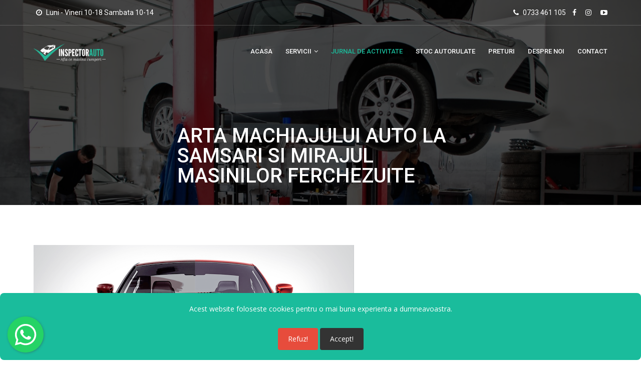

--- FILE ---
content_type: text/html; charset=UTF-8
request_url: https://inspectorauto.ro/ro/blog/arta-machiajului-auto-la-samsari-si-mirajul-masinilor-ferchezuite/
body_size: 5700
content:
<!DOCTYPE html>
<html lang="ro">
<head>
    <meta charset="utf-8">
    <meta http-equiv="X-UA-Compatible" content="IE=edge">
    <meta name="keywords" content="Verificare, masina, second-hand, atelier, elevator, import, auto, comanda" />
    <meta name="description" content="Pe piata second-hand cele mai atragatoare masini sunt cele curate, aranjate, pentru ca fiecare cumparator isi doreste o masina rulata care sa arate ”ca noua”. in acest context e foarte important sa te asiguri ca ceea ce ai in fata ochilor are substanta si nu este doar o masina FERCHEZUITĂ." />
    <meta name="viewport" content="width=device-width, initial-scale=1, maximum-scale=1" />
    <meta property="og:url"                content="https://inspectorauto.ro/ro/blog/{id}" />
    <meta property="og:type"               content="website" />
    <meta property="og:title"              content="Arta machiajului auto la samsari si mirajul masinilor FERCHEZUITE" />
    <meta property="og:description"        content="Pe piata second-hand cele mai atragatoare masini sunt cele curate, aranjate, pentru ca fiecare cumparator isi doreste o masina rulata care sa arate ”ca noua”. in acest context e foarte important sa te asiguri ca ceea ce ai in fata ochilor are substanta si nu este doar o masina FERCHEZUITĂ." />
    <meta property="og:image"              content="https://inspectorauto.ro/images/verificare-masina-pe-teren-1615667612.jpg" />
    <title>Arta machiajului auto la samsari si mirajul masinilor FERCHEZUITE</title>

    <!-- Favicon -->
    <link rel="shortcut icon" href="/images/favicon.ico" />

    <!-- bootstrap -->
    <link rel="stylesheet" type="text/css" href="/css/bootstrap.min.css" />

    <!-- flaticon -->
    <link rel="stylesheet" type="text/css" href="/css/flaticon.css" />

    <!-- mega menu -->
    <link rel="stylesheet" type="text/css" href="/css/mega-menu/mega_menu.css" />

    <!-- mega menu -->
    <link rel="stylesheet" type="text/css" href="/css/font-awesome.min.css" />

    <!-- owl-carousel -->
    <link rel="stylesheet" type="text/css" href="/css/owl-carousel/owl.carousel.css" />

    <link rel="stylesheet" type="text/css" href="/css/slick/slick.css" />
    <link rel="stylesheet" type="text/css" href="/css/slick/slick-theme.css" />

    <!-- main style -->
    <link rel="stylesheet" type="text/css" href="/css/style.css" />

    <!-- responsive -->
    <link rel="stylesheet" type="text/css" href="/css/responsive.css">

    <link href="/css/skins/skin-green.css" rel="stylesheet" type="text/css" />

    <link rel="stylesheet" href="/wp/floating-wpp.min.css">

    <style>

        #cookie-consent {
            background-color: #1abc9c;
            color: #ffffff;
            padding: 20px;
            border-radius: 8px;
            width: 100%;
            text-align: center;
            position: fixed;
            bottom: 0;
            left: 50%;
            transform: translateX(-50%);
            display: none; /* Initially hide the consent bar */
        }

        #cookie-consent button {
            background-color: #333333;
            color: #ffffff;
            border: none;
            padding: 10px 20px;
            margin-top: 10px;
            border-radius: 4px;
            cursor: pointer;
        }

        #cookie-consent button.decline {
            background-color: #e74c3c; /* Red color for the "Decline" button */
        }
    </style>

    <!-- Google tag (gtag.js) -->
    <script async src="https://www.googletagmanager.com/gtag/js?id=G-MK2PD7Z48K"></script>
    <script>
        window.dataLayer = window.dataLayer || [];
        function gtag(){dataLayer.push(arguments);}
        gtag('js', new Date());

        gtag('config', 'G-MK2PD7Z48K');
    </script>

</head>

<body>

<!--=================================
  loading -->

<div id="loading">
    <div id="loading-center">
        <img src="/images/loader6.gif" alt="">
    </div>
</div>

<!--=================================
  loading -->


<!--=================================
 header -->

<header id="header" class="defualt">
    <div class="topbar">
        <div class="container">
            <div class="row">
                <div class="col-lg-6 col-md-12">
                    <div class="topbar-left text-lg-start text-center">
                        <ul class="list-inline">

                            <li> <i class="fa fa-clock-o"></i> Luni - Vineri 10-18 Sambata 10-14</li>
                        </ul>
                    </div>
                </div>
                <div class="col-lg-6 col-md-12">
                    <div class="topbar-right text-lg-end text-center">
                        <ul class="list-inline">
                            <li> <i class="fa fa-phone"></i> 0733 461 105</li>
                            <li><a href="https://www.facebook.com/inspectorauto"><i class="fa fa-facebook"></i></a></li>
                            <li><a href="https://www.instagram.com/inspectorauto.ro/"><i class="fa fa-instagram"></i></a></li>
                            <li><a href="https://www.youtube.com/@InspectorautoRomania"><i class="fa fa-youtube-play"></i></a></li>
                        </ul>
                    </div>
                </div>
            </div>
        </div>
    </div>
    <div class="menu">
    <!-- menu start -->
    <nav id="menu" class="mega-menu">
        <!-- menu list items container -->
        <section class="menu-list-items">
            <div class="container">
                <div class="row">
                    <div class="col-md-12 position-relative">
                        <!-- menu logo -->
                        <ul class="menu-logo">
                            <li>
                                <a href="https://inspectorauto.ro"><img id="logo_dark_img" src="/images/logo-footer.png" alt="logo"> </a>
                            </li>
                        </ul>
                        <!-- menu links -->
                        <ul class="menu-links">
                            <!-- active class -->
                            <li><a href="https://inspectorauto.ro"> Acasa</a></li>
                            <li class=""><a href="javascript:void(0)">Servicii <i class="fa fa-angle-down fa-indicator"></i></a>
                                <!-- drop down full width -->
                                <ul class="drop-down-multilevel">
                                    <li><a href="https://inspectorauto.ro/ro/inspector-pe-teren">Verificare Masina</a></li>
                                    <li><a href="https://inspectorauto.ro/ro/consultanta-specializata">Consultanta Specializata</a></li>
                                    <li><a href="https://inspectorauto.ro/ro/import-masina">Import la comanda</a></li>
                                </ul>
                            </li>
                            <li class="active"><a href="https://inspectorauto.ro/ro/blog">Jurnal de activitate </a></li>
                            <li class=""><a href="https://inspectorauto.autovit.ro/inventory">Stoc Autorulate </a></li>
                            <li class=""><a href="https://inspectorauto.ro/ro/preturi">preturi </a></li>
                            <li class=""><a href="https://inspectorauto.ro/ro/despre-noi">Despre Noi </a></li>
                            <li class=""><a href="https://inspectorauto.ro/ro/contact">contact </a></li>


                        </ul>
                    </div>
                </div>
            </div>
        </section>
    </nav>
    <!-- menu end -->
</div>
</header>

<!--=================================
 header -->


<!--=================================
 inner-intro -->

<section class="inner-intro bg-1 bg-overlay-black-70">
    <div class="container">
        <div class="row text-center intro-title">
            <div class="col-md-6 text-md-start d-inline-block">
                <h1 class="text-white">Arta machiajului auto la samsari si mirajul masinilor FERCHEZUITE </h1>
            </div>
            <div class="col-md-6 text-md-end float-end">

            </div>
        </div>
    </div>
</section>


<!--=================================
 inner-intro -->


<!--=================================
 welcome -->
    <section class="blog blog-single page-section-ptb">
        <div class="container">
            <div class="row">
                <div class="col-md-12">
                    <div class="blog-entry">
                        <div class="blog-entry-image  clearfix">
                            <div class="portfolio-item">
                                                                    <img class="img-fluid" src="https://inspectorauto.ro/blog_images/arta-machiajului-auto-la-samsari-si-mirajul-masinilor-ferchezuite.png" alt="">
                                                            </div>
                        </div>
                        <div class="entry-title">
                            <a href="#">Arta machiajului auto la samsari si mirajul masinilor FERCHEZUITE</a>
                        </div>
                        <div class="entry-meta">
                            <ul>
                                <li><a href="#"><i class="fa fa-user"></i> By Andrei </a> /</li>
                                <li><a href="#"><i class="fa fa-comments-o"></i> 0 Comments</a> /</li>
                                <li><a href="#"><i class="fa fa-folder-open"></i> Dec 04, 2023</a> /</li>
                            </ul>
                        </div>
                        <div class="entry-content" style="color: #363636">
                            <p class="full">Pe piata second-hand cele mai atragatoare masini sunt cele curate, aranjate, pentru ca fiecare cumparator isi doreste o masina rulata care sa arate &rdquo;ca noua&rdquo;. in acest context e foarte important sa te asiguri ca ceea ce ai in fata ochilor are substanta si nu este doar o masina FERCHEZUITĂ.</p>
<p align="center" class="full"><span style="color: #1abc9c;"><strong>FERCHEZU&Iacute;, ferchezuiesc, vb. IV. Tranz. și refl. (Pop. si fam.) A da sau a căpăta un aspect &icirc;ngrijit; a (se) imbrăca cu grijă, elegant; a (se) gati, a (se) dichisi. &ndash; Cf. ferches</strong></span></p>
<p class="full">In randul oamenilor care au mai avut deja o masina, 89% invoca argumente emotionale atunci cand vine vorba despre o noua achizitie, arata un studiu Nielsen publicat in 2014. Aceeasi cercetare mai arata si ca 91% dintre cumparatorii aflati la prima achizitie a unei masini invoca, de asemenea, argumente emotionale.</p>
<p class="full">Cu o pondere atat de mare a emotionalului (90%, in medie) in decizia de cumparare, fie ca esti la primul automobil achizitionat, fie ca esti la al patrulea, un vanzator care stie sa vorbeasca cu tine si sa aranjeze o masina are mari sanse sa-ti intre pe sub piele.</p>
<p class="full">Samsarii de masini speculeaza foarte bine latura emotionala a achizitiei si spun mereu potentialilor clienti ce vor sa auda. O masina atent FERCHEZUITĂ va sustine mereu spusele samsarului si iti va lua ochii, eclipsandu-ti ratiunea.</p>
<p class="full">Un detailing profesionist pentru exterior si interior poate fi facut si cu 150 euro, iar valoarea masinii creste 10-15% dupa cateva ore de munca. in cazul in care vanzatorul face singur detailingul, fara a apela la o firma specializata, este posibil sa nu cheltuie mai mult de 20 euro pe produsele de curatenie si ingrijire, iar singura investitie adevarata sa fie 1-2 zile de munca.</p>
<p class="full">Asadar, e important sa faci diferenta intre o masina FERCHEZUITĂ pentru a-ti lua ochii si una care chiar a fost bine intretinuta. Trebuie sa te asiguri ca exista substanta dincolo de aparente! Ca masina frumoasa pe care o ai in fata este intr-o stare tehnica buna, ca are kilometri reali, ca nu a fost o dauna totala si ca nu a fost furata.</p>
<p class="full">Peste 80% dintre clientii de masini din Europa dau banii pe un automobil pentru ca le place foarte mult sa conduca. Dorinta de a conduce si de a avea o masina este deci foarte puternica si de aici apare si riscul ca ratiunea sa conteze cel mai putin in procesul de cumparare.<span style="line-height: 20px;">&nbsp;</span></p>
<p class="full">Un lucru foarte important este sa incepem cautarea pe internet, unde nu ne deranjeaza si nu ne influenteaza nimeni. Asa putem fi siguri ca nu vom fi pacaliti de cat de lucioasa este masina sau cat de bine miroase in interior. Bineinteles ca niste poze bune ne vor atrage atentia dar este foarte important sa "judecam la rece" tot procesul de selectie si sa incercam sa gasim argumente rationale pentru alegerile facute.&nbsp;</p>
<p class="full">Verificarea istoricului masinii &nbsp;este deci elementara inca de la intocmirea listei scurte cu 3-5 masini luate in calcul pentru achizitie. Cateva zeci de lei dati pe verificare te pot scapa de pericolul sa cheltui zeci de mii de lei pe o masina FERCHEZUITĂ.</p>
<p class="full">InspectorAuto.ro este primul instrument online care permite verificarea imediata a istoricului autovehiculelor. Astfel, cumparatorii de masini rulate sunt mai bine informati si riscul de a da banii pe o FERCHEZUITĂ este mai mic. Apeland la <a title="inspectorauto.ro" href="https://inspectorauto.ro/" target="_blank">InspectorAuto.ro</a> pentru a verifica masinile, inainte de achizitie si inainte de verificarea intr-un service, cumparatorii de masini scutesc timp si bani.</p>                        </div>
                        <div class="entry-share clearfix">
                            <div class="share float-end"><a href="#"> <i class="fa fa-share-alt"></i> </a>
                                <div class="blog-social">
                                    <ul class="list-style-none">
                                        <li> <a href="#"><i class="fa fa-facebook"></i></a> </li>
                                        <li> <a href="#"><i class="fa fa-twitter"></i></a> </li>
                                        <li> <a href="#"><i class="fa fa-instagram"></i></a> </li>
                                        <li> <a href="#"><i class="fa fa-pinterest-p"></i></a> </li>
                                    </ul>
                                </div>
                            </div>
                        </div>
                    </div>






























                </div>
                <!-- ============================================ -->

















































































            </div>
        </div>
    </section>


<!--=================================
 welcome -->


<div id="cookie-consent">
    <p>Acest website foloseste cookies pentru o mai buna experienta a dumneavoastra.</p>
    <button class="decline" onclick="declineCookies()">Refuz!</button>
    <button onclick="acceptCookies()">Accept!</button>
</div>

<!--=================================
 footer -->

<footer class="footer footer-black bg-2 bg-overlay-black-90">
    <div class="container">
        <div class="row">
            <div class="col-md-12">
                <div class="social">
                    <ul>
                        <li><a class="facebook" href="https://www.facebook.com/inspectorauto">facebook <i class="fa fa-facebook"></i> </a></li>
                        <li><a class="dribbble" href="https://www.instagram.com/inspectorauto.ro/">instagram <i class="fa fa-instagram"></i> </a></li>
                        <li><a class="google-plus" href="https://www.youtube.com/@InspectorautoRomania">youtube <i class="fa fa-youtube-play"></i> </a></li>
                    </ul>
                </div>
            </div>
        </div>
        <div class="row">
            <div class="col-lg-3 col-md-6">
                <div class="about-content">
                    <img class="img-fluid" id="logo-footer" src="/images/logo-footer.png" alt="">
                    <p style="color: #999999"> Vrei sa cumperi o masina dar nu te pricepi sa o verifici?
                        Nici o problema, te ajuta Inspectorul pe Teren. El este specialistul de care ai nevoie atunci cand cumperi o masina.</p>
                </div>
                <div class="address">
                    <ul>
                        <li> <i class="fa fa-map-marker"></i><span>"INSPECTOR AUTO" pe Waze sau Google Maps, Voluntari, Ilfov</span> </li>
                        <li> <i class="fa fa-phone"></i><span>0733 461 105</span> </li>

                    </ul>
                </div>
            </div>
            <div class="col-lg-3 col-md-6">
                <div class="usefull-link">
                    <h6 class="text-white">Servicii</h6>
                    <ul>
                        <li><a href="https://inspectorauto.ro/ro/inspector-pe-teren"><i class="fa fa-angle-double-right"></i> Verificare Masina</a></li>
                        <li><a href="https://inspectorauto.autovit.ro/inventory"><i class="fa fa-angle-double-right"></i> Achizioneaza o masina deja verificata</a></li>
                        <li><a href="https://inspectorauto.ro/ro/consultanta-specializata"><i class="fa fa-angle-double-right"></i> Consultanta Specializata</a></li>
                        <li><a href="https://inspectorauto.ro/ro/import-masina"><i class="fa fa-angle-double-right"></i> Import la comanda</a></li>
                    </ul>
                </div>
            </div>
            <div class="col-lg-3 col-md-6">
                <div class="usefull-link">
                    <h6 class="text-white">Linkuri utile</h6>
                    <ul>
                        <li><a href="https://inspectorauto.ro/ro/blog"><i class="fa fa-angle-double-right"></i> Blog </a></li>
                        <li><a href="https://inspectorauto.autovit.ro/inventory"><i class="fa fa-angle-double-right"></i> Stoc Autorulate </a></li>
                        <li><a href="https://inspectorauto.ro/ro/despre-noi"><i class="fa fa-angle-double-right"></i> Despre Noi </a></li>
                        <li><a href="https://inspectorauto.ro/ro/contact"><i class="fa fa-angle-double-right"></i> Contact </a></li>

                    </ul>
                </div>
            </div>
            <div class="col-lg-3 col-md-6">
                <div class="usefull-link">
                    <h6 class="text-white">Despre VIN</h6>
                    <ul>
                        <li><a href="https://inspectorauto.ro/ro/seria-de-sasiu-sau-vin/"><i class="fa fa-angle-double-right"></i> Despre Vin </a></li>
                        <li><a href="https://inspectorauto.ro/ro/verificare-vin-si-serie-sasiu-vw/"><i class="fa fa-angle-double-right"></i> Serie Sasiu VW </a></li>
                        <li><a href="https://inspectorauto.ro/ro/verificare-vin-bmw/"><i class="fa fa-angle-double-right"></i> Serie Sasiu BMW </a></li>
                        <li><a href="https://inspectorauto.ro/ro/verificare-serie-sasiu-sau-vin-audi/"><i class="fa fa-angle-double-right"></i> Serie Sasiu Audi </a></li>
                    </ul>
                </div>
            </div>
        </div>
        <div class="row mt-5">
            <div class="col-md-3">
                <h6 class="text-white">Legal</h6>
            </div>
            <div class="col-md-3">
                <p>Linkurile pentru institutiile statului</p>
            </div>
            <div class="col-md-3">
                <a href="https://anpc.ro" target="_blank" rel="noopener noreferrer"><img class="ANPC - Solutionarea alternativa a litigiilor" src="/images/svg/anpc-sal.png" alt="ANPC - Solutionarea alternativa a litigilor" width="201" height="50" loading="lazy"></a>
            </div>
            <div class="col-md-3">
                <a href="https://anpc.ro/"  target="_blank" rel="noopener noreferrer"><img class="ANPC - Solutionarea online a litigiilor" src="/images/svg/anpc-sol.png" alt="ANPC - Solutionarea online a litigilor" width="201" height="50" loading="lazy"></a>
            </div>

        </div>

        <div class="row mt-5">
            <div class="col-md-6">
                <div class="footer-box">
                    <div class="box-content">
                        <h6 class="text-white">VREI SA CUMPERI O MASINA?</h6>
                        <p class="text-white"> Cauta in invenarul nostru dupa masina dorita</p>
                    </div>
                    <div class="box-link">
                        <a class="button" href="https://inspectorauto.autovit.ro/inventory">read more</a>
                    </div>
                </div>
            </div>
            <div class="col-md-6">
                <div class="footer-box">
                    <div class="box-content">
                        <h6 class="text-white">NU AI GASIT MASINA LA NOI?</h6>
                        <p class="text-white"> Nici o problema! Putem verifica masini la sediul nostru sau in deplasare</p>
                    </div>
                    <div class="box-link">
                        <a class="button" href="https://inspectorauto.ro/ro/inspector-pe-teren">read more</a>
                    </div>
                </div>
            </div>
        </div>
    </div>

    <div class="copyright">
        <div class="container">
            <div class="row">
                <div class="col-lg-6 col-md-12">
                    <div class="text-lg-start text-center">
                        <p>©Copyright 2023 InspectorAuto</p>
                    </div>
                </div>
                <div class="col-lg-6 col-md-12">
                    <ul class="list-inline text-lg-end text-center">
                        <li><a href="https://inspectorauto.ro/ro/politica-de-confidentialitate">politica de confidentialitate </a> | </li>
                        <li><a href="https://inspectorauto.ro/ro/termeni-si-conditii">termeni si conditii </a> |</li>
                        <li><a href="https://inspectorauto.ro/ro/contact">contact </a></li>
                    </ul>
                </div>
            </div>
        </div>
    </div>
</footer>


<!--=================================
 footer -->

<div id="myDiv"></div>

<!--=================================
back to top -->

<div class="car-top">
    <span><img src="/images/car.png" alt=""></span>
</div>

<!--=================================
back to top -->


<!--=================================
 jquery -->

<!-- jquery  -->
<script type="text/javascript" src="/js/jquery-3.6.0.min.js"></script>

<!-- bootstrap -->
<script type="text/javascript" src="/js/popper.js"></script>
<script type="text/javascript" src="/js/bootstrap.min.js"></script>

<!-- mega-menu -->
<script type="text/javascript" src="/js/mega-menu/mega_menu.js"></script>

<!-- appear -->







<!-- owl-carousel -->
<script type="text/javascript" src="/js/owl-carousel/owl.carousel.min.js"></script>







<script type="text/javascript" src="/wp/floating-wpp.min.js"></script>

<!-- custom -->
<script type="text/javascript" src="/js/slick/slick.js"></script>
<script type="text/javascript" src="/js/custom.js"></script>
<script>
    // Function to check if the "cookieConsent" cookie exists
    function checkCookieConsent() {
        return document.cookie.indexOf('cookieConsent=accepted') !== -1;
    }

    // Function to set the "cookieConsent" cookie
    function setCookieConsent() {
        document.cookie = 'cookieConsent=accepted; expires=Fri, 31 Dec 9999 23:59:59 GMT; path=/';
    }

    // Function to show or hide the cookie consent dialog based on the cookie
    function showHideCookieConsent() {
        var cookieConsentElement = document.getElementById('cookie-consent');
        if (!checkCookieConsent()) {
            cookieConsentElement.style.display = 'block';
        } else {
            cookieConsentElement.style.display = 'none';
        }
    }

    // Function to be called when the user accepts cookies
    function acceptCookies() {
        setCookieConsent();
        document.getElementById('cookie-consent').style.display = 'none';
    }


    function declineCookies() {
        // You can add your logic for declining cookies here
        document.getElementById('cookie-consent').style.display = 'none';
    }
    // Check and display the cookie consent on page load
    showHideCookieConsent();
</script>

<script type="text/javascript">
    $(function () {
        $('#myDiv').floatingWhatsApp({
            phone: '+40733461105'
        });
    });
</script>


</body>
</html>


--- FILE ---
content_type: text/css
request_url: https://inspectorauto.ro/css/mega-menu/mega_menu.css
body_size: 6582
content:
/* GOOGLE FONT */
@import url(https://fonts.googleapis.com/css?family=Roboto:100,100i,300,300i,400,400i,500,500i,700,700i,900,900i);
/* MENU BASIC LAYOUT */
.mega-menu {
  margin: 0 auto;
  padding: 0;
  display: block;
  float: none;
  position: relative;
  z-index: 999;
/*  max-width: 1280px;
  width: 100%;*/
  font-size: 16px;
  font-family: 'Roboto', sans-serif;
  min-height: 102px;
  clear: both;
  box-sizing: border-box;
}
@media screen and (max-width: 991px) {
  .mega-menu {
    /*float: left;*/
    margin: 0;
    /*min-width: 200px;*/
  }
}
.mega-menu * {
  outline: none;
  list-style: none;
  text-decoration: none;
  box-sizing: border-box !important;
  font-family: 'Roboto', sans-serif;
  font-weight: 400;
  -webkit-tap-highlight-color: transparent;
  text-align: left;
}

@media screen and (max-width: 991px) {
  .mega-menu * {
    word-break: break-all;
  }
}
.mega-menu i.fa {
  /*----------------------------- FONT AWESOME ICONS */
  font-family: "FontAwesome";
}
.mega-menu img {
  /*------------------------------- IMAGE */
  margin: 0;
  padding: 0;
  display: block;
  max-width: 100% !important;
  float: left;
}
.mega-menu input {
  /*------------------------------ DEFAULT INPUT */
  border: none;
}
.mega-menu > section.menu-list-items {
  margin: 0;
  padding: 0;
  display: block;
  float: left;
  width: 100%;
  background-color: transparent;
}
.mega-menu .menu-logo {
  /*----------------------------------- MENU LOGO */
  margin: 0;
  padding: 0;
  display: block;
  float: left;
  position: relative;
}
@media screen and (min-width: 992px) {
  .mega-menu .menu-logo.menu-logo-align-right {
    /*---------------------------------------------- MENU LOGO ALIGN RIGHT */
    float: right;
  }
}
@media screen and (max-width: 991px) {
  .mega-menu .menu-logo {
    width: 100%;
  }
  .mega-menu .drop-down ul, .mega-menu .drop-down ol, .mega-menu .drop-down dl, .mega-menu .drop-down-tab-bar ul, .mega-menu .drop-down-tab-bar ol, .mega-menu .drop-down-tab-bar dl {
    margin-bottom: 0;
   }
}
.mega-menu .menu-logo > li {
  margin: 0;
  padding: 0;
  display: block;
  float: left;
  font-size: 1em;
  line-height: 50px;
}
@media screen and (max-width: 991px) {
  .mega-menu .menu-logo > li {
    width: 100%;
    line-height: normal;
  }
}
.mega-menu .menu-logo > li > a {
  margin: 0;
  display: inline-block;
  float: left;
  width: 100%;
  color: #ffffff;
  font-size: 0.8125em;
  /*padding: 0 20px 0 45px;*/
  line-height: 50px;
  -webkit-transition: background-color 200ms ease;
          transition: background-color 200ms ease;
}
.mega-menu .menu-logo > li > a:hover {
  /*-------------------------------------- HOVER MENU LOGO */
  /*background-color: #db2d2e;*/
}

@media screen and (max-width: 991px) {
  .mega-menu .menu-logo > li > a {
    line-height: normal;
    padding-top: 16px;
    padding-bottom: 16px;
    position: relative;
    z-index: 10;
    width: auto;
  }
}
.mega-menu .menu-logo > li > a i.fa {
  /*--------------------------------------- LOGO ICON */
  padding: 0;
  display: inline-block;
  font-size: 1.25em;
  position: absolute;
  top: 0;
  left: 20px;
  bottom: 0;
  margin: auto 0;
  line-height: 50px;
}
.mega-menu .menu-logo > li > a img {
  /*--------------------------------------- LOGO IMAGE ICON */
 /* width: 20px;
  height: 20px;
  position: absolute;
  top: 0;
  left: 15px;
  bottom: 0;
  margin: auto 0;*/
}
.mega-menu .menu-links {
  /*---------------------------------------- MENU LINKS */
  margin: 0;
  padding: 0;
  display: block;
  float: right;
}
@media screen and (max-width: 991px) {
  .mega-menu .menu-links {
    width: 100%;
    background: #fff;
  }
}
@media screen and (min-width: 992px) {
  .mega-menu .menu-links {
    display: block !important;
    max-height: 100% !important;
    overflow: visible !important;
  }
  .mega-menu .menu-links.menu-links-align-right {
    /*------------------------------------------ MENU LINKS ALIGN RIGHT */
    float: right;
  }
}
.mega-menu .menu-links > li {
  margin: 0;
  padding: 0;
  display: block;
  float: left;
  -webkit-transition: background-color 200ms ease;
          transition: background-color 200ms ease;
  font-size: 1em;
}
@media screen and (max-width: 991px) {
  .mega-menu .menu-links > li {
    width: 100%;
    position: relative;
    cursor: pointer;
    line-height: normal;
    border-bottom: 1px solid #f3f3f3;
    z-index: 50;
  }
  .mega-menu .menu-links > li.activeTriggerMobile {
    /*background-color: #db2d2e;*/
  }
}
@media screen and (min-width: 992px) {
  .mega-menu .menu-links > li.activeTrigger {
    background-color: #db2d2e;
  }
}
.mega-menu .menu-links > li.active a {
  /*------------------------------------- ACTIVE CLASS MENU LINKS */
 background-color: transparent;
 color: #db2d2e;
}
.mega-menu .menu-links > li:hover {
  /*-------------------------------------- HOVER MENU LINKS */
  background-color: transparent;
  color: #db2d2e;
}
.mega-menu .menu-links > li > a {
  margin: 0;
  padding: 0 13px;
  display: inline-block;
  float: none;
  width: 100%;
  color: #ffffff;
  font-size: 0.933em;
  line-height: 64px;
  position: relative;
  text-transform: capitalize;
}
.mega-menu .menu-links > li > a:hover { color: #db2d2e; }
@media screen and (max-width: 991px) {
  .mega-menu .menu-links > li > a {
    width: auto;
    line-height: normal;
    padding-top: 10px;
    padding-bottom: 10px;
    position: static;
    padding-right: 10px;
    z-index: 20;
    color: #363636;
  }
}
.mega-menu .menu-links > li > a i.fa {
  /*---------------------------------------------------- MENU LINKS ICONS*/
  font-size: 1em;
  line-height: 0.8125em;
  padding-right: 2px;
}
.mega-menu .menu-links > li > a i.fa.fa-indicator {
  padding-right: 0;
  padding-left: 2px;
}
@media screen and (max-width: 991px) {
  .mega-menu .menu-links > li > a i.fa.fa-indicator {
    float: right;
    position: absolute;
    right: 20px;
    top: 0;
    bottom: 0;
    line-height: 50px;
    height: 50px;
    z-index: -1;
  }
}
.mega-menu .menu-social-bar {
  /*---------------------------------------------- MENU SOCIAL BAR */
  margin: 0;
  display: block;
  float: left;
  padding: 0 10px;
}
@media screen and (min-width: 992px) {
  .mega-menu .menu-social-bar {
    display: block !important;
  }
}
@media screen and (min-width: 992px) {
  .mega-menu .menu-social-bar.menu-social-bar-right {
    float: right;
  }
}
@media screen and (max-width: 991px) {
  .mega-menu .menu-social-bar {
    width: 100%;
    text-align: center;
  }
}
.mega-menu .menu-social-bar > li {
  margin: 0;
  padding: 0;
  display: block;
  float: left;
  font-size: 1em;
  line-height: 50px;
}
.mega-menu .menu-social-bar > li[data-color='blue'] > a:hover {
  background-color: #3b5998;
}
.mega-menu .menu-social-bar > li[data-color='sky-blue'] > a:hover {
  background-color: #2caae1;
}
.mega-menu .menu-social-bar > li[data-color='orange'] > a:hover {
  background-color: #dd4b39;
}
.mega-menu .menu-social-bar > li[data-color='red'] > a:hover {
  background-color: #bd081c;
}
@media screen and (max-width: 991px) {
  .mega-menu .menu-social-bar > li {
    float: none;
    display: inline-block;
    margin-bottom: -5px;
  }
}
.mega-menu .menu-social-bar > li > a {
  margin: 0;
  display: inline-block;
  float: left;
  width: 100%;
  color: #ffffff;
  font-size: 0.875em;
  padding: 0 5px;
  -webkit-transition: background-color 200ms ease;
          transition: background-color 200ms ease;
  line-height: 50px;
}
@media screen and (max-width: 991px) {
  .mega-menu .menu-social-bar > li > a {
    padding-left: 10px;
    padding-right: 10px;
  }
}
.mega-menu .menu-social-bar > li > a i.fa {
  margin: 0;
  padding: 0;
  display: inline-block;
  float: left;
  width: 100%;
  font-size: 1.125em;
  line-height: 50px;
}
.mega-menu .menu-search-bar {
  /*--------------------------------------------------- MENU SEARCH BAR */
  margin: 0;
  padding: 0;
  display: block;
  float: right;
  position: relative;
  height: 50px;
}
@media screen and (min-width: 992px) {
  .mega-menu .menu-search-bar.menu-search-bar-left {
    float: left;
  }
}
@media screen and (max-width: 991px) {
  .mega-menu .menu-search-bar {
    width: 100%;
    position: absolute;
    top: 0;
    right: 0;
  }
}
.mega-menu .menu-search-bar li, .mega-menu .menu-search-bar form, .mega-menu .menu-search-bar label {
  margin: 0;
  padding: 0;
  display: block;
  float: left;
  width: 100%;
  line-height: 50px;
}
.mega-menu .menu-search-bar li:hover i.fa.fa-search {
  background: #db2d2e;
}
.mega-menu .menu-search-bar input {
  max-width: 0;
  width: 100%;
  margin: 0;
  padding: 5px 50px 5px 0;
  font-size: 0.8125em;
  -webkit-transition: max-width 400ms ease, background 400ms ease, padding-left 400ms ease;
          transition: max-width 400ms ease, background 400ms ease, padding-left 400ms ease;
  height: 50px;
  display: block;
  background: none;
  color: #ffffff;
  font-weight: 400;
}
.mega-menu .menu-search-bar input:focus {
  max-width: 170px;
  background: #db2d2e;
  padding-left: 20px;
}
@media screen and (max-width: 991px) {
  .mega-menu .menu-search-bar input:focus {
    max-width: 100%;
    position: relative;
    z-index: 20;
  }
}
.mega-menu .menu-search-bar i.fa.fa-search {
  position: absolute;
  top: 0;
  right: 0;
  bottom: 0;
  width: 50px;
  text-align: center;
  line-height: 50px;
  color: #ffffff;
  cursor: text;
  -webkit-transition: background 200ms ease;
          transition: background 200ms ease;
  z-index: 40;
}
.mega-menu .menu-search-bar :-moz-placeholder {
  opacity: 1 !important;
  color: #ffffff !important;
}
.mega-menu .menu-search-bar ::-moz-placeholder {
  opacity: 1 !important;
  color: #ffffff !important;
}
.mega-menu .menu-search-bar :-ms-input-placeholder {
  opacity: 1 !important;
  color: #ffffff !important;
}
.mega-menu .menu-search-bar ::-webkit-input-placeholder {
  opacity: 1 !important;
  color: #ffffff !important;
}
@media screen and (max-width: 991px) {
  .mega-menu .menu-search-bar.active input {
    padding-right: 150px;
  }
  .mega-menu .menu-search-bar.active i.fa.fa-search {
    right: 70px;
  }
}
.mega-menu .menu-mobile-collapse-trigger {
  /*------------------------------------------------------ MOBILE COLLAPSE TRIGGER BUTTON */
  margin: 0;
  padding: 0;
  height: 50px;
  width: 35px;
  background: transparent;
  display: none;
  position: absolute;
  top: 0;
  right: 0;
  z-index: 100;
  float: right;
  cursor: pointer;
  -webkit-transition: background 200ms ease;
          transition: background 200ms ease;
}
.mega-menu .menu-mobile-collapse-trigger:hover {
  background: transparent;
}
.mega-menu .menu-mobile-collapse-trigger:before,
.mega-menu .menu-mobile-collapse-trigger:after,
.mega-menu .menu-mobile-collapse-trigger span {
  content: "";
  display: block;
  height: 2px;
  width: 26px;
  background: #ffffff;
  position: absolute;
  top: 13px;
  border-radius: 3px;
  left: 0;
  right: 0;
  margin: 0 auto;
  -webkit-transition: -webkit-transform 400ms ease 0s, opacity 400ms ease;
          transition: transform 400ms ease 0s, opacity 400ms ease;
  -webkit-transform: rotate(0deg);
      -ms-transform: rotate(0deg);
          transform: rotate(0deg);
  -webkit-transform-origin: 0px 50% 0px;
      -ms-transform-origin: 0px 50% 0px;
          transform-origin: 0px 50% 0px;
}
.home-2 .mega-menu .menu-mobile-collapse-trigger:before,
.home-2 .mega-menu .menu-mobile-collapse-trigger:after,
.home-2 .mega-menu .menu-mobile-collapse-trigger span { background: #323232; }
.mega-menu .menu-mobile-collapse-trigger:after {
  top: 27px;
}
.mega-menu .menu-mobile-collapse-trigger span {
  top: 20px;
}
.mega-menu .menu-mobile-collapse-trigger.active span {
  opacity: 0;
}
.mega-menu .menu-mobile-collapse-trigger.active:before {
  -webkit-transform: rotate(30deg);
      -ms-transform: rotate(30deg);
          transform: rotate(30deg);
}
.mega-menu .menu-mobile-collapse-trigger.active:after {
  -webkit-transform: rotate(-30deg);
      -ms-transform: rotate(-30deg);
          transform: rotate(-30deg);
}
@media screen and (max-width: 991px) {
  .mega-menu .menu-mobile-collapse-trigger {
    display: block;
  }
}
.mega-menu .drop-down-multilevel {
  /*-------------------------------------------------- DROP DOWN MULTILEVEL */
  margin: 0;
  padding: 0;
  display: block;
  position: absolute;
  top: auto;
  left: auto;
  right: auto;
  z-index: 999;
  width: 100%;
  background: #ffffff;
  float: left;
  max-width: 190px;
}
.mega-menu .drop-down-multilevel * {
  color: #323232;
}
@media screen and (min-width: 992px) {
  .mega-menu .drop-down-multilevel {
    display: block !important;
    opacity: 0;
    visibility: hidden;
    border-top: 5px solid #db2d2e;
    box-shadow: 0 0px 0px 1px rgba(0, 0, 0, 0.05);
    border-bottom: 0px;
  }
}
@media screen and (max-width: 991px) {
  .mega-menu .drop-down-multilevel {
    max-width: 100% !important;
    position: relative;
    left: 0;
    top: 0;
    padding: 10px;
    display: none;
  }
}
.mega-menu .drop-down-multilevel li a {  -webkit-transition: all 0.5s ease-in-out;
  -o-transition: all 0.5s ease-in-out;
  -ms-transition: all 0.5s ease-in-out;
  -moz-transition: all 0.5s ease-in-out;
          transition: all 0.5s ease-in-out; }
.mega-menu .drop-down-multilevel li {
  margin: 0;
  padding: 0;
  display: block;
  float: left;
  border-bottom: 1px solid #f3f3f3;
  width: 100%;
  position: relative;
  -webkit-transition: all 0.5s ease-in-out;
  -o-transition: all 0.5s ease-in-out;
  -ms-transition: all 0.5s ease-in-out;
  -moz-transition: all 0.5s ease-in-out;
          transition: all 0.5s ease-in-out;
  z-index: 50;
}
.mega-menu .drop-down-multilevel li:last-child { border-bottom: 0px; }
.mega-menu .drop-down-multilevel li:hover {
  background: #f6f6f6;
}
.mega-menu .drop-down-multilevel li:hover > a {
  color: #db2d2e;
}
.mega-menu .drop-down-multilevel li:hover > a i.fa {
  color: #db2d2e;
}
@media screen and (min-width: 992px) {
  .mega-menu .drop-down-multilevel li.activeTrigger {
    background: #db2d2e;
  }
  .mega-menu .drop-down-multilevel li.activeTrigger > a {
    color: #ffffff;
  }
  .mega-menu .drop-down-multilevel li.activeTrigger > a i.fa {
    color: #ffffff;
  }
}
@media screen and (max-width: 991px) {
  .mega-menu .drop-down-multilevel li.activeTriggerMobile {
    background: #db2d2e;
  }
  .mega-menu .drop-down-multilevel li.activeTriggerMobile > a {
    color: #ffffff;
  }
  .mega-menu .drop-down-multilevel li.activeTriggerMobile > a i.fa {
    color: #ffffff;
  }
}
.mega-menu .menu-links > li.active .drop-down-multilevel a { color: #323232; }
.mega-menu .menu-links > li.active .drop-down-multilevel a:hover { color: #db2d2e; }
.mega-menu .drop-down-multilevel a {
  margin: 0;
  padding: 3px 20px;
  font-size: 0.8125em;
  text-transform: capitalize;
  display: inline-block;
  float: left;
  width: 100%;
  color: #323232;
  -webkit-transition: color 200ms ease;
          transition: color 200ms ease;
  /*min-height: 48px;*/
}
@media screen and (max-width: 991px) {
 /* .mega-menu .drop-down-multilevel a {
    width: auto;
  }*/
}
.mega-menu .drop-down-multilevel i.fa {
  float: left;
  line-height: 1.375em;
  font-size: 1em;
  display: block;
  padding-right: 10px;
  -webkit-transition: color 200ms ease;
          transition: color 200ms ease;
}
.mega-menu .drop-down-multilevel i.fa.fa-indicator {
  float: right;
  line-height: 30px;
  font-size: 1em;
  display: block;
  padding-left: 10px;
  padding-right: 0;
}
@media screen and (max-width: 991px) {
  .mega-menu .drop-down-multilevel i.fa.fa-indicator {
    float: right;
    height: 50px;
    position: absolute;
    top: 0;
    right: 20px;
    line-height: 50px;
    z-index: -1;
  }
}
.mega-menu .drop-down-multilevel .drop-down-multilevel {
  /*------------------------------------------------------ SECOND LEVEL */
  left: 100%;
  top: 0;
}
@media screen and (min-width: 992px) {
  .mega-menu .drop-down-multilevel .drop-down-multilevel.left-side {
    /*--------------------------------------------------- ALIGN SECOND LEVEL DROP DOWN LEFT SIDE */
    left: -100%;
  }
}
@media screen and (max-width: 991px) {
  .mega-menu .drop-down-multilevel .drop-down-multilevel {
    left: 0;
    border: 1px solid #cccccc;
  }
}
.mega-menu .drop-down,
.mega-menu .drop-down-tab-bar {
  /*--------------------------------------------------------- GRID DROP DOWN */
  position: absolute;
  left: auto;
  top: auto;
  right: auto;
  background: #ffffff;
  float: left;
  padding: 10px;
  z-index: 999;
  display: block;
  cursor: default;
  overflow: hidden;
  /*-------------------------------------------------------- 12 COLUMNS FLUID GRID WITH NESTED COLUMNS */
}
.mega-menu .drop-down *,
.mega-menu .drop-down-tab-bar * {
  color: #323232;
}


@media screen and (min-width: 992px) {
  .mega-menu .drop-down.menu-bg,
  .mega-menu .drop-down-tab-bar {
  background: rgba(255, 255, 255, 1);
  background-size: cover;
  background-repeat: no-repeat;
  background-position: center;
  }

.mega-menu .drop-down.menu-bg [class*="grid-col-"] {
   padding:10px 10px 0;
  }
 .mega-menu .rev-slider { background: #fff; padding: 7px 12px;  }
 .mega-menu .rev-slider p { display: inline-block; padding: 0px 10px; margin-bottom: 0px !important; line-height: 0px !important; }
 .mega-menu .rev-slider a { display: inline-block; font-size: 13px !important; color: #01a9da; width: inherit !important; padding: 5px 0px; }
 .mega-menu .rev-slider a:hover { color: #323232 !important; }
 }

@media screen and (min-width: 992px) {
  .mega-menu .drop-down,
  .mega-menu .drop-down-tab-bar {
    display: block !important;
    opacity: 0;
    visibility: hidden;
    border-top:5px solid #db2d2e;
    border-radius: 0px !important;
    box-shadow: 0 0px 0px 1px rgba(0, 0, 0, 0.05);
  }
}
@media screen and (max-width: 991px) {
  .mega-menu .drop-down,
  .mega-menu .drop-down-tab-bar {
    width: 100% !important;
    top: 0;
    left: 0;
    position: relative;
    display: none;
  }
}
.mega-menu .drop-down .grid-row,
.mega-menu .drop-down-tab-bar .grid-row {
  margin: 0;
  padding: 0;
  min-height: 1px;
  width: 100%;
  float: left;
  clear: both;
}
.mega-menu .drop-down [class*="grid-col-"],
.mega-menu .drop-down-tab-bar [class*="grid-col-"] {
  margin: 0;
  float: left;
  padding: 10px;
  position: relative;
}

.mega-menu .drop-down .grid-col-1,
.mega-menu .drop-down-tab-bar .grid-col-1 {
  width: 8.333333333333333%;
}

.mega-menu .drop-down .grid-col-2,
.mega-menu .drop-down-tab-bar .grid-col-2 {
  width: 16.66666666666667%;
}

.mega-menu .drop-down .grid-col-3,
.mega-menu .drop-down-tab-bar .grid-col-3 {
  width: 25%;
}

.mega-menu .drop-down .grid-col-4,
.mega-menu .drop-down-tab-bar .grid-col-4 {
  width: 33.33333333333333%;
}

.mega-menu .drop-down .grid-col-5,
.mega-menu .drop-down-tab-bar .grid-col-5 {
  width: 41.66666666666667%;
}

.mega-menu .drop-down .grid-col-6,
.mega-menu .drop-down-tab-bar .grid-col-6 {
  width: 50%;
}

.mega-menu .drop-down .grid-col-7,
.mega-menu .drop-down-tab-bar .grid-col-7 {
  width: 58.33333333333333%;
}

.mega-menu .drop-down .grid-col-8,
.mega-menu .drop-down-tab-bar .grid-col-8 {
  width: 66.66666666666667%;
}

.mega-menu .drop-down .grid-col-9,
.mega-menu .drop-down-tab-bar .grid-col-9 {
  width: 75%;
}

.mega-menu .drop-down .grid-col-10,
.mega-menu .drop-down-tab-bar .grid-col-10 {
  width: 83.33333333333333%;
}

.mega-menu .drop-down .grid-col-11,
.mega-menu .drop-down-tab-bar .grid-col-11 {
  width: 91.66666666666667%;
}

.mega-menu .drop-down .grid-col-12,
.mega-menu .drop-down-tab-bar .grid-col-12 {
  width: 100%;
}

.mega-menu .drop-down.grid-col-1,
.mega-menu .drop-down-tab-bar.grid-col-1 {
  width: 8.333333333333333%;
}

.mega-menu .drop-down.grid-col-2,
.mega-menu .drop-down-tab-bar.grid-col-2 {
  width: 16.66666666666667%;
}

.mega-menu .drop-down.grid-col-3,
.mega-menu .drop-down-tab-bar.grid-col-3 {
  width: 25%;
}

.mega-menu .drop-down.grid-col-4,
.mega-menu .drop-down-tab-bar.grid-col-4 {
  width: 33.33333333333333%;
}

.mega-menu .drop-down.grid-col-5,
.mega-menu .drop-down-tab-bar.grid-col-5 {
  width: 41.66666666666667%;
}

.mega-menu .drop-down.grid-col-6,
.mega-menu .drop-down-tab-bar.grid-col-6 {
  width: 50%;
}

.mega-menu .drop-down.grid-col-7,
.mega-menu .drop-down-tab-bar.grid-col-7 {
  width: 58.33333333333333%;
}

.mega-menu .drop-down.grid-col-8,
.mega-menu .drop-down-tab-bar.grid-col-8 {
  width: 66.66666666666667%;
}

.mega-menu .drop-down.grid-col-9,
.mega-menu .drop-down-tab-bar.grid-col-9 {
  width: 75%;
}

.mega-menu .drop-down.grid-col-10,
.mega-menu .drop-down-tab-bar.grid-col-10 {
  width: 83.33333333333333%;
}

.mega-menu .drop-down.grid-col-11,
.mega-menu .drop-down-tab-bar.grid-col-11 {
  width: 91.66666666666667%;
}

.mega-menu .drop-down.grid-col-12,
.mega-menu .drop-down-tab-bar.grid-col-12 {
  width: 100%;
  left: 0;
}

@media screen and (max-width: 991px) {
  .mega-menu .drop-down [class*="grid-col-"],
  .mega-menu .drop-down-tab-bar [class*="grid-col-"] {
    width: 50%;
  }
}

@media screen and (max-width: 991px) {
  .mega-menu .drop-down [class*="grid-col-"],
  .mega-menu .drop-down-tab-bar [class*="grid-col-"] {
    width: 100%;
  }
}

.mega-menu .drop-down.grid-demo span,
.mega-menu .drop-down-tab-bar.grid-demo span {
  float: left;
  display: inline-block;
  width: 100%;
  padding: 4px 6px;
  background: #bfbfbf;
  font-size: 0.75em;
  color: #323232;
}

.mega-menu .drop-down .space-0,
.mega-menu .drop-down-tab-bar .space-0 {
  /*--------------------------------------------------------- SPACE 0 CLASS */
  padding: 0 !important;
  margin: 0 !important;
}

.mega-menu .drop-down a,
.mega-menu .drop-down-tab-bar a {
  font-size: 0.8125em;
  display: inline-block;
  padding: 7px 0;
  width: 100%;
  max-width: 100%;
  text-transform: capitalize;
}

.mega-menu .drop-down h1,
.mega-menu .drop-down h2,
.mega-menu .drop-down h3,
.mega-menu .drop-down h4,
.mega-menu .drop-down h5,
.mega-menu .drop-down h6,
.mega-menu .drop-down-tab-bar h1, .mega-menu .drop-down-tab-bar h2, .mega-menu .drop-down-tab-bar h3, .mega-menu .drop-down-tab-bar h4, .mega-menu .drop-down-tab-bar h5, .mega-menu .drop-down-tab-bar h6 {
  margin-top: 0;
  font-weight: 700;
}

.mega-menu .drop-down h1,
.mega-menu .drop-down-tab-bar h1 {
  font-size: 1.5em;
  line-height: 1;
  padding-top: 0.53em;
  margin-bottom: 0.5em;
}

.mega-menu .drop-down h2,
.mega-menu .drop-down-tab-bar h2 {
  font-size: 1.375em;
  padding-top: 0.25em;
  margin-bottom: 0.5em;
}

.mega-menu .drop-down h3,
.mega-menu .drop-down-tab-bar h3 {
  font-size: 1.125em;
  line-height: 1;
  padding-top: 0.35em;
  margin-bottom: 0.65em;
}

.mega-menu .drop-down h4,
.mega-menu .drop-down-tab-bar h4 {
  font-size: 1em;
  text-transform: capitalize;
  line-height: 1.25;
  padding-top: 0.45em;
  margin-bottom: 0px;
  padding-left: 8px;
  letter-spacing: 0px;
}

.mega-menu .drop-down h5,
.mega-menu .drop-down-tab-bar h5 {
  font-size: 0.875em;
  font-weight: bold;
  padding-top: 0.6em;
  margin-bottom: 0.9em;
}

.mega-menu .drop-down h6,
.mega-menu .drop-down-tab-bar h6 {
  font-size: 0.75em;
  font-weight: bold;
  margin-bottom: 0;
}

.mega-menu .drop-down figure img,
.mega-menu .drop-down-tab-bar figure img {
  width: 100%;
  height: auto;
  display: block;
}

.mega-menu .drop-down figcaption,
.mega-menu .drop-down-tab-bar figcaption {
  font-size: small;
  font-style: italic;
  color: #666666;
}

.mega-menu .drop-down ul,
.mega-menu .drop-down ol,
.mega-menu .drop-down dl,
.mega-menu .drop-down-tab-bar ul, .mega-menu .drop-down-tab-bar ol, .mega-menu .drop-down-tab-bar dl {
  padding: 0;
  margin: 0 0 14px;
}

.mega-menu .drop-down form,
.mega-menu .drop-down-tab-bar form {
  margin-bottom: 1.5em;
}

.mega-menu .drop-down form ul,
.mega-menu .drop-down-tab-bar form ul {
  list-style: none none;
  margin: 0;
  padding: 0;
}

.mega-menu .drop-down form ul li,
.mega-menu .drop-down-tab-bar form ul li {
  *zoom: 1;
  margin-bottom: 1.5em;
}

.mega-menu .drop-down form ul li:before,
.mega-menu .drop-down form ul li:after,
.mega-menu .drop-down-tab-bar form ul li:before, .mega-menu .drop-down-tab-bar form ul li:after {
  content: "";
  display: table;
}

.mega-menu .drop-down form ul li:after,
.mega-menu .drop-down-tab-bar form ul li:after {
  clear: both;
}

.mega-menu .drop-down fieldset,
.mega-menu .drop-down-tab-bar fieldset {
  margin: 0;
  padding: 1.5em;
}

.mega-menu .drop-down label,
.mega-menu .drop-down-tab-bar label {
  display: block;
}

.mega-menu .drop-down label.inline,
.mega-menu .drop-down-tab-bar label.inline {
  display: inline;
  padding-right: 24px;
}

.mega-menu .drop-down input[type="text"],
.mega-menu .drop-down input[type="url"],
.mega-menu .drop-down input[type="email"],
.mega-menu .drop-down input[type="password"],
.mega-menu .drop-down input[type="search"],
.mega-menu .drop-down input[type="number"],
.mega-menu .drop-down input[type="date"],
.mega-menu .drop-down input[type="month"],
.mega-menu .drop-down input[type="week"],
.mega-menu .drop-down input[type="time"],
.mega-menu .drop-down input[type="datetime"],
.mega-menu .drop-down input[type="datetime-local"],
.mega-menu .drop-down input[type="tel"],
.mega-menu .drop-down textarea,
.mega-menu .drop-down-tab-bar input[type="text"], .mega-menu .drop-down-tab-bar input[type="url"], .mega-menu .drop-down-tab-bar input[type="email"], .mega-menu .drop-down-tab-bar input[type="password"], .mega-menu .drop-down-tab-bar input[type="search"], .mega-menu .drop-down-tab-bar input[type="number"], .mega-menu .drop-down-tab-bar input[type="date"], .mega-menu .drop-down-tab-bar input[type="month"], .mega-menu .drop-down-tab-bar input[type="week"], .mega-menu .drop-down-tab-bar input[type="time"], .mega-menu .drop-down-tab-bar input[type="datetime"], .mega-menu .drop-down-tab-bar input[type="datetime-local"], .mega-menu .drop-down-tab-bar input[type="tel"], .mega-menu .drop-down-tab-bar textarea {
  display: block;
  width: 100%;
  margin: 0 0 0.75em;
  padding: 10px;
  font-size: 0.8125em;
  border: 1px solid #e8e8e8;
  line-height: 1.5em;
  font-family: 'Roboto', sans-serif;
}

.mega-menu .drop-down select,
.mega-menu .drop-down-tab-bar select {
  width: 100%;
  height: 2.1em;
  margin-bottom: 0.9em;
  border: 1px solid #cccccc;
  font-family: 'Roboto', sans-serif;
}

.mega-menu .drop-down input[type="range"],
.mega-menu .drop-down input[type="color"],
.mega-menu .drop-down-tab-bar input[type="range"], .mega-menu .drop-down-tab-bar input[type="color"] {
  vertical-align: middle;
  height: 1.5em;
  width: 100%;
  font-family: 'Roboto', sans-serif;
}

.mega-menu .drop-down input[type="range"],
.mega-menu .drop-down-tab-bar input[type="range"] {
  height: 1.4em;
}

.mega-menu .drop-down input[type="color"],
.mega-menu .drop-down-tab-bar input[type="color"] {
  width: 1.5em;
  font-family: 'Roboto', sans-serif;
}

.mega-menu .drop-down input[type="time"],
.mega-menu .drop-down-tab-bar input[type="time"] {
  margin: 0 0 0.55em;
}

.mega-menu .drop-down progress,
.mega-menu .drop-down meter,
.mega-menu .drop-down-tab-bar progress, .mega-menu .drop-down-tab-bar meter {
  display: block;
  width: 100%;
  height: 1.5em;
}

.mega-menu .drop-down table,
.mega-menu .drop-down-tab-bar table {
  margin-bottom: 1.4em;
  width: 100%;
  border: 1px solid #cccccc;
}

.mega-menu .drop-down thead,
.mega-menu .drop-down-tab-bar thead {
  text-align: left;
  font-weight: bold;
}

.mega-menu .drop-down tbody tr:nth-child(even) td,
.mega-menu .drop-down-tab-bar tbody tr:nth-child(even) td {
  background: #dddddd;
}

.mega-menu .drop-down tfoot,
.mega-menu .drop-down-tab-bar tfoot {
  font-style: italic;
}

.mega-menu .drop-down tfoot td,
.mega-menu .drop-down tfoot th,
.mega-menu .drop-down-tab-bar tfoot td, .mega-menu .drop-down-tab-bar tfoot th {
  padding: 0.75em 10px;
}

.mega-menu .drop-down th,
.mega-menu .drop-down td,
.mega-menu .drop-down caption,
.mega-menu .drop-down-tab-bar th, .mega-menu .drop-down-tab-bar td, .mega-menu .drop-down-tab-bar caption {
  border: 1px solid #cccccc;
}

.mega-menu .drop-down td,
.mega-menu .drop-down th,
.mega-menu .drop-down-tab-bar td, .mega-menu .drop-down-tab-bar th {
  padding: 0 10px 0 10px;
  line-height: 1.45em;
}

.mega-menu .drop-down caption,
.mega-menu .drop-down-tab-bar caption {
  border-bottom: 0;
  padding: 0.75em 10px;
  line-height: 1.45em;
  text-align: left;
  font-style: italic;
}

.mega-menu .drop-down p,
.mega-menu .drop-down-tab-bar p {
  margin: 0 0 1.5em 0;
  font-size: 0.8125em;
}

.mega-menu .drop-down blockquote,
.mega-menu .drop-down-tab-bar blockquote {
  margin: 0 1.5em 1.5em;
  font-style: italic;
}

.mega-menu .drop-down mark,
.mega-menu .drop-down-tab-bar mark {
  line-height: 1.5;
  background: #78aace;
  color: #ffffff;
}

.mega-menu .drop-down del,
.mega-menu .drop-down-tab-bar del {
  color: #dddddd;
}

.mega-menu .drop-down code,
.mega-menu .drop-down kbd,
.mega-menu .drop-down pre,
.mega-menu .drop-down samp,
.mega-menu .drop-down-tab-bar code, .mega-menu .drop-down-tab-bar kbd, .mega-menu .drop-down-tab-bar pre, .mega-menu .drop-down-tab-bar samp {
  font-family: 'Roboto', sans-serif;
}

.mega-menu .drop-down ins,
.mega-menu .drop-down small,
.mega-menu .drop-down-tab-bar ins, .mega-menu .drop-down-tab-bar small {
  line-height: 1.5;
}

.mega-menu .drop-down kbd,
.mega-menu .drop-down samp,
.mega-menu .drop-down-tab-bar kbd, .mega-menu .drop-down-tab-bar samp {
  line-height: 1.4;
}

.mega-menu .drop-down hr,
.mega-menu .drop-down-tab-bar hr {
  background: #cccccc;
  color: #cccccc;
  clear: both;
  float: none;
  width: 100%;
  height: 1px;
  margin: 0 0 1.4em;
  border: none;
}

.mega-menu .drop-down input[type="submit"],
.mega-menu .drop-down input[type="button"],
.mega-menu .drop-down-tab-bar input[type="submit"], .mega-menu .drop-down-tab-bar input[type="button"] {
  background: #db2d2e;
  padding: 10px 20px;
  margin: 5px 10px 0 0;
  font-family: 'Roboto', sans-serif;
  line-height: 1.5em;
  font-weight: 600;
  font-size: 0.8125em;
  color: #ffffff;
  border-radius: 0;
  display: block;
  float: left;
  -webkit-transition: background-color 200ms ease;
          transition: background-color 200ms ease;
}

.mega-menu .drop-down input[type="submit"]:hover,
.mega-menu .drop-down input[type="button"]:hover,
.mega-menu .drop-down-tab-bar input[type="submit"]:hover, .mega-menu .drop-down-tab-bar input[type="button"]:hover {
  background-color: #333333;
}

@media screen and (max-width: 991px) {
  .mega-menu .drop-down input[type="submit"],
  .mega-menu .drop-down input[type="button"],
  .mega-menu .drop-down-tab-bar input[type="submit"], .mega-menu .drop-down-tab-bar input[type="button"] {
    width: 100%;
  }
}

.mega-menu .drop-down a,
.mega-menu .drop-down-tab-bar a {
  -webkit-transition: color 200ms ease;
          transition: color 200ms ease;
}

.mega-menu .drop-down a:hover,
.mega-menu .drop-down-tab-bar a:hover {
  color: #db2d2e;
}
.mega-menu .drop-down a i,
.mega-menu .drop-down-tab-bar a i {
   transition: all 0.5s ease-in-out;
   -webkit-transition: all 0.5s ease-in-out;
   -o-transition: all 0.5s ease-in-out;
   -ms-transition: all 0.5s ease-in-out;
   -moz-transition: all 0.5s ease-in-out;
}

.mega-menu .drop-down a:hover i,
.mega-menu .drop-down-tab-bar a:hover i {
  color: #db2d2e;
}

@media screen and (max-width: 991px) {
  .mega-menu .drop-down a,
  .mega-menu .drop-down-tab-bar a {
    width: auto;
  }
}

/*.mega-menu .drop-down ::-moz-selection,
.mega-menu .drop-down-tab-bar ::-moz-selection {
  background: #ffb9ad;
}

.mega-menu .drop-down ::selection,
.mega-menu .drop-down-tab-bar ::selection {
  background: #ffb9ad;
}*/

.mega-menu .drop-down .list-description span,
.mega-menu .drop-down-tab-bar .list-description span {
  color: #aeaeae;
  display: inline-block;
  width: 100%;
}

.mega-menu .drop-down .image-description,
.mega-menu .drop-down-tab-bar .image-description {
  position: relative;
}

.mega-menu .drop-down .image-description img,
.mega-menu .drop-down-tab-bar .image-description img {
  display: inline-block;
  float: left;
  max-width: 100%;
  position: absolute;
  left: 0;
  right: 0;
  height: 40px;
  width: 40px;
}

.mega-menu .drop-down .image-description a,
.mega-menu .drop-down-tab-bar .image-description a {
  padding-left: 50px;
}

.mega-menu .drop-down .image-description span,
.mega-menu .drop-down-tab-bar .image-description span {
  color: #aeaeae;
  display: inline-block;
  width: 100%;
}

.mega-menu .drop-down i.fa,
.mega-menu .drop-down-tab-bar i.fa {
  padding-right: 10px;
}

.mega-menu .drop-down iframe,
.mega-menu .drop-down-tab-bar iframe {
  width: 100%;
  display: block;
  float: left;
  margin: 0;
  padding: 0;
  border: none;
}

@media screen and (min-width: 992px) {
  .mega-menu .drop-down.offset-1,
  .mega-menu .drop-down-tab-bar.offset-1 {
    /*------------------------------------------- OFFSET CLASSES FOR DROP DOWN */
    margin-left: 100px;
  }
  .mega-menu .drop-down.offset-2,
  .mega-menu .drop-down-tab-bar.offset-2 {
    margin-left: -150px;
  }
  .mega-menu .drop-down.offset-3,
  .mega-menu .drop-down-tab-bar.offset-3 {
    margin-left: -200px;
  }
  .mega-menu .drop-down.offset-4,
  .mega-menu .drop-down-tab-bar.offset-4 {
    margin-left: -250px;
  }
  .mega-menu .drop-down.offset-5,
  .mega-menu .drop-down-tab-bar.offset-5 {
    margin-left: -300px;
  }
}

.mega-menu .drop-down .menu-contact-form,
.mega-menu .drop-down-tab-bar .menu-contact-form {
  /*------------------------------------------------------- MENU CONTACT FORM */
  margin: 0;
  display: block;
  float: left;
  width: 100%;
  background: #f7f7f7;
  padding: 20px;
}

.mega-menu .mobileTriggerButton {
  /*---------------------------------------------------- MOBILE CLICK TRIGGER JQUERY DIV */
  margin: 0;
  padding: 0;
  position: absolute;
  top: 0;
  left: 0;
  right: 0;
  height: 50px;
  display: none;
  z-index: -1;
}

@media screen and (max-width: 991px) {
  .mega-menu .mobileTriggerButton {
    display: block;
  }
}

.mega-menu .desktopTriggerButton {
  /*--------------------------------------------------- DESKTOP CLICK TRIGGER JQUERY DIV */
  margin: 0;
  padding: 0;
  position: absolute;
  top: 0;
  left: 0;
  right: 0;
  bottom: 0;
  z-index: 10;
  display: block;
  opacity: .2;
}

@media screen and (max-width: 991px) {
  .mega-menu .desktopTriggerButton {
    display: none;
  }
}

@media screen and (min-width: 992px) {
  .mega-menu.desktopTopFixed .menu-list-items {
    /*--------------------------------------------------------- TOP FIXED FOR DESKTOP */
    position: fixed;
    top: 0;
    left: 0;
    right: 0;
    max-width: 100%;
    padding: 0px 10px;
    background: #323232;
  }
  .mega-menu.desktopTopFixed .menu-list-items .drop-down.grid-col-12,
  .mega-menu.desktopTopFixed .menu-list-items .drop-down-tab-bar.grid-col-12 {
    width: 100%;
    margin: 0px;
  }
  .mega-menu.desktopTopFixed .menu-list-items .menu-logo > li > a img {
    height: 32px;
    padding-top: 0px;
    /*margin: 15px 0px;*/
    /*width: 75%;*/
   }
   .mega-menu.desktopTopFixed .menu-list-items .menu-links > li {
    line-height: 72px;
  }
}

@media screen and (max-width: 991px) {
  .mega-menu.mobileTopFixed .menu-list-items {
    /*--------------------------------------------------------- TOP FIXED FOR MOBILE */
    position: fixed;
    top: 0;
    left: 0;
    right: 0;
    max-width: 100%;
  }
}

.mega-menu .drop-down-tab-bar {
  /*----------------------------------------------------------- DROP DOWN TAB BAR */
  margin: 0;
  padding: 10px;
  float: left;
}

.mega-menu .drop-down-tab-bar li {
  float: left;
  margin: 0;
  padding: 0;
  display: block;
}

@media screen and (max-width: 991px) {
  .mega-menu .drop-down-tab-bar li {
    width: 100%;
    position: relative;
  }
}

.mega-menu .drop-down-tab-bar a {
  float: left;
  width: 100%;
  display: inline-block;
  padding: 5px 10px;
  font-size: 0.8125em;
}

@media screen and (max-width: 991px) {
  .mega-menu .drop-down-tab-bar a {
    width: auto;
    padding-right: 20px;
  }
}

.mega-menu .drop-down-tab-bar i.fa {
  display: inline-block;
  padding-right: 5px;
}

.mega-menu .drop-down-tab-bar i.fa.fa-indicator {
  padding-right: 0;
  padding-left: 10px;
  line-height: 0.8125em;
}

@media screen and (max-width: 991px) {
  .mega-menu .drop-down-tab-bar i.fa.fa-indicator {
    float: right;
    position: absolute;
    right: 12px;
    top: 0;
    bottom: 0;
    line-height: 25px;
  }
}

@media screen and (min-width: 992px) {
  .mega-menu .menu-links li.hoverTrigger > .drop-down.effect-scale,
  .mega-menu .menu-links li.hoverTrigger > .drop-down-tab-bar.effect-scale,
  .mega-menu .menu-links li.hoverTrigger > .drop-down-multilevel.effect-scale,
  .mega-menu .menu-links li.ClickTrigger .drop-down.effect-scale,
  .mega-menu .menu-links li.ClickTrigger .drop-down-tab-bar.effect-scale,
  .mega-menu .menu-links li.ClickTrigger .drop-down-multilevel.effect-scale {
    /*--------------------------------------------- effect scale */
    -webkit-transform: scale(0.8);
        -ms-transform: scale(0.8);
            transform: scale(0.8);
  }
  .mega-menu .menu-links li.hoverTrigger > .drop-down.effect-expand-top,
  .mega-menu .menu-links li.hoverTrigger > .drop-down-tab-bar.effect-expand-top,
  .mega-menu .menu-links li.hoverTrigger > .drop-down-multilevel.effect-expand-top,
  .mega-menu .menu-links li.ClickTrigger .drop-down.effect-expand-top,
  .mega-menu .menu-links li.ClickTrigger .drop-down-tab-bar.effect-expand-top,
  .mega-menu .menu-links li.ClickTrigger .drop-down-multilevel.effect-expand-top {
    /*--------------------------------------------- effect expand top*/
    -webkit-transform: rotateX(90deg);
            transform: rotateX(90deg);
    -webkit-transform-origin: 0 0;
        -ms-transform-origin: 0 0;
            transform-origin: 0 0;
  }
  .mega-menu .menu-links li.hoverTrigger > .drop-down.effect-expand-bottom,
  .mega-menu .menu-links li.hoverTrigger > .drop-down-tab-bar.effect-expand-bottom,
  .mega-menu .menu-links li.hoverTrigger > .drop-down-multilevel.effect-expand-bottom,
  .mega-menu .menu-links li.ClickTrigger .drop-down.effect-expand-bottom,
  .mega-menu .menu-links li.ClickTrigger .drop-down-tab-bar.effect-expand-bottom,
  .mega-menu .menu-links li.ClickTrigger .drop-down-multilevel.effect-expand-bottom {
    /*--------------------------------------------- effect expand bottom*/
    -webkit-transform: rotateX(90deg);
            transform: rotateX(90deg);
    -webkit-transform-origin: 0 100%;
        -ms-transform-origin: 0 100%;
            transform-origin: 0 100%;
  }
  .mega-menu .menu-links li.hoverTrigger > .drop-down.effect-expand-left,
  .mega-menu .menu-links li.hoverTrigger > .drop-down-tab-bar.effect-expand-left,
  .mega-menu .menu-links li.hoverTrigger > .drop-down-multilevel.effect-expand-left,
  .mega-menu .menu-links li.ClickTrigger .drop-down.effect-expand-left,
  .mega-menu .menu-links li.ClickTrigger .drop-down-tab-bar.effect-expand-left,
  .mega-menu .menu-links li.ClickTrigger .drop-down-multilevel.effect-expand-left {
    /*--------------------------------------------- effect expand left*/
    -webkit-transform: rotateY(90deg);
            transform: rotateY(90deg);
    -webkit-transform-origin: 0 0;
        -ms-transform-origin: 0 0;
            transform-origin: 0 0;
  }
  .mega-menu .menu-links li.hoverTrigger > .drop-down.effect-expand-right,
  .mega-menu .menu-links li.hoverTrigger > .drop-down-tab-bar.effect-expand-right,
  .mega-menu .menu-links li.hoverTrigger > .drop-down-multilevel.effect-expand-right,
  .mega-menu .menu-links li.ClickTrigger .drop-down.effect-expand-right,
  .mega-menu .menu-links li.ClickTrigger .drop-down-tab-bar.effect-expand-right,
  .mega-menu .menu-links li.ClickTrigger .drop-down-multilevel.effect-expand-right {
    /*--------------------------------------------- effect expand right*/
    -webkit-transform: rotateY(90deg);
            transform: rotateY(90deg);
    -webkit-transform-origin: 100% 0;
        -ms-transform-origin: 100% 0;
            transform-origin: 100% 0;
  }
  .mega-menu .menu-links li.hoverTrigger:hover > .drop-down,
  .mega-menu .menu-links li.hoverTrigger:hover > .drop-down-tab-bar,
  .mega-menu .menu-links li.hoverTrigger:hover > .drop-down-multilevel,
  .mega-menu .menu-links li.ClickTrigger .drop-down.active,
  .mega-menu .menu-links li.ClickTrigger .drop-down-tab-bar.active,
  .mega-menu .menu-links li.ClickTrigger .drop-down-multilevel.active {
    -webkit-transition-delay: 200ms !important;
            transition-delay: 200ms !important;
  }
  .mega-menu .menu-links li.hoverTrigger:hover > .drop-down.effect-fade,
  .mega-menu .menu-links li.hoverTrigger:hover > .drop-down-tab-bar.effect-fade,
  .mega-menu .menu-links li.hoverTrigger:hover > .drop-down-multilevel.effect-fade,
  .mega-menu .menu-links li.ClickTrigger .drop-down.active.effect-fade,
  .mega-menu .menu-links li.ClickTrigger .drop-down-tab-bar.active.effect-fade,
  .mega-menu .menu-links li.ClickTrigger .drop-down-multilevel.active.effect-fade {
    /*------------------------------------------- DROP DOWN EFFECTS :::: fade-effect */
    opacity: 1;
    visibility: visible;
  }
  .mega-menu .menu-links li.hoverTrigger:hover > .drop-down.effect-scale,
  .mega-menu .menu-links li.hoverTrigger:hover > .drop-down-tab-bar.effect-scale,
  .mega-menu .menu-links li.hoverTrigger:hover > .drop-down-multilevel.effect-scale,
  .mega-menu .menu-links li.ClickTrigger .drop-down.active.effect-scale,
  .mega-menu .menu-links li.ClickTrigger .drop-down-tab-bar.active.effect-scale,
  .mega-menu .menu-links li.ClickTrigger .drop-down-multilevel.active.effect-scale {
    /*--------------------------------------------- effect scale */
    opacity: 1;
    visibility: visible;
    -webkit-transform: scale(1);
        -ms-transform: scale(1);
            transform: scale(1);
  }
  .mega-menu .menu-links li.hoverTrigger:hover > .drop-down.effect-expand-top,
  .mega-menu .menu-links li.hoverTrigger:hover > .drop-down-tab-bar.effect-expand-top,
  .mega-menu .menu-links li.hoverTrigger:hover > .drop-down-multilevel.effect-expand-top,
  .mega-menu .menu-links li.ClickTrigger .drop-down.active.effect-expand-top,
  .mega-menu .menu-links li.ClickTrigger .drop-down-tab-bar.active.effect-expand-top,
  .mega-menu .menu-links li.ClickTrigger .drop-down-multilevel.active.effect-expand-top {
    /*--------------------------------------------- effect expand top*/
    opacity: 1;
    visibility: visible;
    -webkit-transform: rotateX(0deg);
            transform: rotateX(0deg);
  }
  .mega-menu .menu-links li.hoverTrigger:hover > .drop-down.effect-expand-bottom,
  .mega-menu .menu-links li.hoverTrigger:hover > .drop-down-tab-bar.effect-expand-bottom,
  .mega-menu .menu-links li.hoverTrigger:hover > .drop-down-multilevel.effect-expand-bottom,
  .mega-menu .menu-links li.ClickTrigger .drop-down.active.effect-expand-bottom,
  .mega-menu .menu-links li.ClickTrigger .drop-down-tab-bar.active.effect-expand-bottom,
  .mega-menu .menu-links li.ClickTrigger .drop-down-multilevel.active.effect-expand-bottom {
    /*--------------------------------------------- effect expand bottom*/
    opacity: 1;
    visibility: visible;
    -webkit-transform: rotateX(0deg);
            transform: rotateX(0deg);
  }
  .mega-menu .menu-links li.hoverTrigger:hover > .drop-down.effect-expand-left,
  .mega-menu .menu-links li.hoverTrigger:hover > .drop-down-tab-bar.effect-expand-left,
  .mega-menu .menu-links li.hoverTrigger:hover > .drop-down-multilevel.effect-expand-left,
  .mega-menu .menu-links li.ClickTrigger .drop-down.active.effect-expand-left,
  .mega-menu .menu-links li.ClickTrigger .drop-down-tab-bar.active.effect-expand-left,
  .mega-menu .menu-links li.ClickTrigger .drop-down-multilevel.active.effect-expand-left {
    /*--------------------------------------------- effect expand left*/
    opacity: 1;
    visibility: visible;
    -webkit-transform: rotateY(0deg);
            transform: rotateY(0deg);
  }
  .mega-menu .menu-links li.hoverTrigger:hover > .drop-down.effect-expand-right,
  .mega-menu .menu-links li.hoverTrigger:hover > .drop-down-tab-bar.effect-expand-right,
  .mega-menu .menu-links li.hoverTrigger:hover > .drop-down-multilevel.effect-expand-right,
  .mega-menu .menu-links li.ClickTrigger .drop-down.active.effect-expand-right,
  .mega-menu .menu-links li.ClickTrigger .drop-down-tab-bar.active.effect-expand-right,
  .mega-menu .menu-links li.ClickTrigger .drop-down-multilevel.active.effect-expand-right {
    /*--------------------------------------------- effect expand right */
    opacity: 1;
    visibility: visible;
    -webkit-transform: rotateY(0deg);
            transform: rotateY(0deg);
  }
}

@media screen and (max-width: 991px) {
  .mega-menu .menu-links li .drop-down,
  .mega-menu .menu-links li .drop-down-tab-bar,
  .mega-menu .menu-links li .drop-down-multilevel {
    -webkit-transition: none !important;
            transition: none !important;
  }
}

@media screen and (min-width: 992px) {
  .mega-menu.vertical-left,
  .mega-menu.vertical-right {
    /*----------------------------------------------------- VERTICAL LEFT OR VERTICAL RIGHT */
    float: left;
    width: auto;
    display: block;
    max-width: 250px;
  }
  .mega-menu.vertical-left .menu-logo,
  .mega-menu.vertical-right .menu-logo {
    clear: both;
    width: 100%;
  }
  .mega-menu.vertical-left .menu-logo > li,
  .mega-menu.vertical-right .menu-logo > li {
    width: 100%;
  }
  .mega-menu.vertical-left .menu-logo > li > a,
  .mega-menu.vertical-right .menu-logo > li > a {
    width: 100%;
  }
  .mega-menu.vertical-left .menu-links,
  .mega-menu.vertical-right .menu-links {
    clear: both;
    width: 100%;
  }
  .mega-menu.vertical-left .menu-links > li,
  .mega-menu.vertical-right .menu-links > li {
    clear: both;
    width: 100%;
    position: relative;
  }
  .mega-menu.vertical-left .menu-links > li > a,
  .mega-menu.vertical-right .menu-links > li > a {
    width: 100%;
    position: relative;
    line-height: 48px;
  }
  .mega-menu.vertical-left .menu-links > li > a i.fa.fa-indicator,
  .mega-menu.vertical-right .menu-links > li > a i.fa.fa-indicator {
    float: right;
    line-height: 48px;
  }
  .mega-menu.vertical-left .menu-social-bar,
  .mega-menu.vertical-right .menu-social-bar {
    width: 100%;
    text-align: center;
  }
  .mega-menu.vertical-left .menu-social-bar > li,
  .mega-menu.vertical-right .menu-social-bar > li {
    display: inline-block;
    float: none;
  }
  .mega-menu.vertical-left .menu-social-bar > li > a,
  .mega-menu.vertical-right .menu-social-bar > li > a {
    padding-left: 10px;
    padding-right: 10px;
  }
  .mega-menu.vertical-left .drop-down-multilevel,
  .mega-menu.vertical-right .drop-down-multilevel {
    top: 0;
    left: 100%;
  }
  .mega-menu.vertical-left .drop-down,
  .mega-menu.vertical-left .drop-down-tab-bar,
  .mega-menu.vertical-right .drop-down, .mega-menu.vertical-right .drop-down-tab-bar {
    left: 100%;
    top: 0;
    min-width: 600px;
  }
  .mega-menu.vertical-left .drop-down.grid-col-12,
  .mega-menu.vertical-left .drop-down-tab-bar.grid-col-12,
  .mega-menu.vertical-right .drop-down.grid-col-12, .mega-menu.vertical-right .drop-down-tab-bar.grid-col-12 {
    min-width: 1000px;
  }
  .mega-menu.vertical-left .offset-1,
  .mega-menu.vertical-left .offset-2,
  .mega-menu.vertical-left .offset-3,
  .mega-menu.vertical-left .offset-4,
  .mega-menu.vertical-left .offset-5,
  .mega-menu.vertical-right .offset-1,
  .mega-menu.vertical-right .offset-2,
  .mega-menu.vertical-right .offset-3,
  .mega-menu.vertical-right .offset-4,
  .mega-menu.vertical-right .offset-5 {
    margin-left: 0;
  }
  .mega-menu.vertical-left .offset-1-vertical,
  .mega-menu.vertical-right .offset-1-vertical {
    margin-top: -100px !important;
  }
  .mega-menu.vertical-left .offset-2-vertical,
  .mega-menu.vertical-right .offset-2-vertical {
    margin-top: -150px !important;
  }
  .mega-menu.vertical-left .offset-3-vertical,
  .mega-menu.vertical-right .offset-3-vertical {
    margin-top: -200px !important;
  }
  .mega-menu.vertical-left .offset-4-vertical,
  .mega-menu.vertical-right .offset-4-vertical {
    margin-top: -250px !important;
  }
  .mega-menu.vertical-left .offset-5-vertical,
  .mega-menu.vertical-right .offset-5-vertical {
    margin-top: -300px !important;
  }
  .mega-menu.vertical-left.desktopTopFixed,
  .mega-menu.vertical-right.desktopTopFixed {
    float: left;
    right: auto;
    padding: 0;
    height: 100%;
  }
  .mega-menu.vertical-left.desktopTopFixed .menu-list-items,
  .mega-menu.vertical-right.desktopTopFixed .menu-list-items {
    padding: 0;
    height: 100%;
  }
  .mega-menu.vertical-left.desktopTopFixed .drop-down,
  .mega-menu.vertical-left.desktopTopFixed .drop-down-tab-bar,
  .mega-menu.vertical-right.desktopTopFixed .drop-down, .mega-menu.vertical-right.desktopTopFixed .drop-down-tab-bar {
    margin: 0;
  }
  .mega-menu.vertical-right {
    float: right;
  }
  .mega-menu.vertical-right .drop-down-multilevel {
    left: auto;
    right: 100%;
  }
}

@media screen and (min-width: 992px) and (min-width: 992px) {
  .mega-menu.vertical-right .drop-down-multilevel.left-side {
    left: 100%;
  }
}

@media screen and (min-width: 992px) {
  .mega-menu.vertical-right .drop-down, .mega-menu.vertical-right .drop-down-tab-bar {
    left: auto;
    right: 100%;
  }
  .mega-menu.vertical-right.desktopTopFixed {
    float: right;
    left: auto;
    right: 0;
    padding: 0;
    height: 100%;
  }
}
@media screen and (min-width: 992px) {
  .mega-menu.vertical-left .menu-search-bar,
  .mega-menu.vertical-right .menu-search-bar {
    width: 100%;
  }
  .mega-menu.vertical-left .menu-search-bar input,
  .mega-menu.vertical-left .menu-search-bar li,
  .mega-menu.vertical-left .menu-search-bar form,
  .mega-menu.vertical-left .menu-search-bar label,
  .mega-menu.vertical-right .menu-search-bar input, .mega-menu.vertical-right .menu-search-bar li, .mega-menu.vertical-right .menu-search-bar form, .mega-menu.vertical-right .menu-search-bar label {
    width: 100%;
    max-width: 100%;
    background: #db2d2e;
    -webkit-transition: none;
            transition: none;
  }
  .mega-menu.vertical-left .menu-search-bar input,
  .mega-menu.vertical-right .menu-search-bar input {
    padding-left: 20px;
  }
}
@media screen and (min-width: 992px) {
  .mega-menu.menuFullWidth {
    /*--------------------------------------------------- make menu full width */
    max-width: 100%;
  }
}


--- FILE ---
content_type: text/css
request_url: https://inspectorauto.ro/css/style.css
body_size: 27336
content:
/*

Template: Car Dealer - The Best Car Dealer Automotive Responsive HTML5 Template
Author: potenzaglobalsolutions.com
Design and Developed by: potenzaglobalsolutions.com

NOTE: This is main stylesheet of template, This file contains the styling for the actual Template. Write in the bottom of this file if required!

*/

/*================================================
[  Table of contents  ]
================================================

:: General
:: Header
  :: Topbar dark
  :: Fancy
  :: Light
:: Rev slider
:: Owl carousel
:: Welcome
:: Feature
:: Custom block
:: Feature car area
:: Latest blog
:: Counter
:: Testimonial
:: Car item
:: Play video
:: Back to top
:: Footer
:: Inner pages
:: Content box
:: Why choose
:: Our service
:: Newsletter
:: Quick links
:: Our History
:: Isotope filters
:: Team
:: Search
:: Inner-intro
:: Service
:: Contact
:: Register
:: Login
:: Error-page
:: Coming-soon
:: Terms and conditions
:: Privacy policy
:: Tabs
:: Accordion
:: Career
:: Blog all pages
:: Product listing
:: Product details
:: Version 2.0 css
  :: Home - 7
  :: Home - 8
  :: Home - 9
  :: Home - 10

======================================
[ End table content ]
======================================*/

/*************************
    General
*************************/
@import url(https://fonts.googleapis.com/css?family=Open+Sans:400,300,400italic,600,600italic,700,700italic,800,800italic,300italic|Roboto:100,100i,300,300i,400,400i,500,500i,700,700i,900,900i);
body { font-family: 'Open Sans', sans-serif; font-weight: normal; font-style: normal; font-size: 14px; line-height: 24px; color: #999999; }
a, .btn { -webkit-transition: all 0.5s ease-out 0s; -moz-transition: all 0.5s ease-out 0s; -ms-transition: all 0.5s ease-out 0s; -o-transition: all 0.5s ease-out 0s; transition: all 0.5s ease-out 0s; }
a:focus { text-decoration: none !important; }
a:focus, a:hover { color: #db2d2e; text-decoration: none !important; }
a, button, input { outline: medium none !important; color: #db2d2e; text-decoration: none; }
.uppercase { text-transform: uppercase; }
h1, h2, h3, h4, h5, h6 { font-family: 'Roboto', sans-serif; font-weight: normal; color: #363636; margin-top: 0px; text-transform: uppercase; }
h1 a, h2 a, h3 a, h4 a, h5 a, h6 a { color: inherit; }
h1 { font-size: 40px; font-style: normal; font-weight: 500; line-height: 40px; }
h2 { font-size: 35px; font-style: normal; font-weight: 600; line-height: 35px; }
h3 { font-size: 28px; font-style: normal; font-weight: 600; line-height: 28px; }
h4 { font-size: 24px; font-style: normal; font-weight: 600; line-height: 24px; }
h5 { font-size: 18px; font-style: normal; font-weight: 600; line-height: 24px; }
h6 { font-size: 16px; font-style: normal; font-weight: 600; line-height: 24px; }
ul { margin: 0px; padding: 0px; }
hr { margin: 0; padding: 0px; border-bottom: 1px solid #232323; border-top: 0px; }
hr.gray { margin: 0; padding: 0px; border-bottom: 1px solid #dedede; border-top: 0px; opacity: 1; }
label { font-size: 15px; font-weight: 400; color: #626262; }
.label { color: #fff !important; font-size: 9px !important; }
*::-moz-selection { background: #db2d2e; color: #fff; text-shadow: none; }
::-moz-selection { background: #db2d2e; color: #fff; text-shadow: none; }
::selection { background: #db2d2e; color: #fff; text-shadow: none; }

/***************************
   Typography
****************************/
mark { background: #db2d2e; color: #ffffff; }
ol { padding: 0px; margin: 0px; }
ol li { list-style: decimal inside; padding: 0px; margin: 0px; line-height: 30px; }
ol.alpha li { list-style: decimal-leading-zero inside; padding: 0px; margin: 0px; }
ol.roman { padding-left: 15px; }
ol.roman li { list-style: lower-roman; padding: 0px; margin: 0px; }
ul { padding: 0px; margin: 0px; }
ul li { list-style: square inside; padding: 0px; margin: 0px; line-height: 30px; }
ul.disc li { list-style: disc inside; padding: 0px; margin: 0px; line-height: 30px; }
ul.list-style-1 li { list-style: none; }
.list-style-none li { list-style: none; }
.list-inline>li { display: inline-block; padding-right: 5px; padding-left: 5px; }
blockquote { display: block; background: #fff; position: relative; font-size: 14px; padding-left: 60px; border-left: 5px solid #f5f5f5; font-style: italic; padding-right: 0px; }
blockquote::before { content: "\201C"; font-family: Georgia, serif; font-size: 60px; font-weight: bold; color: #e3e3e3; position: absolute; left: 10px; top: 25px; }
blockquote::after { content: ""; }
blockquote cite { font-size: 14px; margin-top: 15px; display: block; font-weight: 600; color: #db2d2e; }
.quick-links .row.no-gutter { padding: 0 15px; }
.no-gutter > [class*='col-'] { padding-right: 0; padding-left: 0; }
.row-eq-height { display: -webkit-box; display: -webkit-flex; display: -ms-flexbox; display: flex; }

/***************************
Page section margin padding
****************************/
.page-section-ptb { padding: 80px 0; }
.page-section-pt { padding: 80px 0 0; }
.page-section-pb { padding: 0 0 80px; }

/*************************
  Text Color
***********************/
.text-red { color: #db2d2e; }
.text-white { color: #ffffff; }
.text-black { color: #323232; }
.text-gray { color: #626262; }

/*************************
  Background Color
***********************/
.white-bg { background: #ffffff; }
.gray-bg { background: #f6f6f6; }
.dark-gray-bg { background: #908f94; }
.red-bg { background: #db2d2e; }

/*************************
  Section Title
***********************/
.section-title { margin-bottom: 60px; text-align: center; }
.section-title .separator { position: relative; margin-top: 10px; display: inline-block; }
.section-title h2 { font-size: 36px; text-transform: uppercase; font-weight: 600; }
.section-title span { margin-bottom: 10px; display: block; }
.section-title .separator:after { width: 100px; display: block; margin: auto; content: ""; height: 1px; background: #db2d2e; bottom: 0px; left: 50%; transition: width .8s ease, background-color .8s ease; -webkit-transition: width .8s ease, background-color .8s ease; -o-transition: width .8s ease, background-color .8s ease; -ms-transition: width .8s ease, background-color .8s ease; -moz-transition: width .8s ease, background-color .8s ease; }
.section-title .separator:before { content: ''; display: block; margin: auto; left: 50%; height: 1px; width: 50px; bottom: -15px; background: #db2d2e; transition: width .8s ease, background-color .8s ease; -webkit-transition: width .8s ease, background-color .8s ease; -o-transition: width .8s ease, background-color .8s ease; -ms-transition: width .8s ease, background-color .8s ease; -moz-transition: width .8s ease, background-color .8s ease; margin-bottom: 6px; }
section:hover .section-title .separator:before { width: 100px; left: 0; }
section:hover .section-title .separator:after { width: 50px; left: 0; }

/*************************
    Form
*************************/
.form-control { font-size: 14px; border-radius: 0; box-shadow: none; height: auto; line-height: 1.33333; padding: 12px 18px; background: transparent; color: #626262; }
.form-control:focus { box-shadow: none; border: 1px solid #db2d2e; }
.form-control.input-lg { resize: none; font-size: .9em }
.form-control.rounded { border-radius: 0px; }
.form-control, .input-group-addon { border: 1px solid #e3e3e3; }
.form-group label { color: #444; display: inline-block; margin-top: 8px; margin-bottom: 4px; text-transform: uppercase; font-size: 13px; }
.form-inline button { margin: 0px; }
.form-group > label { display: block; }
.form-control::-moz-placeholder { color: #626262; }
.form-control::-ms-input-placeholder { color: #626262; }
.form-control::-webkit-input-placeholder { color: #626262; }
select { border: 1px solid #232323; color: #777; cursor: pointer; display: block; line-height: 14px; max-width: 100%; min-width: 100%; padding: 14px; }
.table-bordered>tbody>tr>td, .table-bordered>tbody>tr>th, .table-bordered>tfoot>tr>td, .table-bordered>tfoot>tr>th, .table-bordered>thead>tr>td, .table-bordered>thead>tr>th { border-color: #e3e3e3; padding: 12px 20px; }
.select-hidden { display: none; visibility: hidden; padding-right: 10px; }
.select { cursor: pointer; display: inline-block; position: relative; font-size: 14px; color: #e3e3e3; width: 100%; height: 40px; }
.select-styled { text-align: left; font-size: 14px; color: #323232; position: absolute; top: 0; right: 0; bottom: 0; left: 0; border: 1px solid #e3e3e3; background-color: #fff; padding: 8px 15px; -moz-transition: all 0.2s ease-in; -o-transition: all 0.2s ease-in; -webkit-transition: all 0.2s ease-in; -ms-transition: all 0.2s ease-in; transition: all 0.2s ease-in; }
.select-styled:after { content: ""; width: 0; height: 0; border: 7px solid transparent; border-color: #e3e3e3 transparent transparent transparent; position: absolute; top: 18px; right: 10px; }
.select-styled:active:after, .select-styled.active:after { top: 10px; border-color: transparent transparent #e3e3e3 transparent; }
.select-options { text-align: left; display: none; position: absolute; top: 100%; right: 0; left: 0; z-index: 99; margin: 0; padding: 0; list-style: none; background-color: #fff; border: 1px solid #e3e3e3; border-top: 0px; }
.select-options li { list-style: none; font-size: 14px; padding-left: 15px; color: #323232; }

/*************************
    Button
*************************/
.button { text-align: center; background: #db2d2e; color: #ffffff; display: inline-block; text-transform: capitalize; vertical-align: middle; padding: 8px 20px; -ms-transform: perspective(1px) translateZ(0); -o-transform: perspective(1px) translateZ(0); -moz-transform: perspective(1px) translateZ(0); -webkit-transform: perspective(1px) translateZ(0); transform: perspective(1px) translateZ(0); position: relative; -ms-transition-property: color; -moz-transition-property: color; -o-transition-property: color; -webkit-transition-property: color; transition-property: color; -ms-transition-duration: 0.5s; -moz-transition-duration: 0.5s; -o-transition-duration: 0.5s; -webkit-transition-duration: 0.5s; transition-duration: 0.5s; }
.button:before { content: ""; position: absolute; z-index: -1; top: 0; left: 0; right: 0; bottom: 0; background: #323232; -ms-transform: scaleY(0); -moz-transform: scaleY(0); -o-transform: scaleY(0); -webkit-transform: scaleY(0); transform: scaleY(0); -ms-transform-origin: 50% 100%; -moz-transform-origin: 50% 100%; -o-transform-origin: 50% 100%; -webkit-transform-origin: 50% 100%; transform-origin: 50% 100%; -ms-transition-property: transform; -moz-transition-property: transform; -o-transition-property: transform; -webkit-transition-property: transform; transition-property: transform; -moz-transition-duration: 0.5s; -ms-transition-duration: 0.5s; -o-transition-duration: 0.5s; -moz-transition-duration: 0.5s; -ms-transition-duration: 0.5s; -o-transition-duration: 0.5s; -webkit-transition-duration: 0.5s; transition-duration: 0.5s; -ms-transition-timing-function: ease-out; -moz-transition-timing-function: ease-out; -o-transition-timing-function: ease-out; -webkit-transition-timing-function: ease-out; transition-timing-function: ease-out; }
.button:hover, .button:focus, .button:active { color: #ffffff; }
.button:hover:before, .button:focus:before, .button:active:before { -moz-transform: scaleY(1); -o-transform: scaleY(1); -ms-transform: scaleY(1); -webkit-transform: scaleY(1); transform: scaleY(1); -moz-transition-timing-function: cubic-bezier(0.52, 1.64, 0.37, 0.50); -ms-transition-timing-function: cubic-bezier(0.52, 1.64, 0.37, 0.50); -o-transition-timing-function: cubic-bezier(0.52, 1.64, 0.37, 0.50); -webkit-transition-timing-function: cubic-bezier(0.52, 1.64, 0.37, 0.50); transition-timing-function: cubic-bezier(0.52, 1.64, 0.37, 0.50); }

/*button.border */
.button.border { background: transparent; border: 1px solid #e3e3e3; color: #323232; }
.button.border:before { background: #db2d2e; }
.button.border:hover, .button.border:focus, .button.border:active { color: #ffffff; border-color: #db2d2e; }

/*button.white*/
.button.white { background: #ffffff; color: #db2d2e; }
.button.white:before { background: #323232; }
.button.white:hover, .button.border:focus, .button.border:active { color: #ffffff; border-color: #db2d2e; }

/*button.black*/
.button.black { background: #323232; color: #ffffff; }
.button.black:before { background: #ffffff; }
.button.black:hover, .button.border:focus, .button.border:active { color: #db2d2e; border-color: #ffffff; }

/*******************************************
             Loading
*******************************************/
#loading { background-color: #ffffff; height: 100%; width: 100%; position: fixed; z-index: 1; margin-top: 0px; top: 0px; left: 0px; bottom: 0px; overflow: hidden !important; right: 0px; z-index: 999999; }
#loading-center { width: 100%; height: 100%; position: relative; }
#loading-center img { text-align: center; left: 0; position: absolute; right: 0; top: 50%; transform: translateY(-50%); -webkit-transform: translateY(-50%); -o-transform: translateY(-50%); -ms-transform: translateY(-50%); -moz-transform: translateY(-50%); z-index: 99; margin: 0 auto; }

/*************************
  Objects car
*************************/
.objects-car { position: relative; z-index: 1; overflow: hidden; }
.objects-left { position: absolute; height: 100%; width: 100%; left: 0; bottom: 0px; z-index: -1; }
.objects-left .objects-1 { position: absolute; left: 0px; bottom: 0; }
.objects-right { position: absolute; height: 100%; width: 100%; right: 0; bottom: 0px; z-index: -1; }
.objects-right .objects-2 { position: absolute; right: 0px; bottom: 0; }
.objects-center { position: absolute; height: 100%; width: 100%; left: 0; bottom: 0px; z-index: -1; }
.objects-center .objects-3 { position: absolute; left: 50%; bottom: 0; margin-left: -450px; }
.welcome-block.objects-car { overflow: hidden; position: relative; }
.objects-left.left .objects-1 { left: -190px; }
.objects-right.right .objects-2 { right: -190px; }

/*************************
      Background
***********************/
.bg-1 { background: url(../images/bg/01.jpg); background-clip: initial; background-color: rgba(0, 0, 0, 0); background-origin: initial; background-position: center center; background-repeat: no-repeat; background-size: cover !important; position: relative; z-index: 0; background-attachment: fixed; }
.bg-2 { background: url(../images/bg/02.jpg); background-clip: initial; background-color: rgba(0, 0, 0, 0); background-origin: initial; background-position: center center; background-repeat: no-repeat; background-size: cover !important; position: relative; z-index: 0; background-attachment: fixed; }
.bg-3 { background: url(../images/bg/03.jpg); background-clip: initial; background-color: rgba(0, 0, 0, 0); background-origin: initial; background-position: center center; background-repeat: no-repeat; background-size: cover !important; position: relative; z-index: 0; background-attachment: fixed; }
.bg-4 { background: url(../images/bg/04.jpg); background-clip: initial; background-color: rgba(0, 0, 0, 0); background-origin: initial; background-position: center bottom; background-repeat: no-repeat; position: relative; z-index: 0; }
.bg-5 { background: url(../images/bg/05.jpg); background-clip: initial; background-color: rgba(0, 0, 0, 0); background-origin: initial; background-position: center center; background-repeat: no-repeat; position: relative; z-index: 0; }
.bg-6 { background: url(../images/bg/06.jpg); background-clip: initial; background-color: rgba(0, 0, 0, 0); background-origin: initial; background-position: center center; background-repeat: no-repeat; position: relative; z-index: 0; background-size: cover !important; background-attachment: fixed; }
.bg-7 { background: url(../images/bg/07.jpg); background-clip: initial; background-color: rgba(0, 0, 0, 0); background-origin: initial; background-position: left center; background-repeat: no-repeat; position: relative; z-index: 0; }



/*************************
   Background overlay
***********************/
.bg-overlay-black-10:before { background: rgba(0, 0, 0, 0.1); content: ""; height: 100%; left: 0; position: absolute; top: 0; width: 100%; z-index: -1; }
.bg-overlay-black-20:before { background: rgba(0, 0, 0, 0.2); content: ""; height: 100%; left: 0; position: absolute; top: 0; width: 100%; z-index: -1; }
.bg-overlay-black-30:before { background: rgba(0, 0, 0, 0.3); content: ""; height: 100%; left: 0; position: absolute; top: 0; width: 100%; z-index: -1; }
.bg-overlay-black-40:before { background: rgba(0, 0, 0, 0.4); content: ""; height: 100%; left: 0; position: absolute; top: 0; width: 100%; z-index: -1; }
.bg-overlay-black-50:before { background: rgba(0, 0, 0, 0.5); content: ""; height: 100%; left: 0; position: absolute; top: 0; width: 100%; z-index: -1; }
.bg-overlay-black-60:before { background: rgba(0, 0, 0, 0.6); content: ""; height: 100%; left: 0; position: absolute; top: 0; width: 100%; z-index: -1; }
.bg-overlay-black-70:before { background: rgba(0, 0, 0, 0.7); content: ""; height: 100%; left: 0; position: absolute; top: 0; width: 100%; z-index: -1; }
.bg-overlay-black-80:before { background: rgba(0, 0, 0, 0.8); content: ""; height: 100%; left: 0; position: absolute; top: 0; width: 100%; z-index: -1; }
.bg-overlay-black-90:before { background: rgba(0, 0, 0, 0.9); content: ""; height: 100%; left: 0; position: absolute; top: 0; width: 100%; z-index: -1; }
.bg-overlay-white-10:before { background: rgba(255, 255, 255, 0.1); content: ""; height: 100%; left: 0; position: absolute; top: 0; width: 100%; z-index: -1; }
.bg-overlay-white-20:before { background: rgba(255, 255, 255, 0.2); content: ""; height: 100%; left: 0; position: absolute; top: 0; width: 100%; z-index: -1; }
.bg-overlay-white-30:before { background: rgba(255, 255, 255, 0.3); content: ""; height: 100%; left: 0; position: absolute; top: 0; width: 100%; z-index: -1; }
.bg-overlay-white-40:before { background: rgba(255, 255, 255, 0.4); content: ""; height: 100%; left: 0; position: absolute; top: 0; width: 100%; z-index: -1; }
.bg-overlay-white-50:before { background: rgba(255, 255, 255, 0.5); content: ""; height: 100%; left: 0; position: absolute; top: 0; width: 100%; z-index: -1; }
.bg-overlay-white-60:before { background: rgba(255, 255, 255, 0.6); content: ""; height: 100%; left: 0; position: absolute; top: 0; width: 100%; z-index: -1; }
.bg-overlay-white-70:before { background: rgba(255, 255, 255, 0.7); content: ""; height: 100%; left: 0; position: absolute; top: 0; width: 100%; z-index: -1; }
.bg-overlay-white-80:before { background: rgba(255, 255, 255, 0.8); content: ""; height: 100%; left: 0; position: absolute; top: 0; width: 100%; z-index: -1; }
.bg-overlay-white-90:before { background: rgba(255, 255, 255, 0.9); content: ""; height: 100%; left: 0; position: absolute; top: 0; width: 100%; z-index: -1; }
.bg-overlay-red-20:before { background: rgba(219, 45, 46, 0.2); content: ""; height: 100%; left: 0; position: absolute; top: 0; width: 100%; z-index: -1; }
.bg-overlay-red-50:before { background: rgba(219, 45, 46, 0.5); content: ""; height: 100%; left: 0; position: absolute; top: 0; width: 100%; z-index: -1; }
.bg-overlay-red-70:before { background: rgba(219, 45, 46, 0.7); content: ""; height: 100%; left: 0; position: absolute; top: 0; width: 100%; z-index: -1; }
.bg-overlay-red-90:before { background: rgba(219, 45, 46, 0.9); content: ""; height: 100%; left: 0; position: absolute; top: 0; width: 100%; z-index: -1; }

/*************************
    Header
*************************/
#header.defualt { background: transparent; z-index: 999; padding: 0px; margin: 0px; position: absolute; width: 100%; }

/*topbar*/
.topbar { border-bottom: 1px solid rgba(255, 255, 255, 0.2); padding: 10px 0px; font-family: 'Roboto', sans-serif; }
.topbar li, .topbar li a { color: #ffffff; }
.topbar-left li i { padding-right: 5px; }
.topbar-right .list-inline li:last-child, .topbar-right li:last-child i { padding-right: 0px; }
.topbar .topbar-right li a:hover { color: #db2d2e; }
.topbar-right li i { padding-right: 5px; }

/*mega-menu*/
.mega-menu .menu-logo { padding: 36px 0px; }
.mega-menu .menu-logo img { height: 36px; }
.mega-menu .menu-links > li { line-height: 102px; }
.mega-menu .menu-links > li > a { /*line-height: 102px*/; text-transform: uppercase; font-size: 13px; font-weight: 500; }
.mega-menu .drop-down-multilevel.right-menu { right: 0px; }
.mega-menu .menu-links > li:last-child > a { padding-right: 0px; }
.mega-menu .menu-links > li.active .drop-down-multilevel a { color: #555555; }
.mega-menu .menu-links > li.active .drop-down-multilevel a:hover { color: #db2d2e; }
.mega-menu .menu-links > li.active .drop-down a { color: #323232; }
.mega-menu .menu-links > li.active .drop-down li.active a { color: #db2d2e; }
.mega-menu .menu-links > li.active .drop-down a:hover { color: #db2d2e; }
.mega-menu .menu-links > li.active .drop-down li.active a i { color: #db2d2e; }
.mega-menu .menu-links > li.active .drop-down a i:hover { color: #db2d2e; }
.mega-menu .menu-links > li.active .drop-down-multilevel li.active a { color: #db2d2e; background: #f6f6f6; }
.mega-menu .menu-links > li.active .drop-down-multilevel li.active .drop-down-multilevel li a { color: #323232; background: transparent; }
.mega-menu .menu-links > li.active .drop-down-multilevel li.active .drop-down-multilevel li a:hover { color: #db2d2e; }
.mega-menu .menu-links > li.active .drop-down-multilevel li.active .drop-down-multilevel li.active a { color: #db2d2e; background: #f6f6f6; }
.mega-menu .menu-links > li.active .drop-down-multilevel li.active .drop-down-multilevel li.active .drop-down-multilevel li a { color: #323232; background: transparent; }
.mega-menu .menu-links > li.active .drop-down-multilevel li.active .drop-down-multilevel li a .drop-down-multilevel li a:hover { color: #db2d2e; }
.mega-menu .menu-links > li.active .drop-down-multilevel li.active .drop-down-multilevel li.active .drop-down-multilevel li.active a { color: #db2d2e; background: #f6f6f6; }
.mega-menu .menu-links > li.active .drop-down-multilevel li.active i { color: #db2d2e; }
.mega-menu .menu-links > li.active .drop-down-multilevel li.active .drop-down-multilevel li.active i { color: #db2d2e; }
.mega-menu .menu-links > li.active .drop-down-multilevel li.active .drop-down-multilevel li a i { color: #323232; }
.mega-menu .menu-links > li.active .drop-down-multilevel li.active:hover .drop-down-multilevel li a:hover i { color: #db2d2e; }
.mega-menu .menu-links > li.active .drop-down-multilevel li.active .drop-down-multilevel li.active .drop-down-multilevel li a:hover { color: #db2d2e; }
.mega-menu .row { margin-left: 0px; margin-right: 0px; }
.mega-menu .col-md-12 { padding-left: 0px; padding-right: 0px; }
.mega-menu.desktopTopFixed .menu-list-items { background: #323232; padding: 0px; }
.mega-menu.desktopTopFixed .menu-logo { padding: 20px 0px; }
.mega-menu.desktopTopFixed .search-top { padding: 26px 0; }
.mega-menu.desktopTopFixed .search-top.search-top-open .search-box { top: 72px !important; border-bottom: 1px solid #f6f6f6; }

/*************************
    Topbar dark
*************************/
#header.topbar-dark { background: #ffffff; z-index: 999; padding: 0px; margin: 0px; position: relative; width: 100%; }
#header.topbar-dark .topbar { border-bottom: 0; background: #323232; padding: 10px 0px; font-family: 'Roboto', sans-serif; }
#header.topbar-dark .mega-menu .menu-links > li > a { color: #323232; }
#header.topbar-dark .mega-menu .menu-links > li > a:hover { color: #db2d2e; }
#header.topbar-dark .mega-menu.desktopTopFixed > section.menu-list-items { background: #ffffff; border-bottom: 1px solid #f6f6f6;  }
#header.topbar-dark .mega-menu .menu-links > li.active a { color: #db2d2e; }
#header.topbar-dark .mega-menu .menu-links > li.active .drop-down-multilevel li.active a { color: #db2d2e; }
#header.topbar-dark .mega-menu .menu-links > li.active .drop-down-multilevel li a { color: #323232; }
#header.topbar-dark .mega-menu .menu-links > li.active .drop-down-multilevel li a:hover { color: #db2d2e; }
#header.topbar-dark .mega-menu .menu-logo { padding: 33px 0px; }
#header.topbar-dark .mega-menu.desktopTopFixed .menu-logo { padding: 20px 0px; }

#header.topbar-dark .mega-menu .menu-links > li:first-child > a  { padding-left: 0; }

/*************************
      Fancy
*************************/
#header.fancy { background: transparent; position: relative; }
#header.fancy .topbar { background: #db2d2e; padding: 15px 0px 70px; }
#header.fancy .topbar .topbar-right li a:hover { color: #323232; }
#header.fancy .menu { position: absolute; width: 100%; top: 60px; }
#header.fancy .mega-menu > section.menu-list-items { background: #ffffff; padding: 0px 25px; }
#header.fancy .mega-menu.desktopTopFixed > section.menu-list-items { border-bottom: 1px solid #f6f6f6; }
#header.fancy .mega-menu .menu-links > li > a { color: #323232; }
#header.fancy .mega-menu.desktopTopFixed .menu-links > li > a { color: #ffffff; }
#header.fancy .mega-menu .menu-links > li > a:hover { color: #db2d2e; }
#header.fancy .mega-menu .menu-links > li.active a { color: #db2d2e; }
#header.fancy .mega-menu.desktopTopFixed .menu-links > li > a { color: #323232; }
#header.fancy .mega-menu .menu-links > li.active a { color: #db2d2e; }
#header.fancy .mega-menu .menu-links > li.active .drop-down-multilevel li.active a { color: #db2d2e; }
#header.fancy .mega-menu .menu-links > li.active .drop-down-multilevel li a { color: #323232; }
#header.fancy .mega-menu .menu-links > li.active .drop-down-multilevel li a:hover { color: #db2d2e; }
#header.fancy .search-top .search-btn { color: #323232; }
#header.fancy .search-top .search-btn:hover { color: #db2d2e; }
#header.fancy .mega-menu .menu-logo { padding: 33px 0px; }
#header.fancy .mega-menu.desktopTopFixed .menu-logo { padding: 20px 0px; }

/*************************
       Light
*************************/
#header.light { background: #ffffff; position: relative; }
#header.light .mega-menu .menu-links > li > a { color: #323232; }
#header.light .mega-menu .menu-links > li > a:hover { color: #db2d2e; }
#header.light .mega-menu > section.menu-list-items { background: #ffffff; }
#header.light .mega-menu .menu-links > li.active a { color: #db2d2e; }
#header.light .mega-menu .menu-links > li.active .drop-down-multilevel li.active a { color: #db2d2e; }
#header.light .mega-menu .menu-links > li.active .drop-down-multilevel li a { color: #323232; }
#header.light .mega-menu .menu-links > li.active .drop-down-multilevel li a:hover { color: #db2d2e; }
#header.light .mega-menu.desktopTopFixed > section.menu-list-items { border-bottom: 1px solid #f6f6f6; }
#header.light .search-top .search-btn { color: #323232; }
#header.light .search-top .search-btn:hover { color: #db2d2e; }
#header.light .mega-menu .menu-logo { padding: 33px 0px; }
#header.light .mega-menu.desktopTopFixed .menu-logo { padding: 20px 0px; }

/*************************************
       Rev slider
**************************************/

/*home1 */
.tp-caption.button.red { color: #ffffff !important; }
#rev_slider_2_1_wrapper .tp-loader.spinner3 { background-color: #FFFFFF !important; }
.tp-caption.text-center { text-align: center !important; }
.hermes .tp-bullet { overflow: hidden; border-radius: 50%; width: 16px; height: 16px; background-color: rgba(0, 0, 0, 0); box-shadow: inset 0 0 0 2px rgb(255, 255, 255); -webkit-transition: background 0.3s ease; transition: background 0.3s ease; position: absolute }
.hermes .tp-bullet:hover { background-color: rgba(0, 0, 0, 0.21) }
.hermes .tp-bullet:after { content: ' '; position: absolute; bottom: 0; height: 0; left: 0; width: 100%; background-color: rgb(255, 255, 255); box-shadow: 0 0 1px rgb(255, 255, 255); -webkit-transition: height 0.3s ease; transition: height 0.3s ease }
.hermes .tp-bullet.selected:after { height: 100% }

/*home 2*/
#rev_slider_4_1 .uranus .tp-bullet { border-radius: 50%; box-shadow: 0 0 0 2px rgba(255, 255, 255, 0); -webkit-transition: box-shadow 0.3s ease; transition: box-shadow 0.3s ease; background: transparent; width: 15px; height: 15px }
#rev_slider_4_1 .uranus .tp-bullet.selected, #rev_slider_4_1 .uranus .tp-bullet:hover { box-shadow: 0 0 0 2px rgba(255, 255, 255, 1); border: none; border-radius: 50%; background: transparent }
#rev_slider_4_1 .uranus .tp-bullet-inner { -webkit-transition: background-color 0.3s ease, -webkit-transform 0.3s ease; transition: background-color 0.3s ease, transform 0.3s ease; top: 0; left: 0; width: 100%; height: 100%; outline: none; border-radius: 50%; background-color: rgb(255, 255, 255); background-color: rgba(255, 255, 255, 0.3); text-indent: -999em; cursor: pointer; position: absolute }
#rev_slider_4_1 .uranus .tp-bullet.selected .tp-bullet-inner, #rev_slider_4_1 .uranus .tp-bullet:hover .tp-bullet-inner { transform: scale(0.4); -webkit-transform: scale(0.4); background-color: rgb(255, 255, 255) }

/*home-3*/
#rev_slider_3_1_wrapper .tp-loader.spinner2 { background-color: #7f7f7f !important; }
#rev_slider_3_1 .zeus.tparrows { cursor: pointer; min-width: 70px; min-height: 70px; position: absolute; display: block; z-index: 100; border-radius: 50%; overflow: hidden; background: rgba(0, 0, 0, 0.1) }
#rev_slider_3_1 .zeus.tparrows:before { font-family: "revicons"; font-size: 20px; color: rgb(255, 255, 255); display: block; line-height: 70px; text-align: center; z-index: 2; position: relative }
#rev_slider_3_1 .zeus.tparrows.tp-leftarrow:before { content: "\e824" }
#rev_slider_3_1 .zeus.tparrows.tp-rightarrow:before { content: "\e825" }
#rev_slider_3_1 .zeus .tp-title-wrap { background: rgba(0, 0, 0, 0.5); width: 100%; height: 100%; top: 0px; left: 0px; position: absolute; opacity: 0; transform: scale(0); -webkit-transform: scale(0); transition: all 0.3s; -webkit-transition: all 0.3s; -moz-transition: all 0.3s; border-radius: 50% }
#rev_slider_3_1 .zeus .tp-arr-imgholder { width: 100%; height: 100%; position: absolute; top: 0px; left: 0px; background-position: center center; background-size: cover; border-radius: 50%; transform: translatex(-100%); -webkit-transform: translatex(-100%); transition: all 0.3s; -webkit-transition: all 0.3s; -moz-transition: all 0.3s }
#rev_slider_3_1 .zeus.tp-rightarrow .tp-arr-imgholder { transform: translatex(100%); -webkit-transform: translatex(100%) }
#rev_slider_3_1 .zeus.tparrows:hover .tp-arr-imgholder { transform: translatex(0); -webkit-transform: translatex(0); opacity: 1 }
#rev_slider_3_1 .zeus.tparrows:hover .tp-title-wrap { transform: scale(1); -webkit-transform: scale(1); opacity: 1 }

/*home-4*/
#rev_slider_10_1_wrapper .tp-loader.spinner3 { background-color: #FFFFFF !important; }
.hesperiden.tparrows { cursor: pointer; background: rgba(0, 0, 0, 0.5); width: 40px; height: 40px; position: absolute; display: block; z-index: 100; border-radius: 50% }
.hesperiden.tparrows:hover { background: rgba(0, 0, 0, 1) }
.hesperiden.tparrows:before { font-family: "revicons"; font-size: 20px; color: rgb(255, 255, 255); display: block; line-height: 40px; text-align: center }
.hesperiden.tparrows.tp-leftarrow:before { content: "\e82c"; margin-left: -3px }
.hesperiden.tparrows.tp-rightarrow:before { content: "\e82d"; margin-right: -3px }

/*home-5*/
#rev_slider_5_1_wrapper .tp-loader.spinner3 { background-color: #FFFFFF !important; }
.hesperiden.tparrows { cursor: pointer; background: rgba(0, 0, 0, 0.5); width: 40px; height: 40px; position: absolute; display: block; z-index: 100; border-radius: 50% }
.hesperiden.tparrows:hover { background: rgba(0, 0, 0, 1) }
.hesperiden.tparrows:before { font-family: "revicons"; font-size: 20px; color: rgb(255, 255, 255); display: block; line-height: 40px; text-align: center }
.hesperiden.tparrows.tp-leftarrow:before { content: "\e82c"; margin-left: -3px }
.hesperiden.tparrows.tp-rightarrow:before { content: "\e82d"; margin-right: -3px }
#rev_slider_5_1_wrapper .tp-caption#slide-16-layer-4 { text-align: right !important; }

/*home-6*/
#rev_slider_8_1_wrapper .tp-loader.spinner2 { background-color: #FFFFFF !important; }
.erinyen.tparrows { cursor: pointer; background: rgba(0, 0, 0, 0.5); min-width: 70px; min-height: 70px; position: absolute; display: block; z-index: 100; border-radius: 50% }
.erinyen.tparrows:before { font-family: "revicons"; font-size: 20px; color: rgb(255, 255, 255); display: block; line-height: 70px; text-align: center; z-index: 2; position: relative }
.erinyen.tparrows.tp-leftarrow:before { content: "\e824" }
.erinyen.tparrows.tp-rightarrow:before { content: "\e825" }
.erinyen .tp-title-wrap { position: absolute; z-index: 1; display: inline-block; background: rgba(0, 0, 0, 0.5); min-height: 70px; line-height: 70px; top: 0px; margin-left: 0px; border-radius: 35px; overflow: hidden; transition: opacity 0.3s; -webkit-transition: opacity 0.3s; -moz-transition: opacity 0.3s; -webkit-transform: scale(0); -moz-transform: scale(0); transform: scale(0); visibility: hidden; opacity: 0 }
.erinyen.tparrows:hover .tp-title-wrap { -webkit-transform: scale(1); -moz-transform: scale(1); transform: scale(1); opacity: 1; visibility: visible }
.erinyen.tp-rightarrow .tp-title-wrap { right: 0px; margin-right: 0px; margin-left: 0px; -webkit-transform-origin: 100% 50%; border-radius: 35px; padding-right: 20px; padding-left: 10px }
.erinyen.tp-leftarrow .tp-title-wrap { padding-left: 20px; padding-right: 10px }
.erinyen .tp-arr-titleholder { letter-spacing: 3px; position: relative; -webkit-transition: -webkit-transform 0.3s; transition: transform 0.3s; transform: translatex(200px); text-transform: uppercase; color: rgb(255, 255, 255); font-weight: 600; font-size: 13px; line-height: 70px; white-space: nowrap; padding: 0px 20px; margin-left: 11px; opacity: 0 }
.erinyen .tp-arr-imgholder { width: 100%; height: 100%; position: absolute; top: 0px; left: 0px; background-position: center center; background-size: cover }
.erinyen .tp-arr-img-over { width: 100%; height: 100%; position: absolute; top: 0px; left: 0px; background: rgba(0, 0, 0, 0.51) }
.erinyen.tp-rightarrow .tp-arr-titleholder { transform: translatex(-200px); margin-left: 0px; margin-right: 11px }
.erinyen.tparrows:hover .tp-arr-titleholder { transform: translatex(0px); -webkit-transform: translatex(0px); transition-delay: 0.1s; opacity: 1 }

/*************************************
       Owl carousel
**************************************/
.owl-item { transform: translateZ(0); -webkit-transform: translateZ(0); -ms-transform: translateZ(0); -o-transform: translateZ(0); -moz-transform: translateZ(0); -webkit-transition: all 0.3s ease-out 0s; -moz-transition: all 0.3s ease-out 0s; -ms-transition: all 0.3s ease-out 0s; -o-transition: all 0.3s ease-out 0s; transition: all 0.3s ease-out 0s;  }
.owl-carousel .owl-nav { display: block; position: absolute; text-indent: inherit; top: 45%; transform: translateY(-50%); -webkit-transform: translateY(-50%); -o-transform: translateY(-50%); -ms-transform: translateY(-50%); -moz-transform: translateY(-50%); left: 0; width: 100%; cursor: pointer; z-index: 999; opacity: 0; }
.owl-carousel .owl-nav .owl-prev { display: block; position: absolute; text-indent: inherit; left: 0px; width: auto; cursor: pointer; -webkit-transition: opacity 0.3s ease 0s, left 0.3s ease 0s; -moz-transition: opacity 0.3s ease 0s, left 0.3s ease 0s; -ms-transition: opacity 0.3s ease 0s, left 0.3s ease 0s; -o-transition: opacity 0.3s ease 0s, left 0.3s ease 0s; transition: opacity 0.3s ease 0s, left 0.3s ease 0s; }
.owl-carousel .owl-nav .owl-next { display: block; position: absolute; text-indent: inherit; right: 0px; width: auto; cursor: pointer; -webkit-transition: opacity 0.3s ease 0s, right 0.3s ease 0s; -moz-transition: opacity 0.3s ease 0s, right 0.3s ease 0s; -ms-transition: opacity 0.3s ease 0s, right 0.3s ease 0s; -o-transition: opacity 0.3s ease 0s, right 0.3s ease 0s; transition: opacity 0.3s ease 0s, right 0.3s ease 0s; }
.owl-carousel .owl-nav .owl-prev i { padding-left: 0px; }
.owl-carousel .owl-nav i { font-size: 20px; border-radius: 50%; width: 44px; height: 44px; line-height: 42px; padding-left: 2px; display: inline-block; color: #db2d2e; background: #ffffff; border: 1px solid #e3e3e3; font-weight: normal; text-align: center; -webkit-transition: all 0.3s ease-out 0s; -moz-transition: all 0.3s ease-out 0s; -ms-transition: all 0.3s ease-out 0s; -o-transition: all 0.3s ease-out 0s; transition: all 0.3s ease-out 0s; }
.owl-carousel .owl-nav i:hover { background: #db2d2e; color: #fff; border-color: #db2d2e; }
.owl-carousel .owl-item img { width: auto;}
.owl-carousel:hover .owl-nav { opacity: 1; }
.owl-carousel:hover .owl-nav .owl-prev { left: -2%; }
.owl-carousel:hover .owl-nav .owl-next { right: -2%; }
.owl-carousel .owl-controls .owl-dot { display: inline-block; margin-top: 20px; }
.owl-carousel .owl-dots { display: inline-block; position: relative; text-indent: inherit; width: 100%; cursor: pointer; text-align: center; }
.owl-carousel.owl-theme .owl-dots .owl-dot { margin-top: 20px; display: inline-block; }
.owl-carousel.owl-theme .owl-dots .owl-dot span { background: #a5a5a5; border-radius: 30px; display: inline-block; width: 10px; height: 10px; margin: 0px 3px; transition: all 0.5s ease-in-out; -webkit-transition: all 0.5s ease-in-out; -o-transition: all 0.5s ease-in-out; -moz-transition: all 0.5s ease-in-out; -ms-transition: all 0.5s ease-in-out; cursor: pointer; }
.owl-carousel.owl-theme .owl-dots .owl-dot:hover span { background: #db2d2e; }
.owl-carousel.owl-theme .owl-dots .owl-dot.active span { background: #db2d2e; width: 24px; }

/*************************************
       Typography
**************************************/
.typography-main  h4.title { position: relative; padding-bottom: 10px; margin-bottom: 30px; display: block; }
.typography-main  h4.title:before { position: absolute; content: ""; width: 20px; height: 2px; background: #db2d2e; left: 0px; bottom: 0px; }
.typography p { margin-bottom: 30px; display: block; }
.typography-main hr { margin: 40px 0px; }
.typography-main .typography-teg { margin-bottom: 30px; }
.typography-main  h5.title { margin-bottom: 10px; display: block; }

/*************************
     Welcome
*************************/
.welcome-block p { padding: 0 100px; margin-top: 20px; display: block; }
.welcome-block p strong { font-style: italic; }
.welcome-block .halp-call { margin-top: 80px; }
.welcome-block .halp-call img { width: 80px; height: 80px; border-radius: 50%; display: inline-block; margin-bottom: 5px; }
.welcome-block .halp-call span { font-weight: 600; text-transform: uppercase; font-size: 18px; margin-bottom: 15px; display: block; }
.welcome-2 { padding-bottom: 410px; }
.welcome-3 .about { margin-top: 40px; margin-bottom: 50px; }
.welcome-3 .about strong { margin-bottom: 20px; display: block; }
.welcome-4 .feature-box-3 { margin-top: 50px; }
.welcome-4 .feature-box { margin-top: 50px; }
.welcome-4 .feature-box-3  .content { display: table-cell; }
.welcome-4 .section-title p { margin-top: 20px; }

/*************************
     Feature
*************************/
.feature-box i { text-align: center; width: 80px; height: 80px; font-size: 30px; line-height: 80px; background: #f6f6f6; display: inline-block; border-radius: 50%; color: #969696; margin-bottom: 20px; transition: all 0.5s ease-in-out; -webkit-transition: all 0.5s ease-in-out; -moz-transition: all 0.5s ease-in-out; -ms-transition: all 0.5s ease-in-out; -o-transition: all 0.5s ease-in-out; }
.feature-box h6 { position: relative; padding-bottom: 10px; }
.feature-box h6:before { position: absolute; content: ""; width: 20px; height: 2px; background: #db2d2e; left: 50%; margin-left: -10px; bottom: 0px; }
.feature-box p { padding: 0px; }
.feature-box:hover i { background: #db2d2e; color: #ffffff; }

/*feature-box-2*/
.feature-box-2 { background: #ffffff; transition: all 0.5s ease-in-out; -webkit-transition: all 0.5s ease-in-out; -moz-transition: all 0.5s ease-in-out; -ms-transition: all 0.5s ease-in-out; -o-transition: all 0.5s ease-in-out; }
.feature-box-2.box-hover { padding: 20px; }
.feature-box-2 i { color: #db2d2e; font-size: 30px; line-height: 1; margin-bottom: 20px; display: block; transition: all 0.5s ease-in-out; -webkit-transition: all 0.5s ease-in-out; -moz-transition: all 0.5s ease-in-out; -ms-transition: all 0.5s ease-in-out; -o-transition: all 0.5s ease-in-out; }
.feature-box-2 p, .feature-box-2 h5 { transition: all 0.5s ease-in-out; -webkit-transition: all 0.5s ease-in-out; -moz-transition: all 0.5s ease-in-out; -ms-transition: all 0.5s ease-in-out; -o-transition: all 0.5s ease-in-out; }
.feature-box-2.box-hover:hover, .feature-box-2.box-hover.active { background: #db2d2e; }
.feature-box-2.box-hover:hover i, .feature-box-2.box-hover.active i, .feature-box-2.box-hover:hover p, .feature-box-2.box-hover.active p, .feature-box-2.box-hover:hover h5, .feature-box-2.box-hover.active h5 { color: #ffffff; }

/*feature-box-3 */
.feature-box-3 .icon { width: 70px; height: 70px; float: left; margin-right: 20px; text-align: center; border-radius: 50%; border: 1px solid #ffffff; transition: all 0.5s ease-in-out; -webkit-transition: all 0.5s ease-in-out; -moz-transition: all 0.5s ease-in-out; -ms-transition: all 0.5s ease-in-out; -o-transition: all 0.5s ease-in-out; }
.feature-box-3.grey-border .icon { border: 1px solid #f6f6f6;  }
.feature-box-3 .icon i { font-size: 20px; background: #f6f6f6; display: block; border-radius: 50%; margin: 9px 10px 10px 9px; width: 50px; height: 50px; line-height: 50px; transition: all 0.5s ease-in-out; -webkit-transition: all 0.5s ease-in-out; -moz-transition: all 0.5s ease-in-out; -ms-transition: all 0.5s ease-in-out; -o-transition: all 0.5s ease-in-out; }
.feature-box-3 .content { display: table-cell; margin-top: 10px; vertical-align: top; }
.feature-box-3 .content h5 { margin-bottom: 0px; margin-top: 10px; }
.feature-box-3 .content h6 { margin-bottom: 0px; margin-top: 10px; }
.feature-box-3 .content p { margin-top: 0px !important; }
.feature-box-3:hover .icon, .feature-box-3:hover .icon i { border-color: #db2d2e; }
.feature-box-3:hover .icon i { background: #db2d2e; color: #ffffff; }

/*************************
   List style
*************************/
.list-style-1 li i { font-size: 14px; color: #db2d2e; display: inline-block; padding-right: 10px; padding-bottom: 10px; }

/*************************
    Custom-block
*************************/
.custom-block-1 { padding: 82px; }
.custom-block-1 h2 { font-size: 90px; font-weight: bold; line-height: 90px; }
.custom-block-1 span { font-size: 20px; font-style: italic; display: block; color: #999999; font-weight: 600; display: block; margin: 15px 0px; }
.custom-block-1 strong { font-size: 40px; font-weight: 700; margin: 15px 0px; display: block; }
.custom-block-1 p { font-size: 18px; font-weight: 600; display: block; text-transform: uppercase; }
.custom-block-1 a { text-transform: uppercase; font-size: 15px; font-weight: 600; color: #db2d2e; }
.custom-block-1 a:hover { color: #323232; }

/*custom-block-2*/
.custom-block-2 { margin-top: 60px; }
.custom-block-2 span { font-size: 16px; }
.custom-block-2 p { margin-top: 20px; display: block; font-size: 14px; font-style: italic; line-height: 30px; }
.custom-block-2 .ceo strong { font-size: 11px; text-transform: uppercase; font-weight: 700; }
.custom-block-2 .ceo p { margin-top: 5px; display: block; font-size: 13px; font-style: inherit; line-height: 0px; text-transform: uppercase; }

/*custom-block-3*/
.custom-block-3 .title h3 { position: relative; padding-bottom: 10px; margin-bottom: 40px; }
.custom-block-3 .title h3:before { position: absolute; content: ""; width: 20px; height: 2px; background: #db2d2e; left: 0px; bottom: 0px; }
.custom-block-3 .content h2 { display: table-cell; padding-right: 20px; font-size: 50px; padding-top: 5px; }
.custom-block-3 .content strong { display: table-cell; vertical-align: top; font-size: 16px; }
.custom-block-3 .content p { margin-top: 20px; display: block; }
.custom-block-3 .feature-box-3 { margin-top: 30px; }

/*************************************
      Feature car area
**************************************/
.feature-car-area { padding-top: 100px; }
.feature-car-area .feature-box-2 { margin-bottom: 60px; }
.feature-car-area img.big-car { position: absolute; top: 0; left: 0; transition: all 0.5s ease-in-out; -webkit-transition: all 0.5s ease-in-out; -o-transition: all 0.5s ease-in-out; -ms-transition: all 0.5s ease-in-out; -moz-transition: all 0.5s ease-in-out; }
.feature-car-area img.big-car:hover { top: -30px; }

/*************************************
       Latest blog
**************************************/
.blog-1 .blog-content { padding-left: 30px; }
.blog-1 .blog-content a.link { text-transform: uppercase; position: relative; padding-bottom: 10px; line-height: 24px; font-size: 18px; color: #363636; font-weight: 600; font-family: 'Roboto', sans-serif; display: block; margin-bottom: 20px; }
.blog-1 .blog-content a.link:before { position: absolute; content: ""; width: 20px; height: 2px; background: #db2d2e; left: 0px; bottom: 0px; }
.blog-1 .blog-content a.link:hover { color: #db2d2e; }
.blog-1 .blog-content p { margin-top: 25px; }
.blog-1 .blog-content a.button { margin-top: 20px; display: inline-block; }

/*blog-2*/
.blog-2 .blog-image { position: relative; }
.blog-2 .blog-image .date { position: absolute; left: 20px; top: 20px; }
.blog-2 .blog-image .date span { padding: 10px 20px; background: #db2d2e; line-height: 18px; color: #ffffff; font-weight: 600; display: block; text-align: center; text-transform: uppercase; }
.blog-2 .blog-content { background: #ffffff; position: relative; margin: -20px 10px 0; }
.blog-2 .blog-admin-main { padding-left: 20px; border-bottom: 1px solid #e3e3e3; }
.blog-2 .blog-content .blog-admin { clear: both; display: inline-block; padding: 10px 0 4px; }
.blog-2 .blog-content .blog-admin img { width: 50px; height: 50px; display: table-cell; float: left; border-radius: 50%; }
.blog-2 .blog-content .blog-admin span { float: left; vertical-align: middle; font-size: 14px; padding-top: 13px; margin-left: 15px; }
.blog-2 .blog-content .blog-meta ul li { display: inline-block; text-align: center; border-left: 1px solid #e3e3e3; padding: 6px 20px; }
.blog-2 .blog-content .blog-meta ul li a { color: #db2d2e; cursor: pointer; }
.blog-2 .blog-content .blog-meta ul li a:hover { color: #363636; }
.blog-2 .blog-description { padding: 20px; }
.blog-2 .blog-description a { margin-bottom: 15px; font-size: 16px; display: block; color: #323232; font-weight: 600; text-transform: uppercase; }
.blog-2 .blog-description a:hover { color: #db2d2e; }
.blog-2 .blog-description .separator { margin-bottom: 15px; }
.blog-2 .blog-description .separator:after { width: 50px; display: block; margin: auto; content: ""; height: 1px; background: #db2d2e; bottom: 0px; left: 50%; transition: width .8s ease, background-color .8s ease; -webkit-transition: width .8s ease, background-color .8s ease; -o-transition: width .8s ease, background-color .8s ease; -ms-transition: width .8s ease, background-color .8s ease; -moz-transition: width .8s ease, background-color .8s ease; }
.blog-2 .blog-description .separator:before { content: ''; display: block; margin: auto; left: 50%; height: 1px; width: 30px; bottom: -10px; background: #db2d2e; transition: width .8s ease, background-color .8s ease; -webkit-transition: width .8s ease, background-color .8s ease; -o-transition: width .8s ease, background-color .8s ease; -ms-transition: width .8s ease, background-color .8s ease; -moz-transition: width .8s ease, background-color .8s ease; margin-bottom: 4px; }
.blog-2:hover .separator:before { width: 50px; left: 0; background: #000000; }
.blog-2:hover .separator:after { width: 30px; left: 0; background: #000000; }
.latest-blog.border .blog-2 .blog-content { border: 1px solid #e3e3e3; }

/*share*/
.share { position: relative; cursor: pointer; }
.share .blog-social { position: absolute; bottom: 5px; right: 0; transition: all 900ms ease; -webkit-transition: all 900ms ease; -ms-transition: all 900ms ease; -o-transition: all 900ms ease; -moz-transition: all 900ms ease; opacity: 0; z-index: -1; }
.share .blog-social li a { padding: 5px 0; width: 30px; height: 30px; background: #db2d2e; border-radius: 50%; text-align: center; display: flex; color: #ffffff !important; line-height: 24px; font-size: 12px; justify-content: center; align-items: center; }
.share .blog-social li a:hover { color: #ffffff; background: #363636; }
.share:hover .blog-social { opacity: 1; bottom: 71px; z-index: 1; }
.share .blog-social a:hover i { color: #ffffff; }
.blog-2 .blog-content .blog-meta ul li.share ul li { border-left: 0px; padding: 1px 10px; }
.blog .entry-share .share .blog-social li a { padding: 5px 11px; }
.blog .entry-share .share .blog-social { right: 5px; bottom: 44px; }

/*************************************
       Counter
**************************************/
.counter.counter-style-1 .counter-block i{ display: inline-block; line-height: 1; }
.counter.counter-style-1 b { font-size: 28px; display: block; color: #fff; font-weight: bold; margin: 10px 0px 0px; }
.counter.counter-style-1 h6 { position: relative; padding-bottom: 10px; margin: 10px 0px 30px; }
.counter.counter-style-1 h6:before { position: absolute; content: ""; width: 20px; height: 2px; background: #db2d2e; left: 50%; margin-left: -10px; bottom: 0px; }
.counter.counter-style-1 i:before { font-size: 32px; color: #fff; }
.counter.counter-style-1.light i:before { color: #db2d2e; }
.counter.counter-style-1.light b { color: #323232; }
.counter.counter-style-1.counter-light { margin-top: 70px; }
.counter.counter-style-1.counter-light ul li { width: 50%; float: left; padding: 20px 48px; }
.counter.counter-style-1.counter-light .info { display: table-cell; }
.counter.counter-style-1.counter-light .icon { display: table-cell; padding: 0 20px; }
.counter.counter-style-1.counter-light b { font-size: 40px; display: block; color: #db2d2e; font-weight: 600; margin: 10px 0px; }
.counter.counter-style-1.counter-light h6 { font-weight: 500; font-size: 12px; position: relative; padding-bottom: 10px; margin: 0; color: #999999; }
.counter.counter-style-1.counter-light h6:before { display: none; }
.counter.counter-style-1.counter-light i:before { font-size: 32px; color: #999999; }
.counter.counter-style-1.counter-light ul li:nth-child(1) { border-bottom: 1px solid #f6f6f6; border-right: 1px solid #f6f6f6; }
.counter.counter-style-1.counter-light ul li:nth-child(2) { border-bottom: 1px solid #f6f6f6; }
.counter.counter-style-1.counter-light ul li:nth-child(3) { border-right: 1px solid #f6f6f6; clear: both; }
.counter.counter-style-1.bg-red h6:before { background: #ffffff; }

/*counter-style-2*/
.counter.counter-style-2 .separator:after { position: absolute; bottom: 0; float: left; height: 50px; display: block; margin: auto; content: ""; width: 1px; background: #ffffff; left: 5px; transition: height .8s ease, background-color .8s ease; -webkit-transition: height .8s ease, background-color .8s ease; -o-transition: height .8s ease, background-color .8s ease; -ms-transition: height .8s ease, background-color .8s ease; -moz-transition: height .8s ease, background-color .8s ease; }
.counter.counter-style-2 .separator:before { position: absolute; bottom: 0; float: left; content: ''; display: block; margin: auto; width: 1px; height: 30px; background: #ffffff; transition: height .8s ease, background-color .8s ease; -webkit-transition: height .8s ease, background-color .8s ease; -o-transition: height .8s ease, background-color .8s ease; -ms-transition: height .8s ease, background-color .8s ease; -moz-transition: height .8s ease, background-color .8s ease; margin-right: 10px; }
.counter.counter-style-2 .item:hover .separator:before { height: 50px; }
.counter.counter-style-2 .item:hover .separator:after { height: 30px; }
.counter.counter-style-2 .item .info { margin-left: 30px; display: block; }
.counter.counter-style-2 .item .info i:before { font-size: 30px; color: #ffffff; display: inline-block; margin-right: 10px; }
.counter.counter-style-2 .item .info b { font-size: 40px; font-weight: 600; margin: 10px 0px; }
.counter.counter-style-2 .counter-block { margin-left: 16px; position: relative; }

/*************************************
          Testimonial
**************************************/
.testimonial-1 .testimonial-block .testimonial-avtar { margin-top: -65px; position: relative; z-index: 1; }
.testimonial-1 .testimonial-block .testimonial-avtar img { width: 80px; height: 80px; display: inline-block; border: 4px solid #ffffff; border-radius: 50%; }
.testimonial-1 .testimonial-block .testimonial-avtar h6 { display: block; font-weight: normal; text-transform: capitalize; color: #db2d2e; margin-bottom: 0px; }
.testimonial-1 .testimonial-block .testimonial-box { background: #f6f6f6; padding: 20px; }
.testimonial-1 .testimonial-block .testimonial-content { margin-top: 20px; color: #999999; }
.testimonial-1 .testimonial-block .testimonial-content i { font-size: 28px; transition: all 0.5s ease-in-out; -moz-transition: all 0.5s ease-in-out; -ms-transition: all 0.5s ease-in-out; -o-transition: all 0.5s ease-in-out; -webkit-transition: all 0.5s ease-in-out; }
.testimonial-1 .testimonial-block .testimonial-image { overflow: hidden; }
.testimonial-1 .testimonial-block .testimonial-image img { position: relative; transition: all 0.7s ease-in-out; -moz-transition: all 0.7s ease-in-out; -ms-transition: all 0.7s ease-in-out; -o-transition: all 0.7s ease-in-out; -webkit-transition: all 0.7s ease-in-out; width: 100%; }
.testimonial-1 .testimonial-block:hover .testimonial-image img { -o-transform: scale(1.1); -ms-transform: scale(1.1); -moz-transform: scale(1.1); -webkit-transform: scale(1.1); transform: scale(1.1); }
.testimonial-1 .testimonial-block:hover .testimonial-content i { color: #db2d2e; }

/*testimonial-2*/
.testimonial-2 { overflow: hidden; }
.testimonial-2 .testimonial-center { width: 60%; margin: 0 auto; }
.testimonial-2 .owl-carousel .owl-stage-outer { overflow: visible; }
.testimonial-2 .owl-carousel .owl-item { opacity: 0.2; }
.testimonial-2 .owl-carousel .owl-item.active { opacity: 1; transition: all 0.5s ease-in-out; -moz-transition: all 0.5s ease-in-out; -ms-transition: all 0.5s ease-in-out; -o-transition: all 0.5s ease-in-out; -webkit-transition: all 0.5s ease-in-out; cursor: move; }
.testimonial-2 .testimonial-content { background: #db2d2e; padding: 40px 30px; position: relative; }
.testimonial-2 .testimonial-content:before { width: 0; height: 0; border-style: solid; content: ""; border-width: 20px 20px 0 0; border-color: #db2d2e transparent transparent transparent; position: absolute; left: 50px; bottom: -20px; }
.testimonial-2 .testimonial-content i { display: table-cell; color: #ffffff; font-size: 50px; padding-right: 20px; }
.testimonial-2 .testimonial-content p { display: table-cell; color: #ffffff; vertical-align: top; }
.testimonial-2 .testimonial-info { margin-top: 50px; }
.testimonial-2 .testimonial-info .testimonial-avatar { display: table-cell; padding-right: 20px; }
.testimonial-2 .testimonial-info .testimonial-avatar img { width: 100px; height: 100px; border-radius: 50%; border: 2px solid #db2d2e; }
.testimonial-2 .testimonial-info .testimonial-name { display: table-cell; vertical-align: middle; }
.testimonial-2 .testimonial-info .testimonial-name h6 { display: inline-block; }

/*testimonial-3*/
.testimonial-3 .testimonial-content { background: #db2d2e; padding: 30px; position: relative; }
.testimonial-3 .testimonial-content:before { width: 0; height: 0; border-style: solid; content: ""; border-width: 20px 20px 0 0; border-color: #db2d2e transparent transparent transparent; position: absolute; left: 50px; bottom: -20px; }
.testimonial-3 .testimonial-content p i { display: table-cell; padding: 0 15px; color: #ffffff; font-size: 24px; }
.testimonial-3 .testimonial-content span { font-style: italic; display: table-cell; color: #ffffff; }
.testimonial-3 .testimonial-info { margin-top: 50px; }
.testimonial-3 .testimonial-info h6 { margin-bottom: 0px; }

/*testimonial-4*/
.testimonial-4 .testimonial-block i { font-size: 36px; color: #db2d2e; display: block; margin-bottom: 20px; }
.testimonial-4 .testimonial-block p { padding: 0px 100px; font-style: italic; display: block; margin-bottom: 20px; }

/*************************************
          Car item
**************************************/
.feature-car.new-arrival .car-item { margin-bottom: 30px; }
.feature-car.new-arrival .owl-carousel  .car-item { margin-bottom: 0px; }
.car-item { position: relative; overflow: hidden; }
.car-item .car-content { background: #ffffff; padding: 20px; }
.car-item .car-content a { font-size: 16px; font-weight: 600; color: #db2d2e; margin-bottom: 10px; display: block; }
.car-item .car-content a:hover { color: #363636; }
.car-item .price span { color: #363636; font-weight: 700; font-size: 16px; }
.car-item .price span.old-price { color: #999999; text-decoration: line-through; padding-right: 5px; font-size: 13px; font-weight: 400; }
.car-item .separator { margin-bottom: 15px; }
.car-item .separator:after { width: 50px; display: block; margin: auto; content: ""; height: 1px; background: #000000; bottom: 0px; left: 50%; transition: width .8s ease, background-color .8s ease; -webkit-transition: width .8s ease, background-color .8s ease; -o-transition: width .8s ease, background-color .8s ease; -ms-transition: width .8s ease, background-color .8s ease; -moz-transition: width .8s ease, background-color .8s ease; }
.car-item .separator:before { content: ''; display: block; margin: auto; left: 50%; height: 1px; width: 30px; bottom: -10px; background: #000000; transition: width .8s ease, background-color .8s ease; -webkit-transition: width .8s ease, background-color .8s ease; -o-transition: width .8s ease, background-color .8s ease; -ms-transition: width .8s ease, background-color .8s ease; -moz-transition: width .8s ease, background-color .8s ease; margin-bottom: 4px; }
.car-item:hover .separator:before { width: 50px; left: 0; background: #db2d2e; }
.car-item:hover .separator:after { width: 30px; left: 0; background: #db2d2e; }
.car-item .car-list { background: #ffffff; color: #363636; overflow: hidden; bottom: 144px; height: 0; left: 0; position: absolute; transition: all 0.3s ease-out 0s; -webkit-transition: all 0.3s ease-out 0s; -moz-transition: all 0.3s ease-out 0s; -ms-transition: all 0.3s ease-out 0s; -o-transition: all 0.3s ease-out 0s; width: 100%; z-index: 2; text-align: center; }
.car-item .car-list li { line-height: 38px; color: #999999; display: inline-block; padding-right: 5px; padding-left: 5px; }
.car-item .car-list li i { padding-right: 3px; }
.car-item:hover .car-list { height: 40px; border-bottom: 1px solid #f6f6f6; }
.car-item .car-image { position: relative; overflow: hidden; }
.car-item .car-overlay-banner { background: rgba(219, 45, 46, 0.7); position: absolute; top: -100%; height: 100%; width: 100%; opacity: 0; transition: all 0.5s ease-out 0s; -webkit-transition: all 0.5s ease-out 0s; -moz-transition: all 0.5s ease-out 0s; -ms-transition: all 0.5s ease-out 0s; -o-transition: all 0.5s ease-out 0s; }
.car-item .car-overlay-banner ul { left: 0; position: absolute; right: 0; top: 40%; transform: translateY(-50%); -webkit-transform: translateY(-50%); -o-transform: translateY(-50%); -ms-transform: translateY(-50%); -moz-transform: translateY(-50%); z-index: 99; }
.car-item .car-overlay-banner ul li { display: inline-block; }
.car-item .car-overlay-banner ul li a { background: transparent; border: 2px solid #ffffff; color: #ffffff; width: 36px; height: 36px; line-height: 36px; text-align: center; display: flex; align-items: center; justify-content: center; border-radius: 50%; }
.car-item .car-overlay-banner ul li a:hover { background: #ffffff; color: #db2d2e; }
.car-item:hover .car-overlay-banner { opacity: 1; top: 0; }
.car-item.gray-bg .car-content { background: #f6f6f6; }

/*car-item-2*/
.car-item-2 .car-content { background: #ffffff; padding: 30px; }
.car-item-2 .car-list { margin-bottom: 20px; }
.car-item-2 .car-list ul li { border: 1px solid #e3e3e3; padding: 2px 10px; }
.car-item-2 .car-content a { font-size: 16px; font-weight: 600; text-transform: uppercase; color: #323232; margin-bottom: 20px; display: block; }
.car-item-2 .car-content a:hover { color: #db2d2e; }
.car-item-2 .price span { color: #db2d2e; font-weight: 700; font-size: 16px; }
.car-item-2 .price span.old-price { color: #999999; text-decoration: line-through; padding-right: 5px; font-size: 13px; font-weight: 400; }
.car-item-2 .car-image { position: relative; overflow: hidden; }
.car-item-2 .car-overlay-banner { background: rgba(219, 45, 46, 0.7); position: absolute; top: -100%; height: 100%; width: 100%; opacity: 0; transition: all 0.5s ease-out 0s; -webkit-transition: all 0.5s ease-out 0s; -moz-transition: all 0.5s ease-out 0s; -ms-transition: all 0.5s ease-out 0s; -o-transition: all 0.5s ease-out 0s; }
.car-item-2 .car-overlay-banner ul { text-align: center; left: 0; position: absolute; right: 0; top: 50%; transform: translateY(-50%); -webkit-transform: translateY(-50%); -o-transform: translateY(-50%); -ms-transform: translateY(-50%); -moz-transform: translateY(-50%); z-index: 99; }
.car-item-2 .car-overlay-banner ul li { display: inline-block; text-align: center; }
.car-item-2 .car-overlay-banner ul li a { background: transparent; border: 2px solid #ffffff; color: #ffffff; width: 36px; height: 36px; line-height: 36px; text-align: center; display: inline-block; border-radius: 50%; }
.car-item-2 .car-overlay-banner ul li a:hover { background: #ffffff; color: #db2d2e; }
.car-item-2:hover .car-overlay-banner { opacity: 1; top: 0; }

/*car-item-3*/
.car-item-3 { overflow: hidden; position: relative; }
.car-item-3 img { position: relative; transition: all 0.7s ease-in-out; -moz-transition: all 0.7s ease-in-out; -ms-transition: all 0.7s ease-in-out; -o-transition: all 0.7s ease-in-out; -webkit-transition: all 0.7s ease-in-out; }
.car-item-3 .car-overlay { padding: 10px 10px; background: #db2d2e; position: absolute; bottom: 0px; width: 100%; opacity: 0; bottom: -100%; z-index: 9; transition: all 0.5s ease-out 0s; -webkit-transition: all 0.5s ease-out 0s; -moz-transition: all 0.5s ease-out 0s; -ms-transition: all 0.5s ease-out 0s; -o-transition: all 0.5s ease-out 0s; }
.car-item-3 .car-overlay a { color: #ffffff; text-transform: uppercase; font-size: 15px; font-weight: 600; padding: 0 5px; }
.car-item-3 .car-overlay a:hover { color: #323232; }
.car-item-3 .car-overlay span { color: #ffffff; display: block; padding: 0 5px; }
.car-item-3:hover .car-overlay { bottom: 0px; opacity: 1; }
.car-item-3:hover img { -o-transform: scale(1.1); -ms-transform: scale(1.1); -moz-transform: scale(1.1); -webkit-transform: scale(1.1); transform: scale(1.1); }
.car-item-3 .car-popup { text-align: center; left: 0; position: absolute; right: 0; top: -100%; transform: translateY(-50%); -webkit-transform: translateY(-50%); -o-transform: translateY(-50%); -ms-transform: translateY(-50%); -moz-transform: translateY(-50%); z-index: 99; transition: all 0.5s ease-out 0s; -webkit-transition: all 0.5s ease-out 0s; -moz-transition: all 0.5s ease-out 0s; -ms-transition: all 0.5s ease-out 0s; -o-transition: all 0.5s ease-out 0s; }
.car-item-3 .car-popup a { width: 40px; height: 40px; line-height: 40px; background: #ffffff; color: #db2d2e; border-radius: 50%; text-align: center; display: inline-block; }
.car-item-3 .car-popup a:hover { background: #db2d2e; color: #ffffff; }
.car-item-3:hover .car-popup { top: 40%; }

.feature-car .owl-carousel .owl-item img{ width: 100%; }

/*************************************
          Play video
**************************************/
.play-video .play-video-bg { padding: 100px 0 300px; position: relative; }
.play-video .play-video-bg h3 { line-height: 40px; margin-bottom: 0px; }
.play-video .video-info { margin-top: -200px; position: relative; z-index: 1; }
.play-video .video-info a { width: 90px; height: 90px; padding: 8px; background: transparent; border: 2px solid #ffffff; display: inline-block; margin: 0 auto; border-radius: 50%; left: 0; position: absolute; right: 0; top: 50%; transform: translateY(-50%); -webkit-transform: translateY(-50%); -o-transform: translateY(-50%); -ms-transform: translateY(-50%); -moz-transform: translateY(-50%); z-index: 9999; font-size: 20px; }
.play-video .video-info a i { width: 70px; height: 70px; line-height: 72px; background: #ffffff; color: #db2d2e; border-radius: 50%; padding-left: 4px; transition: all 0.5s ease-in-out; -webkit-transition: all 0.5s ease-in-out; -o-transition: all 0.5s ease-in-out; -ms-transition: all 0.5s ease-in-out; -moz-transition: all 0.5s ease-in-out; }
.play-video .video-info a:hover i { background: #323232; color: #ffffff; }
.play-video .video-info:before { background: rgba(219, 45, 46, 0.8); content: ""; height: 100%; left: 0; position: absolute; top: 0; width: 100%; z-index: 0; }

/*************************
      Back to top
*************************/
.car-top { width: 85px; position: fixed; bottom: -180px; right: 30px; z-index: 9999; opacity: 1; cursor: pointer; }
.car-top.show { bottom: 5% !important; -webkit-transition: 1.0s; -moz-transition: 1.0s; transition: 1.0s; }
.car-top.car-run { bottom: 100% !important; -webkit-transition: 1.0s; -moz-transition: 1.0s; transition: 1.0s; }
.car-top.car-down { -webkit-transition: 1.0s; -ms-transition: 1.0s; -o-transition: 1.0s; -moz-transition: 1.0s; transition: 1.0s; }
.car-top:before, .car-top:after { content: ""; position: absolute; -o-transition: 0.2s; -webkit-transition: 0.2s; -ms-transition: 0.2s; -moz-transition: 0.2s; transition: 0.2s; opacity: 0; }
.car-top:hover:before, .car-top:hover:after, .car-top.car-run:before, .car-top.car-run:after { opacity: 1; }
.car-top:before, .car-top.car-run:before { top: -1px; left: 0px; width: 85px; height: 89px; background: url(../images/car-focus.png) no-repeat 0 0; }

/*************************************
        Footer
**************************************/
.footer h6 { position: relative; padding-bottom: 10px; margin-bottom: 26px; }
.footer h6:before { position: absolute; content: ""; width: 20px; height: 2px; background: #db2d2e; left: 0; bottom: 0px; }

/*social*/
.social { margin-bottom: 80px; }
.social ul { width: 100%; display: table; }
.social ul li { display: table-cell; background: transparent; transition: all 0.5s ease-in-out; -webkit-transition: all 0.5s ease-in-out; -ms-transition: all 0.5s ease-in-out; -moz-transition: all 0.5s ease-in-out; -o-transition: all 0.5s ease-in-out; }
.social ul li a { line-height: 60px; width: 100%; padding: 0px 20px; display: block; color: #fff; font-size: 12px; font-weight: 600; text-transform: uppercase; }
.social ul li a i { font-size: 30px; vertical-align: middle; color: rgba(255, 255, 255, 0.4); float: right; line-height: 60px; }
.social ul li a.facebook { background: #3a5897; }
.social ul li a.twitter { background: #41d1da; }
.social ul li a.pinterest { background: #c3222b; }
.social ul li a.dribbble { background: #dd4b80; }
.social ul li a.google-plus { background: #db2d2e; }
.social ul li a.behance { background: #005cff; }

.social ul li:hover a.facebook { background: transparent; }
.social ul li:hover a.twitter { background: transparent; }
.social ul li:hover a.pinterest { background: transparent; }
.social ul li:hover a.dribbble { background: transparent; }
.social ul li:hover a.google-plus { background: transparent; }
.social ul li:hover a.behance { background: transparent; }

/*address*/
.about-content img { height: 40px; margin-bottom: 30px; }
.address { margin-top: 20px; }
.address ul li { display: block; color: #909090; padding-bottom: 15px; }
.address ul li:last-child { padding-bottom: 0px; }
.address ul li i { display: table-cell; width: 20px; text-align: center; padding-right: 10px; }
.address ul li span { display: table-cell; }

/*usefull-link*/
.usefull-link ul li { display: block; border-bottom: 1px solid rgba(255, 255, 255, 0.11); padding: 10px 0px; }
.usefull-link ul li:last-child { border-bottom: 0px; }
.usefull-link ul li a i { padding-right: 10px; }
.usefull-link ul li a { color: #909090; }
.usefull-link ul li a:hover { color: #db2d2e; }

/*recent-post*/
.recent-post { padding-bottom: 15px; margin-bottom: 15px; border-bottom: 1px solid rgba(255, 255, 255, 0.11); }
.recent-post:last-child { border-bottom: 0px; margin-bottom: 0px; padding-bottom: 0px; }
.recent-post-block h6 { margin-bottom: 40px; }
.recent-post-image { display: table-cell; }
.recent-post-image img { vertical-align: middle; width: 70px; height: 54px; }
.recent-post-info { display: table-cell; padding-left: 15px; vertical-align: top; }
.recent-post-info a { color: #909090; font-size: 14px; vertical-align: top; display: block; }
.recent-post-info a:hover { color: #db2d2e; }
.recent-post-info span { color: #909090; font-size: 12px; display: table; padding-top: 5px; }
.recent-post-info i { color: #909090; font-size: 14px; padding-right: 5px; }

/*news-letter*/
.footer .news-letter a.button.red { padding: 7px 20px; margin-top: 20px; }
.footer .news-letter .form-control { border-color: rgba(255, 255, 255, 0.11); }
.footer .news-letter .form-control:focus { border-color: #db2d2e; }
.footer hr { margin-top: 60px; border-color: rgba(255, 255, 255, 0.11); }
.footer .copyright { margin: 40px 0 0px; padding-bottom: 30px; }
footer .copyright a { color: #db2d2e; }
footer .copyright ul li { padding: 0px; }
footer .copyright ul li a { color: #909090; text-transform: capitalize; padding: 0px 3px; }
footer .copyright ul li a:hover { color: #db2d2e; }

/*footer-2 */
.footer-2 { background: #101010; }
.footer-2 p { color: #909090; }
.footer-2 .social ul li { display: inline-block; }
.footer-2 .social ul li a { display: block; padding: 0px; text-align: center; }
.footer-2 .social ul li a i { font-size: 14px; width: 40px; height: 40px; line-height: 40px; float: none; background: rgba(39, 39, 39, 0.2); margin-right: 2px; -webkit-transition: all 0.5s ease-out 0s; -moz-transition: all 0.5s ease-out 0s; -ms-transition: all 0.5s ease-out 0s; -o-transition: all 0.5s ease-out 0s; transition: all 0.5s ease-out 0s; }
.footer-2 .social ul li a i:hover { background: #db2d2e; color: #ffffff; }
.footer-2 .address ul li { padding-bottom: 5px; }

/*usefull-link*/
.footer-2 .usefull-link h6, .footer-2 .keep-touch h6 { margin-bottom: 40px; }
.footer-2 .usefull-link ul li { display: block; border-bottom: 0px; padding: 5px 0px; }
.footer-2 .usefull-link ul li a i { padding-right: 10px; }
.footer-2 .usefull-link ul li a { color: #909090; }
.footer-2 .usefull-link ul li a:hover { color: #db2d2e; }

/*news-letter*/
.footer-2 .news-letter { margin-top: 20px; }
.footer-2 .input-group-btn button { background-color: #db2d2e; border-color: #db2d2e; border-radius: 0px; color: #ffffff; padding: 11px 14px; }
.footer-2 .input-group-btn button:hover { background-color: #db2d2e; border-color: #db2d2e; border-radius: 0px; color: #000; }
.footer-2 .input-group.divcenter .form-control::-moz-placeholder { color: #909090; font-size: 13px; }
.footer-2 .input-group.divcenter.input-group .form-control { padding-left: 15px; border: 1px solid #232323; }
.footer-2 .input-group.divcenter.input-group .form-control:focus { border-color: #db2d2e; color: #323232; }
.footer-2 .footer-box { background: rgba(39, 39, 39, 0.2); padding: 30px; clear: both; margin-bottom: 80px; }
.footer-2 .footer-box .box-content { display: table-cell; vertical-align: top; }
.footer-2 .footer-box .box-link { display: table-cell; padding-left: 20px; vertical-align: middle; }
.footer-2 .footer-box .box-link a { display: block; padding: 8px 16px; width: 120px; background: #db2d2e; border-color: #db2d2e; color: #ffffff; }
.footer-2 .copyright { background: rgba(39, 39, 39, 0.2); padding: 30px 0 20px; }

/*footer-3*/
.get-quote i { color: #ffffff; font-size: 40px; display: inline-block; margin-bottom: 20px; }
.get-quote h2 { margin-bottom: 30px; }
.get-quote p { font-size: 20px; }
.footer-3 { background: #101010; }
.footer-3 p { color: #909090; }
.footer-3 .about-content h6 { margin-bottom: 22px; }
.footer-3 .social ul li { display: inline-flex; }
.footer-3 .social ul li a { display: block; padding: 0px; text-align: center; margin-right: 10px; display: inline-block; text-align: center; }
.footer-3 .social ul li a i { font-size: 12px; width: 35px; height: 35px; line-height: 37px; text-align: center; border-radius: 50%; background: rgba(39, 39, 39, 0.8); display: inline-block; float: none; margin-right: 2px; -webkit-transition: all 0.5s ease-out 0s; -moz-transition: all 0.5s ease-out 0s; -ms-transition: all 0.5s ease-out 0s; -o-transition: all 0.5s ease-out 0s; transition: all 0.5s ease-out 0s; }
.footer-3 .social ul li a i:hover { background: #db2d2e; color: #ffffff; }
.footer-3 .usefull-link ul li { display: block; border-bottom: 0px; padding: 5px 0px; }
.footer-3 .usefull-link ul li a i { padding-right: 10px; }
.footer-3 .usefull-link ul li a { color: #909090; }
.footer-3 .usefull-link ul li a:hover { color: #db2d2e; }
.footer-3 .copyright { background: rgba(39, 39, 39, 0.2); padding: 30px 0 20px; }
.footer-3 .copyright ul li a { color: #909090; text-transform: capitalize; }
.footer-3 .copyright ul li a:hover { color: #db2d2e; }

/*footer topbar*/
.footer-3.footer-topbar img { height: 40px; }
.footer-3.footer-topbar .copyright { margin-top: 70px; }
.footer-3 .footer-nav { margin-top: 8px; }
.footer-3 .footer-nav ul li { display: inline-block; }
.footer-3 .footer-nav ul li a { text-transform: uppercase; font-weight: 600; color: #909090; margin: 0 5px; }
.footer-3 .footer-nav ul li a:hover { color: #db2d2e; }
.footer-3.footer-topbar .top { margin-bottom: 60px; }
.footer-3.footer-topbar hr { margin-bottom: 60px; opacity: 1; }
.footer-3.footer-topbar .social { margin-bottom: 0px; }
.footer-3.footer-topbar .social ul li a { line-height: 30px; }
.footer-3.footer-topbar .usefull-link ul li { padding: 5px 0px; }
.footer-3.light { background: #ffffff; }
.footer-3.light .copyright { background: #f6f6f6; }
.footer-3 .social ul li a i { background: #f6f6f6; color: #909090; }
.footer-3 hr { border-bottom-color: #f6f6f6; }

/*************************************
         Home page 2
**************************************/

/*content-box*/
.content-box { background: #f6f6f6; position: relative; -webkit-transition: all 0.3s ease-out 0s; -moz-transition: all 0.3s ease-out 0s; -ms-transition: all 0.3s ease-out 0s; -o-transition: all 0.3s ease-out 0s; transition: all 0.3s ease-out 0s; z-index: 1; overflow: hidden }
.content-box .box-info { position: relative; z-index: 9; }
.content-box i { font-size: 48px; line-height: 100px; color: #db2d2e; width: 100%; -webkit-transition: all 0.3s ease-out 0s; -moz-transition: all 0.3s ease-out 0s; -ms-transition: all 0.3s ease-out 0s; -o-transition: all 0.3s ease-out 0s; transition: all 0.3s ease-out 0s; }
.content-box h5 { text-transform: uppercase; padding: 0 0 10px; transition: all 0.3s ease-out 0s; margin-top: 0; }
.content-box p { font-weight: 400; padding: 15px 20px; transition: all 0.3s ease-out 0s; }
.content-box a { font-size: 14px; font-weight: 400; color: #808080; margin: 25px 0 15px; display: block; position: relative; z-index: 3; line-height: 14px; }
.content-box .content-box-img { bottom: 0; left: 0; opacity: 0; position: absolute; right: 0; top: 0; z-index: 0; -webkit-transition: all 0.3s ease-out 0s; -moz-transition: all 0.3s ease-out 0s; -ms-transition: all 0.3s ease-out 0s; -o-transition: all 0.3s ease-out 0s; transition: all 0.3s ease-out 0s; z-index: 0; background-size: cover; background-position: center center; }
.content-box .border { border: none !important; position: absolute; background: #db2d2e; height: 0px; bottom: 0; left: 0; z-index: 2; width: 100%; -webkit-transition: all 0.3s ease-out 0s; -moz-transition: all 0.3s ease-out 0s; -ms-transition: all 0.3s ease-out 0s; -o-transition: all 0.3s ease-out 0s; transition: all 0.3s ease-out 0s; }
.content-box:hover .content-box-img, .content-box.active .content-box-img { opacity: 1; }
.content-box:hover .border, .content-box.active .border { height: 45px; }
.content-box:hover i, .content-box.active i { color: #fff; }
.content-box:hover h5, .content-box.active h5, .content-box:hover p, .content-box.active p { color: #fff; }
.content-box:hover a, .content-box.active a { color: #fff; }
.content-box:hover:before, .content-box.active:before { background: rgba(0, 0, 0, 0.5) none repeat scroll 0 0; color: #fff; content: ""; display: block; height: 100%; left: 0; position: absolute; top: 0; width: 100%; z-index: 1; -webkit-transition: all 0.3s ease-out 0s; -moz-transition: all 0.3s ease-out 0s; -ms-transition: all 0.3s ease-out 0s; -o-transition: all 0.3s ease-out 0s; transition: all 0.3s ease-out 0s; }

/*content-box-2*/
.content-box-2 { border-top: 4px solid #db2d2e; position: relative; overflow: hidden; }
.content-box-2 a.title { font-size: 18px; text-transform: uppercase; margin-bottom: 10px; display: block; font-weight: 700; line-height: 24px; color: #363636; }
.content-box-2 a.title:hover { color: #db2d2e; }
.content-box-2.car-bg-1 { background: url(../images/car/08.jpg) no-repeat; padding: 30px 30px 154px; }
.content-box-2.car-bg-2 { background: url(../images/car/09.jpg) no-repeat; padding: 30px 30px 154px; }
.content-box-2.car-bg-3 { background: url(../images/car/10.jpg) no-repeat; padding: 30px 30px 154px; }
.content-box-2 i { color: #db2d2e; font-size: 30px; margin-bottom: 20px; display: block; }
.content-box-2 a.link { font-size: 14px; margin-bottom: 10px; font-weight: 600; color: #363636; text-transform: capitalize; opacity: 0; }
.content-box-2 a.link i { font-size: 14px; display: inline-block; padding-left: 5px; color: #363636; }
.content-box-2:hover a.link { opacity: 1; }
.content-box-2 a.link:hover, .content-box-2 a.link:hover i { color: #db2d2e; }

/*content-box-3 */
.content-box-3 { padding: 40px 40px 0px; }
.content-box-3 .info { padding: 55px 0; }
.content-box-3 .info p { margin-bottom: 20px; }

/*content-box-4*/
.content-box-4 { position: relative; z-index: 1; padding: 30px 30px 120px 30px; }
.content-box-4 .info { margin-bottom: 20px; }
.content-box-4 .link a { background: #db2d2e; color: #ffffff; padding: 6px 16px; display: inline-block; }
.content-box-4 .link a i { padding-left: 10px; }
.content-box-4.car-bg-1 { background: url(../images/car/15.jpg) no-repeat; background-size: cover; }
.content-box-4.car-bg-2 { background: url(../images/car/16.jpg) no-repeat; background-size: cover; }
.content-box-4.car-bg-3 { background: url(../images/car/17.jpg) no-repeat; background-size: cover; }

/*content-box-5*/
.content-box-5 { padding-top: 80px; }
.content-box-5 p { padding-right: 150px; }
.content-box-5 a { font-size: 25px; text-transform: uppercase; font-weight: 700; margin-bottom: 20px; display: block; color: #323232; }
.content-box-5 a:hover { color: #db2d2e; }
.content-box-5 .content-info { padding-bottom: 110px; padding-left: 80px; }
.content-box-5 .content-box-img { padding: 0 40px; margin-bottom: -20px; position: relative; }
.content-box-5 .content-box-img i { font-size: 100px; color: rgba(0, 0, 0, 0.1); position: absolute; top: -30px; z-index: 0; margin-bottom: 80px; margin-left: -50px; left: 50%; display: block; transition: all 0.5s ease-in-out; -webkit-transition: all 0.5s ease-in-out; -o-transition: all 0.5s ease-in-out; -ms-transition: all 0.5s ease-in-out; -moz-transition: all 0.5s ease-in-out; }
.content-box-5:hover .content-box-img i { top: -50px; }
.content-box-main { overflow: hidden; }
.overlay-bg-right.dark-bg { background: #f0f2f5; }
.overlay-bg-right, .overlaybg-left { position: relative; z-index: 1; }
.overlay-bg-right:before { content: ""; background-color: #f0f2f5; position: absolute; height: 100%; top: 0; width: 1000px; left: 100%; z-index: 0; }
.overlay-bg-left:before { content: ""; background-color: #f6f6f6; position: absolute; height: 100%; top: 0; width: 1000px; right: 100%; z-index: 0; }

/*************************************
       Why choose
**************************************/
.why-choose .feature-box { margin-bottom: 80px; }

/*************************************
      Our service
**************************************/
.our-service .feature-box-2 { margin-top: 40px; }
.our-service.objects-car { padding-bottom: 340px; margin-bottom: 60px; }
.our-service .objects-left .objects-1 { left: -180px; }
.our-service .objects-right .objects-2 { right: -180px; }

/*************************************
         Newsletter
**************************************/
.news-letter-main { padding: 50px 0px; }
.news-letter-main .news-letter-form { position: relative; margin-top: 6px; }
.news-letter-main .news-letter-form input { background: #ffffff; display: inline-block; height: 50px; border: 1px solid #ffffff; }
.news-letter-main .news-letter-form input:focus { border-color: #db2d2e; }
.news-letter-main .news-letter-form a.button.red { padding: 13px 20px; float: right; }
.news-letter-main h4 { margin-bottom: 5px; margin-top: 6px; }

/*************************************
          Quick links
**************************************/
.quick-links { min-height: 290px; }
.quick-links .link a { background: #ffffff; padding: 30px 15px; border: 1px solid #f6f6f6; margin-right: -1px; display: block; border-top: 0px; }
.quick-links .link a i { margin-bottom: 40px; font-size: 30px; width: 80px; height: 80px; line-height: 80px; color: #323232; border: 1px solid #f6f6f6; display: inline-block; text-align: center; border-radius: 50%; -webkit-transition: all 0.3s ease-out 0s; -moz-transition: all 0.3s ease-out 0s; -ms-transition: all 0.3s ease-out 0s; -o-transition: all 0.3s ease-out 0s; transition: all 0.3s ease-out 0s; }
.quick-links .link a h6 { margin-bottom: 0px; -webkit-transition: all 0.3s ease-out 0s; -moz-transition: all 0.3s ease-out 0s; -ms-transition: all 0.3s ease-out 0s; -o-transition: all 0.3s ease-out 0s; transition: all 0.3s ease-out 0s; }
.quick-links .link a:hover { background: #db2d2e; }
.quick-links .link a:hover i { color: #ffffff; }
.quick-links .link a:hover h6 { padding-top: 30px; color: #ffffff; }

/*************************************
         Our History
**************************************/
.timeline { list-style: none; padding: 20px 0 20px; position: relative; }
.timeline:before { top: 0; bottom: 0; position: absolute; content: " "; width: 1px; background-color: #dedede; left: 50%; margin-left: -1.5px; }
.timeline > li { margin-bottom: 100px; position: relative; }
.timeline > li:last-child { margin-bottom: 20px; }
.timeline > li:before, .timeline > li:after { content: " "; display: table; }
.timeline > li:after { clear: both; }
.timeline > li:before, .timeline > li:after { content: " "; display: table; }
.timeline > li:after { clear: both; }
.timeline .timeline-body p { line-height: 24px; }
.timeline > li > .timeline-panel { width: 50%; float: left; border: 1px solid #dedede; border-radius: 2px; padding: 20px; position: relative; transition: all 0.5s ease-in-out; -webkit-transition: all 0.5s ease-in-out; -o-transition: all 0.5s ease-in-out; -ms-transition: all 0.5s ease-in-out; -moz-transition: all 0.5s ease-in-out; }
.timeline > li.timeline-inverted + li:not(.timeline-inverted), .timeline > li:not(.timeline-inverted) + li.timeline-inverted { margin-top: -60px; }
.timeline > li:not(.timeline-inverted) { padding-right: 90px; }
.timeline > li.timeline-inverted { padding-left: 90px; }
.timeline > li > .timeline-panel:before { position: absolute; top: 26px; right: -15px; display: inline-block; border-top: 15px solid transparent; border-left: 15px solid #ccc; border-right: 0 solid #ccc; border-bottom: 15px solid transparent; content: " "; transition: all 0.5s ease-in-out; -webkit-transition: all 0.5s ease-in-out; -o-transition: all 0.5s ease-in-out; -ms-transition: all 0.5s ease-in-out; -moz-transition: all 0.5s ease-in-out; }
.timeline > li > .timeline-panel:after { position: absolute; top: 27px; right: -14px; display: inline-block; border-top: 14px solid transparent; border-left: 14px solid #fff; border-right: 0 solid #fff; border-bottom: 14px solid transparent; content: " "; transition: all 0.5s ease-in-out; -webkit-transition: all 0.5s ease-in-out; -o-transition: all 0.5s ease-in-out; -ms-transition: all 0.5s ease-in-out; -moz-transition: all 0.5s ease-in-out; }
.timeline > li > .timeline-badge { color: #fff; width: 50px; height: 50px; line-height: 50px; font-size: 1.4em; text-align: center; position: absolute; top: 16px; left: 50%; margin-left: -25px; background-color: #ffffff; border: 1px solid #dedede; z-index: 100; border-top-right-radius: 50%; border-top-left-radius: 50%; border-bottom-right-radius: 50%; border-bottom-left-radius: 50%; transition: all 0.5s ease-in-out; -webkit-transition: all 0.5s ease-in-out; -o-transition: all 0.5s ease-in-out; -ms-transition: all 0.5s ease-in-out; -moz-transition: all 0.5s ease-in-out; }
.timeline > li > .timeline-badge h4 { line-height: 50px; color: #323232; transition: all 0.5s ease-in-out; -webkit-transition: all 0.5s ease-in-out; -o-transition: all 0.5s ease-in-out; -ms-transition: all 0.5s ease-in-out; -moz-transition: all 0.5s ease-in-out; }
.timeline .timeline-heading h5 { position: relative; padding-bottom: 10px; margin-bottom: 20px; transition: all 0.5s ease-in-out; -webkit-transition: all 0.5s ease-in-out; -o-transition: all 0.5s ease-in-out; -ms-transition: all 0.5s ease-in-out; -moz-transition: all 0.5s ease-in-out; }
.timeline .timeline-heading h5:before { position: absolute; content: ""; width: 20px; height: 2px; background: #db2d2e; left: 0px; bottom: 0px; transition: all 0.5s ease-in-out; -webkit-transition: all 0.5s ease-in-out; -o-transition: all 0.5s ease-in-out; -ms-transition: all 0.5s ease-in-out; -moz-transition: all 0.5s ease-in-out; }
.timeline > li.timeline-inverted > .timeline-panel { float: right; }
.timeline > li.timeline-inverted > .timeline-panel:before { border-left-width: 0; border-right-width: 15px; left: -15px; right: auto; }
.timeline > li.timeline-inverted > .timeline-panel:after { border-left-width: 0; border-right-width: 14px; left: -14px; right: auto; }
.timeline > li:hover > .timeline-badge { background-color: #db2d2e; }
.timeline > li:hover > .timeline-panel { background: #db2d2e; color: #ffffff; border-color: transparent; }
.timeline > li:hover > .timeline-panel:after { border-left-color: #db2d2e; }
.timeline > li.timeline-inverted:hover > .timeline-panel:after { border-right-color: #db2d2e; }
.timeline > li:hover > .timeline-panel h5, .timeline > li:hover > .timeline-badge h4 { color: #ffffff; }
.timeline > li:hover > .timeline-panel h5:before { background: #ffffff; }

/*************************************
          Isotope filters
**************************************/
.isotope-filters { display: table; margin: 0 auto 40px; text-align: center; }
.isotope-filters  button { text-transform: uppercase; font-weight: 600; color: #323232; border: none; font-size: 14px; margin: 4px; cursor: pointer; color: #626262; padding: 5px 18px; background: transparent; border-bottom: 2px solid transparent; transition: all 0.5s ease-in-out; -webkit-transition: all 0.5s ease-in-out; -o-transition: all 0.5s ease-in-out; -ms-transition: all 0.5s ease-in-out; -webkit-transition: all 0.5s ease-in-out; }
.isotope-filters  button:focus { outline: none; outline-style: none; outline-offset: 0; }
.isotope-filters  button.active, .isotope-filters  button:hover { border-bottom-color: #db2d2e; color: #db2d2e; }
.recent-vehicle .isotope.column-4 .grid-item { width: 25%; padding: 15px; }

/*.recent-vehicle-2*/
.recent-vehicle .isotope.column-5 .grid-item { width: 20%; }

/*************************************
           Team
************************************/
.team { overflow: hidden; background: #f6f6f6; margin-bottom: 20px; transition: all 0.5s ease-in-out; -moz-transition: all 0.5s ease-in-out; -ms-transition: all 0.5s ease-in-out; -o-transition: all 0.5s ease-in-out; -webkit-transition: all 0.5s ease-in-out; }
.team .team-image { overflow: hidden; position: relative; }
.team .team-image img { width: 100%; transition: all 0.5s ease-in-out; -moz-transition: all 0.5s ease-in-out; -ms-transition: all 0.5s ease-in-out; -o-transition: all 0.5s ease-in-out; -webkit-transition: all 0.5s ease-in-out; }
.team:hover .team-image img { -o-transform: scale(1.1); -ms-transform: scale(1.1); -moz-transform: scale(1.1); -webkit-transform: scale(1.1); transform: scale(1.1); }
.team .team-name { padding: 20px; position: relative; z-index: 4; }
.team .team-name .cat { font-style: italic; color: #ffffff; }
.team .team-name h5, .team .team-name span { -webkit-transition: all 0.3s ease-out 0s; -moz-transition: all 0.3s ease-out 0s; -ms-transition: all 0.3s ease-out 0s; -o-transition: all 0.3s ease-out 0s; transition: all 0.3s ease-out 0s; }
.team .team-social { position: absolute; bottom: -5px; margin: 0 auto; left: 0; right: 0; }
.team .team-social a { font-size: 14px; height: 40px; line-height: 40px; margin: 0 1px; text-align: center; width: 40px; color: #db2d2e; background: #ffffff; display: inline-block; transform: translate(0px, 40px); -webkit-transform: translate(0px, 40px); -o-transform: translate(0px, 40px); -moz-transform: translate(0px, 40px); -ms-transform: translate(0px, 40px); border-radius: 50%; }
.team .team-social li a:hover { background: #db2d2e; color: #ffffff; }
.team .team-social ul li { display: inline-block; }
.team .team-social ul li a.icon-1 { -webkit-transition: all 0.3s ease-out 0s; -moz-transition: all 0.3s ease-out 0s; -ms-transition: all 0.3s ease-out 0s; -o-transition: all 0.3s ease-out 0s; transition: all 0.3s ease-out 0s; transform: translate(0px, 40px); }
.team .team-social ul li a.icon-2 { -webkit-transition: all 0.4s ease-out 0s; -moz-transition: all 0.4s ease-out 0s; -ms-transition: all 0.4s ease-out 0s; -o-transition: all 0.4s ease-out 0s; transition: all 0.4s ease-out 0s; transform: translate(0px, 40px); }
.team .team-social ul li a.icon-3 { -webkit-transition: all 0.5s ease-out 0s; -moz-transition: all 0.5s ease-out 0s; -ms-transition: all 0.5s ease-out 0s; -o-transition: all 0.5s ease-out 0s; transition: all 0.5s ease-out 0s; transform: translate(0px, 40px); }
.team .team-social ul li a.icon-4 { -webkit-transition: all 0.6s ease-out 0s; -moz-transition: all 0.6s ease-out 0s; -ms-transition: all 0.6s ease-out 0s; -o-transition: all 0.6s ease-out 0s; transition: all 0.6s ease-out 0s; transform: translate(0px, 40px); }
.team:hover .team-social ul li a.icon-1 { transform: translate(0px, -20px); -webkit-transform: translate(0px, -20px); -o-transform: translate(0px, -20px); -moz-transform: translate(0px, -20px); -ms-transform: translate(0px, -20px); }
.team:hover .team-social ul li a.icon-2 { transform: translate(0px, -20px); -webkit-transform: translate(0px, -20px); -o-transform: translate(0px, -20px); -moz-transform: translate(0px, -20px); -ms-transform: translate(0px, -20px); }
.team:hover .team-social ul li a.icon-3 { transform: translate(0px, -20px); -webkit-transform: translate(0px, -20px); -o-transform: translate(0px, -20px); -moz-transform: translate(0px, -20px); -ms-transform: translate(0px, -20px); }
.team:hover .team-social ul li a.icon-4 { transform: translate(0px, -20px); -webkit-transform: translate(0px, -20px); -o-transform: translate(0px, -20px); -moz-transform: translate(0px, -20px); -ms-transform: translate(0px, -20px); }
.team:hover { background: #db2d2e; }
.team:hover .text-black { color: #ffffff; }

/*team 2*/
.team-2 .team-info { background: #f6f6f6; padding: 20px; margin-bottom: 30px; }
.team-2 .team-social { margin-top: 20px; }
.team-2 .team-social ul li { display: inline-block; }
.team-2 .team-social ul li a { display: block; width: 30px; height: 30px; color: #ffffff; font-size: 14px; text-align: center; line-height: 30px; background: #db2d2e; }
.team-2 .team-social ul li a:hover { background: #323232; }

.owl-carousel .team{ margin-bottom: 0; }

/*************************************
           Search
************************************/
.search-top { display: block; float: right; line-height: 20px; padding: 40px 0; vertical-align: top; z-index: 999; margin-left: 10px; }
.search-top .search-btn { font-size: 13px; display: block; height: 20px; line-height: 21px; position: relative; text-indent: -9999px; width: 12px; color: #ffffff; -o-transition: color 300ms ease 0s; -moz-transition: color 300ms ease 0s; -ms-transition: color 300ms ease 0s; -webkit-transition: color 300ms ease 0s; transition: color 300ms ease 0s; }
.search-top .search-btn:before { content: ""; font-family: "FontAwesome"; font-weight: normal; left: 0; position: absolute; text-indent: 0; top: 0; }
.search-top .search-btn:hover { color: #db2d2e; }
.search-top.search-top-open .search-btn:before { content: ""; }
.search-box { background: #fff; display: block; margin: 0; opacity: 0 !important; padding: 15px 0px 10px; position: absolute; right: 0; top: -9999px !important; transition: visibility 300ms ease 0s, opacity 300ms ease 0s; visibility: hidden; width: 100%; z-index: 888; border-top: 5px solid #db2d2e; }
.search-top.search-top-open .search-box { opacity: 1 !important; top: 102px !important; visibility: visible !important; }
.search-top .search-box input, .search-top .search-box Select { background: #f5f5f5; border: none; padding-left: 15px; box-shadow: none; border-radius: 0; color: #626262; }
.search-top .search-box input:focus, .search-top .search-box Select:focus { background: #db2d2e; color: #FFF; }
.search-top.search-top-open i { cursor: pointer; font-size: 15px; position: absolute; right: 27px; top: 31px; }
.search-top.search-top-open i:hover { color: #db2d2e; }
.search-top .search-box .button { text-align: center; padding: 10px 20px; display: block; border: none; width: 100%; }
.search-top .select-styled { padding: 10px 15px; }
.search-top .select-styled:after { top: 16px; }
.search-top .select-styled:active:after, .search-top .select-styled.active:after { top: 8px; }

/*search*/
.search .search-block {padding: 35px 40px 20px; background: #ffffff; border: 1px solid #e3e3e3; margin-top: -70px; position: relative; z-index: 1; }
.search .search-block .selectpicker { margin-bottom: 15px; border-radius: 0px; border-color: #e3e3e3; }
.search .search-block span { margin-bottom: 10px; display: block; font-size: 13px; }
.search .search-block .select { height: 50px; margin-bottom: 10px; }
.search .search-block .select-styled { padding: 13px 15px; color: #999999; }
.search .search-block .select-styled:after { top: 22px; opacity: 0.5; }
.search .search-block .select-styled:active:after, .search .search-block .select-styled.active:after { top: 14px; }
.search .search-block .select-options li { color: #999999; }
.search .search-block .selected-box .select-options { max-height: 170px; overflow: auto; }
.search-top .selected-box .select-options { max-height: 170px; overflow: auto; }

/*price*/
.price-slide .price label { color: #000; font-size: 14px; text-transform: uppercase; display: block; }
.price-slide .price input { background: transparent; border: none; height: inherit; display: block; color: #888888; font-size: 14px; padding: 2px 0px; display: inline-block; width: inherit; border: 0; font-weight: bold; }
.price-slide #slider-range { margin-top: 10px; margin-bottom: 30px; }
.price-slide a.button { font-size: 14px; font-weight: 600; display: inline-block; }
.price-slide a { font-size: 12px; padding-left: 20px; font-weight: 600; }
.price-slide a.link { margin-top: 40px; display: inline-block; color: #db2d2e; }
.price-slide a.link:hover { color: #323232; }
.price-slide-2 .price label { color: #000; font-size: 14px; text-transform: uppercase; display: block; }
.price-slide-2 .price input { background: transparent; border: none; height: inherit; display: block; color: #888888; font-size: 14px; padding: 2px 0px; display: inline-block; width: inherit; border: 0; font-weight: bold; margin-bottom: 10px; }
.price-slide-2 #slider-range { margin-top: 10px; }
.price-slide-2 a.button { border-radius: 3px; border: 1px solid #e3e3e3; font-weight: 600; display: inline-block; margin-top: 40px; }
.price-slide-2 a { font-size: 12px; padding-left: 20px; font-weight: 600; }

/*************************************
        Inner intro
**************************************/
.inner-intro { height: 410px; display: block; }
.inner-intro .container { display: table; height: 100%; position: relative; }
.inner-intro span { text-transform: capitalize; }
.intro-title { display: table-cell; vertical-align: bottom; padding-bottom: 30px; }
.inner-intro .intro-title.row [class*='col-'] { padding-right: 0; padding-left: 0; }
ul.page-breadcrumb li span { color: #fff; font-size: 14px; text-transform: capitalize; }
ul.page-breadcrumb { padding-top: 10px; padding-bottom: 25px; }
ul.page-breadcrumb li { color: #fff; display: inline-block; list-style: none; }
ul.page-breadcrumb li i { font-size: 14px; padding: 0 7px; }
ul.page-breadcrumb li a { color: #fff; font-size: 14px; text-transform: capitalize; }
ul.page-breadcrumb li a:hover { color: #db2d2e; }

/*************************************
          Service
**************************************/
.inner-service .feature-box-2 { border-right: 1px solid #dedede; border-bottom: 1px solid #dedede; padding: 40px 30px; }
.inner-service .feature-box-2.no-br { border-right: 0px; }
.inner-service .feature-box-2.no-bb { border-bottom: 0px; }
.service-center h5 { margin-bottom: 20px; }
.service-center .list-style-1 { margin-top: 20px; display: inline-block; }
.opening-hours { padding: 25px; }
.opening-hours h6 { position: relative; padding-bottom: 10px; margin-bottom: 15px; }
.opening-hours h6:before { position: absolute; content: ""; width: 20px; height: 2px; background: #db2d2e; left: 0; bottom: 0px; }
.opening-hours strong { width: 100px; display: inline-block; color: #363636; }
#formmessage { display: none; }
.form-horizontal .form-group { width: 100%; margin-left: 0px; margin-right: 0px; }
.gray-form input, .gray-form textarea { width: 100%; resize: vertical; background: #f6f6f6; border: 1px solid transparent; transition: all 0.5s ease-in-out; -moz-transition: all 0.5s ease-in-out; -ms-transition: all 0.5s ease-in-out; -o-transition: all 0.5s ease-in-out; -webkit-transition: all 0.5s ease-in-out; }
.gray-form input.form-check-input{
  width: 1em;
  margin-top: 10px;

}

.gray-form input.form-check-input:focus{
  background-color: #db2d2e;
  border: 1px solid #db2d2e !important;
  box-shadow: none;
}

.form-check .form-check-label{
  line-height: 24px;
  padding-left:15px;
}
.gray-form input:focus, .gray-form textarea:focus { background: transparent; border: 1px solid #db2d2e !important; }
.gray-form .button.red { display: block; text-align: center; border: 0px; width: 100%; }
.gray-form .select-styled { background: #f6f6f6; border-color: #f6f6f6; line-height: 20px; }

/*service 02*/
.welcome-block.why-choose .halp-call { margin-top: 0px; }

/*************************************
         Contact
**************************************/
.contact .contact-box { padding: 30px 10px; background: #f6f6f6; }
.contact .contact-box i { color: #db2d2e; font-size: 30px; display: block; margin-bottom: 20px; }
.contact .contact-box, .contact .contact-box p, .contact .contact-box i, .contact .contact-box h5 { transition: all 0.5s ease-in-out; -moz-transition: all 0.5s ease-in-out; -ms-transition: all 0.5s ease-in-out; -o-transition: all 0.5s ease-in-out; -webkit-transition: all 0.5s ease-in-out; }
.contact .contact-box:hover { background: #db2d2e; }
.contact .contact-box:hover i, .contact .contact-box:hover p, .contact .contact-box:hover h5 { color: #ffffff; }
.contact-map { height: 400px; }
.contact-map .container-fluid { padding: 0px; }
.contact-map .container-fluid iframe { border: 0px; width: 100%; height: 400px; }
.contact-2 .feature-box-3 { display: block; margin-bottom: 20px; }
.contact-2 .opening-hours { margin-top: 50px; display: block; }
.contact-2 .gray-form { padding-right: 50px; }
.contact-2 .gray-form p { margin-bottom: 30px; }
.contact-2 .gray-form a.button.red { display: block; }
form.gray-form .form-notice p { margin-bottom: 10px; }
.contact-2 .gray-form .form-notice p { margin-bottom: 10px; }

/*************************************
         Register
**************************************/
.register-form { display: block; }
.register-form select { width: 100%; margin-bottom: 20px; padding-left: 15px; background: #f6f6f6; border-color: #f6f6f6; }
.register-form p.link { margin-top: 20px; margin-bottom: 0px; }
.register-form p.link a { color: #db2d2e; }
.register-form .select { height: 50px; }
.register-form .select-styled { padding: 13px 15px; background: #f6f6f6; border-color: #f6f6f6; }
.register-form .select-styled:after { top: 22px; }
.register-form .select-styled:active:after, .register-form .select-styled.active:after { top: 14px; }
.register-form .select-options { border-color: #f6f6f6; }
.register-form .selected-box.auto-hight .select-options { max-height: 170px; overflow: auto; }
.remember-checkbox a { color: #db2d2e; margin-top: 6px; }
.remember-checkbox label { position: relative; padding-left: 30px; font-size: 14px; cursor: pointer; }
.remember-checkbox label:before, label:after { font-family: FontAwesome; font-size: 17px; position: absolute; top: -3px; left: 0; padding-left: 2px; }
.remember-checkbox label:before { border: 2px solid #db2d2e; content: ""; height: 20px; margin-top: 3px; width: 20px; }
.remember-checkbox label:after { content: '\f00c'; max-width: 0; overflow: hidden; opacity: 0.5; transition: all 0.35s; -webkit-transition: all 0.35s; -ms-transition: all 0.35s; -ms-transition: all 0.35s; -o-transition: all 0.35s; }
.remember-checkbox input[type="checkbox"] { display: none; }
.remember-checkbox input[type="checkbox"]:checked + label:after { max-width: 25px; opacity: 1; }

/*all id*/
#one+label:before, #one+label:after { color: #db2d2e; }

/*************************************
         Login
**************************************/
.login-form .login-social { margin-top: 40px; }
.login-form .login-social ul { display: block; margin-top: 25px; }
.login-form .login-social ul li { display: inline-block; margin: 0 3px; }
.login-form .login-social ul li a { padding: 6px 20px; color: #db2d2e; }
.login-form .login-social ul li a i { padding-right: 10px; }
.login-form .login-social ul li a.fb { background: #4c70ad; color: #ffffff; }
.login-form .login-social ul li a.twitter { background: #41d1da; color: #ffffff; }
.login-form .login-social ul li a.pinterest { background: #dd4b39; color: #ffffff; }

/*************************************
          Error page
**************************************/
.error-page h2 { font-size: 400px; color: #f6f6f6; line-height: 300px; }
.error-page img { margin-top: -80px; }
.error-page h3 { font-size: 60px; margin-bottom: 30px;  }
.error-page strong { font-style: italic; font-size: 20px; display: block; margin-bottom: 30px; margin-top: 30px; }
.error-page .error-search { margin-top: 30px; padding: 0 50px; }
.error-page .error-search a.button { padding: 10px 20px; display: block; text-align: center; }
.error-page .error-content p a { color: #db2d2e; }

/*************************************
        Coming soon
**************************************/
.coming-soon .section-title { margin-bottom: 30px; }
.coming-soon .countdown p { font-size: 20px; padding: 0 190px; line-height: 40px; margin-bottom: 60px; }
.coming-soon .countdown { list-style: none; margin: 0 0 45px; padding: 0; display: block; text-align: center; }
.coming-soon .countdown li { display: inline-block; width: 24%; }
.coming-soon .countdown li span { font-size: 46px; font-weight: bold; line-height: 20px; color: #db2d2e; }
.coming-soon .countdown li p { color: #626262; font-size: 20px; padding: 0px; margin-bottom: 20px; text-transform: capitalize; }
/*.coming-soon .coming-soon-search { padding-bottom: 360px; background: url(../images/car/19.jpg) no-repeat; background-position: center center; }*/
.coming-soon .coming-soon-search p { font-size: 18px; margin-bottom: 30px; margin-top: 50px; }
.coming-soon .coming-soon-search a.button { padding: 10px 20px; display: block; text-align: center; }

/*************************************
        Terms and conditions
**************************************/
.terms-and-conditions p { margin-bottom: 30px; }
.terms-and-conditions ul.list-style-1 { margin-bottom: 30px; display: block; }

/*************************************
        Privacy policy
**************************************/
.privacy-policy p { margin-bottom: 30px; }
.privacy-policy ul.list-style-1 { margin-bottom: 30px; display: block; }
.privacy-policy a { color: #db2d2e; }

/*************************************
        Tabs
**************************************/
/*#tabs { margin: 0; padding: 0; }
#tabs .tabs { position: relative; margin: 0; }
#tabs .tabs li { font-size: 14px; text-transform: uppercase; font-weight: 600; border-bottom: 3px solid transparent; line-height: 25px; padding: 10px 10px; color: #363636; overflow: hidden; background: transparent; margin-bottom: 0px; display: inline-block; margin: 0; cursor: pointer; position: relative; transition: all 0.5s ease-in-out; -webkit-transition: all 0.5s ease-in-out; -o-transition: all 0.5s ease-in-out; -moz-transition: all 0.5s ease-in-out; -ms-transition: all 0.5s ease-in-out; }
#tabs .tabcontent { overflow: hidden; }
#tabs ul.tabs li.active, #tabs ul.tabs li.active:focus, #tabs ul.tabs li:hover { border-bottom: 3px solid #db2d2e; }*/

/*new*/

#tabs { margin: 0; padding: 0; }
#tabs .nav-tabs { position: relative; margin: 0; border-bottom: none;}
#tabs .nav-tabs li.nav-item{
  list-style: none;
  margin-right: 3px;
}
#tabs .nav-tabs li.nav-item:last-child{
  margin-right: 0px;
}
#tabs .nav-tabs li.nav-item .nav-link {
  font-size: 14px;
  text-transform: uppercase;
  font-weight: 600;
  border: none;
  border-bottom: 3px solid transparent;
  line-height: 25px;
  padding: 10px 10px;
  color: #363636;
  overflow: hidden;
  background: transparent;
  margin-bottom: 0px;
  display: inline-block;
  margin: 0;
  cursor: pointer;
  position: relative;
  transition: all 0.5s ease-in-out;
  -webkit-transition:
  all 0.5s ease-in-out;
  -o-transition: all 0.5s ease-in-out;
  -moz-transition: all 0.5s ease-in-out;
  -ms-transition: all 0.5s ease-in-out;
}

#tabs ul.nav-tabs li.nav-item .nav-link.active,
#tabs ul.nav-tabs li.nav-item .nav-link.active:focus,
#tabs ul.nav-tabs li.nav-item .nav-link:hover { border-bottom: 3px solid #db2d2e; }

#tabs .tab-content { overflow: hidden; margin-bottom: 20px; margin-top: 20px;}


/*.pulse { animation-name: pulse; -webkit-animation-name: pulse; -o-animation-name: pulse; -ms-animation-name: pulse; -moz-animation-name: pulse; animation-duration: 0.4s; -webkit-animation-duration: 0.4s; -o-animation-duration: 0.4s; -ms-animation-duration: 0.4s; -moz-animation-duration: 0.4s; }
@keyframes pulse {
  0% { transform: scale(0.8); opacity: 0; }
  100% { transform: scale(1); opacity: 1; }
}
@-webkit-keyframes pulse {
  0% { transform: scale(0.8); opacity: 0; }
  100% { transform: scale(1); opacity: 1; }
}
@-ms-keyframes pulse {
  0% { transform: scale(0.8); opacity: 0; }
  100% { transform: scale(1); opacity: 1; }
}
@-moz-keyframes pulse {
  0% { transform: scale(0.8); opacity: 0; }
  100% { transform: scale(1); opacity: 1; }
}
@-o-keyframes pulse {
  0% { transform: scale(0.8); opacity: 0; }
  100% { transform: scale(1); opacity: 1; }
}
.tabcontent { margin-bottom: 20px; margin-top: 20px; }
*/
/*************************************
        Accordion
**************************************/
.accordion .accordion-header { font-size: 14px; color: #000; }
.accordion .accordion-header .accordion-button.collapsed { text-transform: uppercase; font-weight: 700; background: transparent; margin-top: 20px; border: 1px solid #e3e3e3; display: block; position: relative; color: #363636; text-decoration: none; padding: 11px 60px; -webkit-transition: all 0.27s cubic-bezier(0.000, 0.000, 0.580, 1.000); -moz-transition: all 0.27s cubic-bezier(0.000, 0.000, 0.580, 1.000); -o-transition: all 0.27s cubic-bezier(0.000, 0.000, 0.580, 1.000); -ms-transition: all 0.27s cubic-bezier(0.000, 0.000, 0.580, 1.000); transition: all 0.27s cubic-bezier(0.000, 0.000, 0.580, 1.000); }
.accordion .accordion-header .accordion-button.collapsed:hover { text-decoration: none; background-color: transparent; color: #db2d2e; }
.accordion .accordion-header .accordion-button { color: #fff; font-size: 14px; text-transform: uppercase; font-weight: 700; line-height: 24px;  background-color: #db2d2e; cursor: default; margin-top: 20px; border: 1px solid #db2d2e; padding: 11px 60px; }
.accordion .accordion-header .accordion-button.collapsed:after { content: "\f078"; width: 20px; height: 20px; margin-top: -8px; position: absolute; top: 50%; left: 20px; font-family: 'FontAwesome'; speak: none; font-style: normal; font-weight: normal; font-variant: normal; text-transform: none; font-size: 14px; line-height: 20px; text-align: center; color: #626262; -webkit-font-smoothing: antialiased; -webkit-transition: all 0.27s cubic-bezier(0.000, 0.000, 0.580, 1.000); -moz-transition: all 0.27s cubic-bezier(0.000, 0.000, 0.580, 1.000); -o-transition: all 0.27s cubic-bezier(0.000, 0.000, 0.580, 1.000); -ms-transition: all 0.27s cubic-bezier(0.000, 0.000, 0.580, 1.000); transition: all 0.27s cubic-bezier(0.000, 0.000, 0.580, 1.000); }

.accordion .accordion-header .accordion-button:after { content: "\f078"; width: 20px; height: 20px; margin-top: -8px; position: absolute; top: 50%; left: 20px; font-family: 'FontAwesome'; speak: none; font-style: normal; font-weight: normal; font-variant: normal; text-transform: none; font-size: 14px; line-height: 20px; text-align: center; color: #626262; -webkit-font-smoothing: antialiased; -webkit-transition: all 0.27s cubic-bezier(0.000, 0.000, 0.580, 1.000); -moz-transition: all 0.27s cubic-bezier(0.000, 0.000, 0.580, 1.000); -o-transition: all 0.27s cubic-bezier(0.000, 0.000, 0.580, 1.000); -ms-transition: all 0.27s cubic-bezier(0.000, 0.000, 0.580, 1.000); transition: all 0.27s cubic-bezier(0.000, 0.000, 0.580, 1.000); }

.accordion .accordion-header .accordion-button:after, .accordion .accordion-header .accordion-button:after { content: "\f077"; color: #fff; }
.accordion .accordion-header .accordion-button:hover { color: #ffffff; }
.accordion .accordion-header .accordion-button.collapsed:hover:after { color: #db2d2e; }
.accordion .accordion-item .accordion-collapse .accordion-body{ border: 1px solid #e3e3e3; padding: 25px; background: transparent;  }

.accordion .accordion-item{ border: none; background-color: transparent;  }
.accordion .accordion-button::after{ background-image: inherit;}
.accordion .accordion-button:not(.collapsed)::after{  background-image: inherit; transform:none; box-shadow: inherit;  }
.accordion .accordion-item:first-of-type{ border: none; }
.accordion .accordion-item:last-of-type .accordion-button.collapsed{ border-radius: inherit; }
.accordion-button:focus{ box-shadow: none; }

/*************************************
        Career
**************************************/
.career .career-info { margin-top: 50px; }
.career .career-info p { margin-bottom: 30px; }
.career .gray-form { margin-top: 30px; }
.career .career-info p a { color: #db2d2e; }

/*************************************
        Blog sidebar
**************************************/
.blog-sidebar .sidebar-widget { margin-bottom: 40px; }
.blog-sidebar .sidebar-widget h6 { position: relative; padding-bottom: 10px; margin-bottom: 20px; }
.blog-sidebar .sidebar-widget h6:before { position: absolute; content: ""; width: 20px; height: 2px; background: #db2d2e; left: 0; bottom: 0px; }

/*widget-search*/
.blog-sidebar .widget-search { position: relative; }
.blog-sidebar .widget-search input { padding-right: 30px; color: #323232; height: 45px; border-color: #f6f6f6; background: #f6f6f6; transition: all 0.5s ease-in-out; -webkit-transition: all 0.5s ease-in-out; -o-transition: all 0.5s ease-in-out; -moz-transition: all 0.5s ease-in-out; -ms-transition: all 0.5s ease-in-out; }
.blog-sidebar .widget-search input:focus { background: transparent; }
.blog-sidebar .widget-search i { position: absolute; right: 0px; padding: 16px 12px; font-size: 14px; color: #626262; cursor: pointer; }
.blog-sidebar .widget-search input:focus { border-color: #db2d2e; }

/*widget-link*/
.blog-sidebar .widget-link ul li { display: block; clear: both; }
.blog-sidebar .widget-link ul li a i { padding-right: 10px; }
.blog-sidebar .widget-link ul li a { display: block; border-bottom: 1px solid #e3e3e3; padding: 10px 0px; color: #999999; }
.blog-sidebar .widget-link ul li a:hover { color: #db2d2e; border-color: #db2d2e; }

/*recent-post*/
.blog-sidebar .sidebar-widget .recent-post { margin-bottom: 20px; padding-bottom: 20px; border-color: #e3e3e3; }
.blog-sidebar .sidebar-widget .recent-post:last-child { border-bottom: 0px; }

/*tags*/
.blog-sidebar .sidebar-widget .tags li { display: inline-block; margin: 2px; }
.blog-sidebar .sidebar-widget .tags li a { display: block; color: #999999; border: 1px solid #e3e3e3; background: transparent; padding: 5px 10px; margin-bottom: 5px; font-size: 14px; text-transform: capitalize; }
.blog-sidebar .sidebar-widget .tags li a:hover { background: #db2d2e; color: #ffffff; border-color: #db2d2e; }

/*************************************
        Masonry blog
**************************************/
.masonry { position: relative; }
.masonry .masonry-item { float: left; margin-bottom: 40px; }
.masonry.columns-2 .masonry-item { width: 50%; padding: 0 15px 0px; }
.masonry.columns-3 .masonry-item { width: 33.333%; padding: 0 15px 0px; }
.masonry.columns-4 .masonry-item { width: 25%; padding: 0 15px 0px; }

/*************************************
        Blog
**************************************/

/*entry-meta*/
.blog .entry-title a { font-size: 18px; font-style: normal; font-weight: 600; line-height: 24px; color: #363636; text-transform: uppercase; margin-bottom: 15px; display: block; font-weight: 700; }
.blog .entry-title a:hover { color: #db2d2e; }
.blog .blog-entry-image { margin-bottom: 20px; }
.blog .entry-meta { margin-bottom: 15px; }
.blog .entry-meta ul li { display: inline-block; padding-right: 10px; }
.blog .entry-meta ul li a { font-size: 14px; margin-right: 10px; color: #626262; }
.blog .entry-meta ul li a i { font-size: 14px; color: #db2d2e; padding-right: 3px; }
.blog .entry-meta ul li a:hover { color: #db2d2e; }

/*entry-content*/
.blog .entry-content p { margin-bottom: 20px; }
.blog .entry-share .share a { padding: 8px 15px; display: inline-block; background: #db2d2e; color: #ffffff; }
.blog .entry-share .share .news-social { right: 10px; }
.blog .entry-share .share .news-social li a { margin: 2px 0px; }
.blog hr { margin: 60px 0; }

/*pagination-nav*/
.pagination { margin: 0px; }
.pagination li a { font-size: 15px; font-weight: 500; margin: 0 5px; color: #626262; border-radius: 0px; }
.pagination > li > a, .pagination > li > span { padding: 8px 16px; border-color: #e3e3e3; border-radius: 0px; }
.pagination>li:last-child>a, .pagination>li:last-child>span, .pagination>li:first-child>a, .pagination>li:first-child>span { border-radius: 0px; }
.pagination li a:focus, .pagination li a:hover, .pagination li span:focus, .pagination li span:hover { background-color: #db2d2e; border-color: #db2d2e; color: #fff; }
.pagination > .active > a, .pagination > .active > a:focus, .pagination > .active > a:hover, .pagination > .active > span, .pagination > .active > span:focus, .pagination > .active > span:hover { background-color: #db2d2e; border-color: #db2d2e; color: #fff; }

/*************************************
        Blog single
**************************************/
.blog-single .blog-form { margin-top: 50px; }
.blog-navigation { margin: 50px 0px 0px; display: block; }
.navigation-next img { display: inline-block; width: 160px; margin-bottom: 10px; }
.navigation-next span { display: block; transition: all 0.5s ease-in-out; -webkit-transition: all 0.5s ease-in-out; -o-transition: all 0.5s ease-in-out; -moz-transition: all 0.5s ease-in-out; -ms-transition: all 0.5s ease-in-out; }
.navigation-next .port-arrow { float: left; }
.port-arrow { width: 40px; text-align: center; background: #f6f6f6; display: inline-block; }
.port-arrow i { text-align: center; font-size: 25px; line-height: 66px; }
.navigation-next a { font-size: 14px; font-style: normal; font-weight: 600; line-height: 24px; color: #363636; text-transform: uppercase; display: block; font-weight: 700; }
.navigation-next:hover span { color: #db2d2e; }
.navigation-previous img { display: inline-block; width: 160px; margin-bottom: 10px; }
.navigation-previous span { display: block; transition: all 0.5s ease-in-out; -webkit-transition: all 0.5s ease-in-out; -o-transition: all 0.5s ease-in-out; -moz-transition: all 0.5s ease-in-out; -ms-transition: all 0.5s ease-in-out; }
.navigation-previous .port-arrow { float: right; }
.navigation-previous a { font-size: 14px; font-style: normal; font-weight: 600; line-height: 24px; color: #363636; text-transform: uppercase; display: block; font-weight: 700; }
.navigation-previous:hover span { color: #db2d2e; }

/*************************************
        Product listing
**************************************/
.product-listing .car-item { margin-top: 30px; }
.product-listing .listing-sidebar .widget { border: 1px solid #e3e3e3; }
.product-listing .listing-sidebar .widget-search { padding: 20px; }
.product-listing .listing-sidebar .widget-search h5 { position: relative; padding-bottom: 10px; margin-bottom: 20px; }
.product-listing .listing-sidebar .widget-search h5:before { position: absolute; content: ""; width: 20px; height: 2px; background: #db2d2e; left: 0; bottom: 0px; }
.product-listing .listing-sidebar .widget-search ul li { margin-bottom: 20px; list-style: none;}
.product-listing .listing-sidebar .widget-search ul li i { padding-right: 10px; }
.product-listing .listing-sidebar .widget-search ul li span { font-size: 12px; width: 30px; height: 30px; line-height: 30px; border-radius: 50%; color: #ffffff; background: #db2d2e; text-align: center; display: inline-block; }
.product-listing .listing-sidebar .widget-banner { margin-top: 30px; }
.product-listing ul { margin-bottom: 0px; }
.product-listing ul li ul { display: none; }

.product-listing ul li a { color: #323232; position: relative; display: block }
.product-listing ul li.list-group-item a:after { content: "\f107"; font: normal normal normal 14px/1 FontAwesome; position: absolute; right: 0; top: 0; font-size: 20px; line-height: 30px; }
.product-listing ul li.list-group-item a.current:after { content: "\f106"; }
.product-listing ul.list-group li { list-style: none; position: relative; }
.product-listing ul.list-group li.list-group-item ul li{
  line-height: 24px;
}
.product-listing ul.list-group li.list-group-item ul li .form-check{ margin-bottom: 8px; }
.product-listing ul.list-group li.list-group-item ul li .form-check .form-check-label{ padding-left: 0; }

.product-listing ul.list-group .checkbox label { line-height: 22px; padding-left: 22px; }
.product-listing .list-group-item { border-left: 0; border-right: 0; padding: 13px 15px; }
.product-listing .list-group-item:last-child { border-bottom: 0px; border-top-left-radius: 0px; border-top-right-radius: 0px; }
.list-group-item:first-child { border-radius: 0px; }
.product-listing ul li a.current .fa-angle-down { -webkit-transform: rotate(180deg); -moz-transform: rotate(180deg); -ms-transform: rotate(180deg); -o-transform: rotate(180deg); transform: rotate(180deg); }

/*widget-search*/
.product-listing .price-search { position: relative; }
.product-listing .price-search input { padding-right: 30px; color: #323232; height: 45px; border-color: #f6f6f6; background: #f6f6f6; transition: all 0.5s ease-in-out; -webkit-transition: all 0.5s ease-in-out; -o-transition: all 0.5s ease-in-out; -moz-transition: all 0.5s ease-in-out; -ms-transition: all 0.5s ease-in-out; }
.product-listing .price-search input:focus { background: transparent; }
.product-listing .price-search i { position: absolute; right: 0px; padding: 16px 12px; font-size: 14px; color: #626262; cursor: pointer; }
.product-listing .price-search input:focus { border-color: #db2d2e; }
.product-listing .price-search span { margin-bottom: 10px; color: #000; font-size: 14px; text-transform: uppercase; display: block; }
.product-listing .pagination-nav { margin-top: 30px; }
.pagination-nav .pagination li { display: flex; }
.pagination-nav .pagination li a{ border:1px solid #ddd; }

/*sorting-options*/
.sorting-options-main { border: 1px solid #e3e3e3; padding: 20px; }
.sorting-options { padding: 10px 0px 0; }
.sorting-options .change-view-button { margin-top: 10px; }
.sorting-options .change-view-button a { display: inline-block; font-size: 24px; margin-right: 10px; color: #323232; }
.sorting-options .change-view-button a.active { color: #db2d2e; }
.sorting-options .change-view-button a:hover { color: #db2d2e; }
.sorting-options .pagination > li > a { padding: 5px 12px; font-size: 14px; }
.sorting-options .selected-box { display: inline-block; padding: 4px; border-color: #e3e3e3; width: 100%; }

/*.car-grid */
.product-listing .car-grid { margin-top: 30px; }
.product-listing .car-grid { border: 1px solid #e3e3e3; padding: 20px; }
.product-listing .car-grid .car-item { margin-top: 0px; }
.product-listing .car-grid .car-title a { position: relative; padding-bottom: 10px; margin-bottom: 10px; display: inline-block; font-size: 20px; text-transform: uppercase; font-weight: 600; color: #363636; }
.product-listing .car-grid .car-title a:before { position: absolute; content: ""; width: 20px; height: 2px; background: #db2d2e; left: 0; bottom: 0px; }
.product-listing .car-grid .price span { color: #db2d2e; font-weight: 700; font-size: 16px; }
.product-listing .car-grid .price span.old-price { color: #999999; text-decoration: line-through; padding-right: 5px; font-size: 13px; font-weight: 400; }
.product-listing .car-grid .price a.button { padding: 3px 20px; }
.product-listing .car-grid .car-list { margin-top: 21px; }
.product-listing .car-grid .car-list ul li { border: 1px solid #e3e3e3; padding: 1px 10px; font-size: 12px; display: inline-block; }
.product-listing .car-grid .car-item .car-overlay-banner ul { top: 50%; }
.product-listing .car-grid:hover .car-overlay-banner { opacity: 1; top: 0; }

/*************************************
        Product details
**************************************/
.car-details .slider-slick { margin-bottom: 40px; }
.car-details .feature-car { margin-top: 40px; }
.slick-next { right: 25px; }
.slick-prev { left: 25px; }
.slider-for .slick-prev, .slider-for .slick-next { opacity: 0; background: #ffffff; border-radius: 50%; border: 1px solid #e3e3e3; }
.slider-for .slick-prev:hover, .slider-for .slick-prev:focus, .slider-for .slick-next:hover, .slider-for .slick-next:focus { background: #db2d2e; border-color: #db2d2e; }
.slider-for .slick-next:before { content: '\f105'; font-size: 20px; line-height: 30px; text-align: center; color: #323232; }
.slider-for .slick-prev:before { content: '\f104'; font-size: 20px; line-height: 30px; text-align: center; color: #323232; }
.slider-slick:hover .slider-for .slick-next { right: -15px; opacity: 1; }
.slider-slick:hover .slider-for .slick-prev { left: -15px; opacity: 1; }
.slider-nav .slick-next, .slider-nav .slick-prev { display: none !important; }

/*modal*/
.car-details .modal-content { box-shadow: 0px 0px 60px rgba(0, 0, 0, 0.5); padding: 20px; border-radius: 0px; }
.car-details .modal-content .button.red { border: 1px solid #e3e3e3; padding: 7px 20px; margin-bottom: 0; }
.car-details .modal-header { border-bottom: 0px; background: #323232; padding: 15px 26px; margin: 10px; }
.car-details h4.modal-title { position: relative; padding-bottom: 0px; margin-bottom: 0px; display: inline-block; color: #ffffff; margin-top: 3px; }
.car-details .form-group .radio { margin: 0px; }
.car-details .form-group:last-child { margin-bottom: 0px; }
.car-details .form-check-input.radio { display: inline-block; margin-right: 10px; position: relative; padding-left: 20px; }
.car-details .form-group input[type=radio] { margin-top: 10px; width: auto; }
.car-details .btn-close { color: #ffffff; opacity: 1; text-shadow: none; transition: all 0.5s ease-in-out; -ms-transition: all 0.5s ease-in-out; -moz-transition: all 0.5s ease-in-out; -webkit-transition: all 0.5s ease-in-out; -o-transition: all 0.5s ease-in-out; background: transparent; width: auto; height: auto; font-size: 40px; font-weight: 700; }
.car-details .btn-close:hover { color: #db2d2e; opacity: 1; }


/*car-details-sidebar*/
.car-details-sidebar h5 { position: relative; padding-bottom: 10px; margin-bottom: 20px; }
.car-details-sidebar h5:before { position: absolute; content: ""; width: 20px; height: 2px; background: #db2d2e; left: 0; bottom: 0px; }
.car-details-sidebar .details-block ul li { display: block; padding-bottom: 10px; border-bottom: 1px solid #e3e3e3; margin-bottom: 10px; }
.car-details-sidebar .details-block ul li:last-child { border-bottom: 0px; }
.car-details-sidebar .details-block ul li span { width: 150px; display: inline-block; }
.car-details-sidebar .details-block ul li strong { display: inline-block; text-align: right; color: #363636; }

/*details-social*/
.details-social ul li { display: inline-block; }
.details-social ul li a { margin-right: 15px; margin-bottom: 15px; display: block; color: #363636; }
.details-social ul li a i { padding-right: 5px; }
.details-social ul li a:hover { color: #db2d2e; }
/*details-form*/
.details-form.contact-2 .gray-form a.button.red { display: block; }
.details-form.contact-2 .gray-form { padding-right: 0px; }
.car-details .car-price strong { font-size: 30px; display: block; margin-bottom: 10px; color: #db2d2e; }
.car-details .car-price span { font-style: italic; }
.details-nav { margin: 30px 0px 40px; }
.details-nav ul li { display: inline-block; margin-right: 10px; }
.details-nav ul li a { color: #999999; border: 1px solid #e3e3e3; padding: 5px 14px; display: block; margin-bottom: 10px; }
.details-nav ul li a i { padding-right: 10px; }
.details-nav ul li a:hover { border-color: #db2d2e; background: #db2d2e; color: #ffffff; }
.car-details-sidebar .details-weight { margin-bottom: 40px; }
.car-details-sidebar .details-phone.details-weight .feature-box-3 .content h4 { margin-top: 10px; margin-bottom: 5px; }
.details-location iframe { border: 0px; width: 100%; height: 250px; }
/*details-nav working form*/
.modal-lg { max-width: 900px; }
.details-nav h6 { margin: 40px 0 20px; }
.details-nav .checkbox label { line-height: 20px; }
.checkbox input[type=checkbox], .checkbox-inline input[type=checkbox], .radio input[type=radio], .radio-inline input[type=radio] {   position: absolute; margin-left: 0; left: 0; width: inherit; margin-top: 5px; }
.details-nav .captcha { margin-top: 30px; }
.car-details .vehicle-assessment .form-group:last-child { margin-bottom: 20px; }
.details-nav ul li a.button.red { color: #ffffff; cursor: pointer; }
.details-nav .form-group > label { display: inline-block; padding-right: 20px; }
.details-nav .modal-dialog label { text-transform: uppercase; font-size: 13px; }
.details-nav .modal-dialog label.form-check-label{ text-transform: inherit;  }
.details-nav .modal-dialog .check-options .form-check label.form-check-label{ font-size: 15px;  }
.details-nav .modal-dialog .form-check-inline input[type=radio]{ margin-top: 8px;  border:1px solid rgba(0,0,0,.25) !important; background-color: transparent; }
.details-nav .modal-dialog .form-check-input[type=checkbox]{ border:1px solid rgba(0,0,0,.25) !important; background-color: #ffffff; }
.details-nav .modal-dialog .form-check-input:checked{ border: 1px solid rgba(219 45 46 / 25%) !important; background-color: #db2d2e; }

.details-nav .form-group { margin-bottom: 10px; }
 #recaptcha1, #recaptcha2, #recaptcha3, #recaptcha4, #recaptcha5, #recaptcha6 { margin: 16px 0 !important;  }
 .details-nav .modal-body { padding-top: 0px; }
.checkbox input[type=checkbox], .checkbox-inline input[type=checkbox] { left: 20px; }
.details-nav .checkbox label { padding-left: 40px; }
.details-nav p.sub-title { line-height: 24px; margin-top: 20px; display: block; }
.details-nav ul li .select-options li { display: block; }
.details-nav .fa-spin { width: 100%; text-align: center; }
.details-nav .fa-spin.btn-loader { width: auto; text-align: inherit; padding: 0px; }
.modal-backdrop { z-index: 99999;  }
.modal { z-index: 999999; }

/* checkbox */
.details-nav .modal-dialog .form-check.form-check-inline .form-check-input:checked,
.form-check-input:checked { background-color: #db2d2e; border: 1px solid rgba(219 45 46 / 25%) !important; }
.form-check-input:focus{ box-shadow: none; border-color: #db2d2e; }
.form-check-input:active { filter: inherit; }


/*hack code ie 9*/
@media all and (min-width:0\0) and (min-resolution:.001dpcm) {
  .search { margin-top: -130px; position: relative; z-index: 1; }
  .button:hover { background: #323232; color: #ffffff; }
  .button.white:hover { background: #323232; color: #ffffff; }
}

/*************************************
           Version 2.0 css
**************************************/

/*************************************
              Home - 7
**************************************/
#rev_slider_7_1 .zeus.tparrows{cursor:pointer; min-width:70px; min-height:70px; position:absolute; display:block; z-index:100; border-radius:50%;   overflow:hidden; background:rgba(0,0,0,0.1)}#rev_slider_7_1 .zeus.tparrows:before{font-family:"revicons"; font-size:20px; color:rgb(255,255,255); display:block; line-height:70px; text-align:center;   z-index:2; position:relative}#rev_slider_7_1 .zeus.tparrows.tp-leftarrow:before{content:"\e824"}#rev_slider_7_1 .zeus.tparrows.tp-rightarrow:before{content:"\e825"}#rev_slider_7_1 .zeus .tp-title-wrap{background:rgba(0,0,0,0.5); width:100%; height:100%; top:0px; left:0px; position:absolute; opacity:0; transform:scale(0); -webkit-transform:scale(0);  transition:all 0.3s; -webkit-transition:all 0.3s; -moz-transition:all 0.3s;  border-radius:50%}#rev_slider_7_1 .zeus .tp-arr-imgholder{width:100%; height:100%; position:absolute; top:0px; left:0px; background-position:center center; background-size:cover; border-radius:50%; transform:translatex(-100%); -webkit-transform:translatex(-100%);  transition:all 0.3s; -webkit-transition:all 0.3s; -moz-transition:all 0.3s}#rev_slider_7_1 .zeus.tp-rightarrow .tp-arr-imgholder{transform:translatex(100%); -webkit-transform:translatex(100%)}#rev_slider_7_1 .zeus.tparrows:hover .tp-arr-imgholder{transform:translatex(0); -webkit-transform:translatex(0); opacity:1}#rev_slider_7_1 .zeus.tparrows:hover .tp-title-wrap{transform:scale(1); -webkit-transform:scale(1); opacity:1}
/*#header logo-right*/
#header.logo-right { z-index: 999; padding: 0px; margin: 0px; position: relative; width: 100%; }
#header.logo-right .mega-menu .menu-logo { float: right; }
#header.logo-right .mega-menu .menu-links { float: left; }

.bg-8 { background: url(../images/bg/08.png); background-clip: initial; background-color: rgba(0, 0, 0, 0); background-origin: initial; background-position: left center; background-repeat: no-repeat; position: relative; z-index: 0; }
.bg-9 { background: url(../images/bg/09.jpg); background-clip: initial; background-color: rgba(0, 0, 0, 0); background-origin: initial; background-position: left center; background-repeat: no-repeat; position: relative; z-index: 0; }

/*feature-box-1*/
.feature-box-1 .icon i { font-size: 30px; margin-bottom: 15px;  display: block; }
/*custom-block*/
.custom-block-4 { padding: 20px 0; }
.custom-block-4 .feature-box-1 { padding: 30px; }
/*search red bg*/
.search-block.red-bg { background: #db2d2e; border: 1px solid #db2d2e; }
.search-block.red-bg span { color: #ffffff; }
.search-block.red-bg .price-slide .price label { color: #ffffff; }
.search-block.red-bg .ui-widget-header { background: #101010; }
.search-block.red-bg .price-slide .price input { color: #ffffff; }
.search-block.red-bg .price-slide a.link { color: #ffffff; }
.search-block.red-bg .price-slide a.link:hover { color: #363636; }
/*welcome-5*/
.welcome-5 .custom-block-2 { margin-top: 0; }
.welcome-5 .counter.counter-style-1.counter-light ul li { padding: 0; margin:0; }
.welcome-5 .counter.counter-style-1.counter-light { margin-top: 0; margin-bottom: 50px; display: inline-block; width: 100%; }
/*isotope*/
.isotope.column-3 .grid-item { width: 33.33%; padding: 10px; }
.isotope-filters.vartical-filter { margin: 0; }
.isotope-filters.vartical-filter button span { border: none; border-left: 3px solid #dddddd; margin: 0; padding: 5px 15px; border-radius: 0; text-transform: uppercase;
    color: #323232; background: none; background: none; position: relative; transition: all 0.5s ease-in-out; -ms-transition: all 0.5s ease-in-out; -moz-transition: all 0.5s ease-in-out; -webkit-transition: all 0.5s ease-in-out; -o-transition: all 0.5s ease-in-out; }
.isotope-filters.vartical-filter button i { float: right; font-size: 18px; }
.isotope-filters.vartical-filter button { text-align: left; border-bottom: 1px solid #e8e8e8; padding: 13px 0; display: inline-block; width: 100%; }
.isotope-filters.vartical-filter button.active span { color: #db2d2e; border-left: 3px solid #db2d2e; }
.isotope-filters.vartical-filter button:hover span { color: #db2d2e; border-left: 3px solid #db2d2e; }
.isotope-filters.vartical-filter button:first-child { border-top: 1px solid #e8e8e8; }
.isotope-banner img { margin-top: 30px; width: 100%; }
/*car-item-4*/
.car-item.car-item-4 { background: #ffffff; box-shadow: 0 0 5px rgba(0,0,0,0.15); padding: 10px; margin: 3px 3px; }
.car-item.car-item-4 .car-content { padding: 20px 0 0; }
.car-item.car-item-4 .price { background: #db2d2e; padding: 5px; margin-top: 20px; display: block; }
.car-item.car-item-4 .price span {  color: #ffffff; }
.car-item.car-item-4 .car-list { position: relative; height: inherit; bottom: inherit; border-bottom: 1px solid #f6f6f6; }
/*footer footer-white*/
.footer.footer-white { color: #626262; }
.footer.footer-white .social { border-top: 1px solid rgba(0,0,0,0.06); border-bottom: 1px solid rgba(0,0,0,0.06); }
.footer.footer-white .social a { color: #323232; }
.footer.footer-white .address ul li, .footer.footer-white .usefull-link ul li a, .footer.footer-white .recent-post-info a, .footer.footer-white .recent-post-info span { color: #323232; }
.footer.footer-white .social i { color: rgba(50,50,50,0.5); transition: all 0.5s ease-in-out; -ms-transition: all 0.5s ease-in-out; -moz-transition: all 0.5s ease-in-out; -webkit-transition: all 0.5s ease-in-out; -o-transition: all 0.5s ease-in-out; }
.footer.footer-white .news-letter .form-control { background: #f6f6f6; }
.footer.footer-white .footer-box { background: rgba(102, 102, 102, 0.10); padding: 30px; clear: both; margin-bottom: 80px; }
.footer.footer-white .footer-box .box-content { display: table-cell; vertical-align: top; }
.footer.footer-white .footer-box .box-link { display: table-cell; padding-left: 20px; vertical-align: middle; }
.footer.footer-white .footer-box .box-link a { display: block; padding: 8px 16px; width: 120px; background: #db2d2e; border-color: #db2d2e; color: #ffffff; }
.footer.footer-white .copyright { background: #101010; margin: 0; padding: 24px 0; color: #ffffff; }
.footer.footer-white .copyright ul li a { color: #ffffff; }
.footer.footer-white .copyright ul li a:hover { color: #db2d2e; }
.footer.footer-white .usefull-link ul li a:hover, .footer.footer-white .recent-post-info a:hover { color: #db2d2e; }
.footer.footer-white .social a:hover, .footer.footer-white .social a:hover i { color: #ffffff; }

/*************************************
              Home - 8
**************************************/
/*revslider*/
.hesperiden.tparrows{cursor:pointer;background:rgba(0,0,0,0.5);width:40px;height:40px;position:absolute;display:block;z-index:100;  border-radius:50%}.hesperiden.tparrows:hover{background:rgba(0,0,0,1)}.hesperiden.tparrows:before{font-family:"revicons";font-size:20px;color:rgb(255,255,255);display:block;line-height:40px;text-align:center}.hesperiden.tparrows.tp-leftarrow:before{content:"\e82c";  margin-left:-3px}.hesperiden.tparrows.tp-rightarrow:before{content:"\e82d";  margin-right:-3px}


/* Title Align - Left */
.text-left .section-title, .section-title.text-start{text-align:left;}
.text-left .section-title .separator:before, .section-title.text-start .separator:before,
.text-left .section-title .separator:after, .section-title.text-start .separator:after{left:0; margin-left:0;}
/*logo-center*/
#header.topbar-dark.logo-center .mega-menu .menu-links { float: none; display: block; text-align: center; }
#header.topbar-dark.logo-center .mega-menu .menu-logo { float: none; display: inline-block; text-align: center;  width: 100%; }
#header.topbar-dark.logo-center .mega-menu > section.menu-list-items { float: none; }
#header.topbar-dark.logo-center .mega-menu .menu-logo > li  { display: block; float: none; text-align: center;}
#header.topbar-dark.logo-center .mega-menu .menu-logo > li > a { display: block; float: none; text-align: center; }
#header.topbar-dark.logo-center .mega-menu .menu-logo > li > a img { display: block; float: none; text-align: center; margin: 0 auto;  }
#header.topbar-dark.logo-center .mega-menu .menu-links > li { float: none; display: inline-block; }
#header.topbar-dark.logo-center .mega-menu .menu-logo { padding: 33px 0px 10px; }

#header.topbar-dark.logo-center .mega-menu.desktopTopFixed .menu-links { float: right; display: inline-block; text-align: right; }
#header.topbar-dark.logo-center .mega-menu.desktopTopFixed .menu-logo { float: left; display: inline-block; text-align: left;  width: auto; }
#header.topbar-dark.logo-center .mega-menu.desktopTopFixed .menu-logo { padding: 20px 0px 10px; }

/*play-video*/
.play-video-2-section .custom-block-2 { margin-top: 0; }
.play-video-2 .play-video-bg { padding: 100px 0 300px; position: relative; }
.play-video-2 .play-video-bg h3 { line-height: 40px; margin-bottom: 0px; }
.play-video-2 .video-info {  position: relative; z-index: 1; }
.play-video-2 .video-info a { width: 90px; height: 90px; padding: 8px; background: transparent; border: 2px solid #ffffff; display: inline-block; margin: 0 auto; border-radius: 50%; left: 0; position: absolute; right: 0; top: 50%; transform: translateY(-50%); -webkit-transform: translateY(-50%); -o-transform: translateY(-50%); -ms-transform: translateY(-50%); -moz-transform: translateY(-50%); z-index: 9999; font-size: 20px; }
.play-video-2 .video-info a i { width: 70px; height: 70px; line-height: 72px; background: #ffffff; color: #db2d2e; border-radius: 50%; padding-left: 4px; transition: all 0.5s ease-in-out; -webkit-transition: all 0.5s ease-in-out; -o-transition: all 0.5s ease-in-out; -ms-transition: all 0.5s ease-in-out; -moz-transition: all 0.5s ease-in-out; }
.play-video-2 .video-info a:hover i { background: #323232; color: #ffffff; }
.play-video-2 .video-info:before { background: rgba(219, 45, 46, 0.8); content: ""; height: 100%; left: 0; position: absolute; top: 0; width: 100%; z-index: 0; }
/*find-car*/
.search-block.find-car .section-title { margin-bottom: 30px; }
.find-car span, .find-car label { color: #ffffff; margin-bottom: 10px; margin-top: 20px; display: block; }
.find-car .price-slide .price label { color: #ffffff; }
.find-car .price-slide .price input { color: #ffffff; }
.find-car .ui-slider-horizontal .ui-slider-handle { margin-top: 0; margin-bottom: 0; top: -0.4em; }
/*why-choose-us*/
.why-choose-us .feature-box-2 { margin-bottom: 30px; }
.why-choose-us .counter-style-2 { margin-top: 40px; }
/*footer*/
.footer.footer-black .footer-box { background: rgba(102, 102, 102, 0.2); padding: 30px; clear: both; margin-bottom: 80px; }
.footer.footer-black .footer-box .box-content { display: table-cell; vertical-align: top; }
.footer.footer-black .footer-box .box-link { display: table-cell; padding-left: 20px; vertical-align: middle; }
.footer.footer-black .footer-box .box-link a { display: block; padding: 8px 16px; width: 120px; background: #db2d2e; border-color: #db2d2e; color: #ffffff; }
.footer.footer-black .copyright { background: transparent; border-top:1px solid rgba(255, 255, 255, 0.1); margin: 0; padding: 24px 0; color: #ffffff; }
.footer.footer-black .copyright ul li a { color: #ffffff; }
/*.footer.footer-black .copyright p { margin-bottom: 0; }*/
.footer.footer-black .copyright ul li a:hover { color: #db2d2e; }
.footer.footer-black .usefull-link ul li a:hover, .footer.footer-black .recent-post-info a:hover { color: #db2d2e; }
.footer.footer-black .social a:hover, .footer.footer-black .social a:hover i { color: #ffffff; }

/*************************************
               Home - 9
**************************************/
/*rev slider*/
#rev_slider_8_1 .zeus.tparrows{cursor:pointer; min-width:70px; min-height:70px; position:absolute; display:block; z-index:100; border-radius:50%;   overflow:hidden; background:rgba(0,0,0,0.1)}#rev_slider_8_1 .zeus.tparrows:before{font-family:"revicons"; font-size:20px; color:rgb(255,255,255); display:block; line-height:70px; text-align:center;   z-index:2; position:relative}#rev_slider_8_1 .zeus.tparrows.tp-leftarrow:before{content:"\e824"}#rev_slider_8_1 .zeus.tparrows.tp-rightarrow:before{content:"\e825"}#rev_slider_8_1 .zeus .tp-title-wrap{background:rgba(0,0,0,0.5); width:100%; height:100%; top:0px; left:0px; position:absolute; opacity:0; transform:scale(0); -webkit-transform:scale(0);  transition:all 0.3s; -webkit-transition:all 0.3s; -moz-transition:all 0.3s;  border-radius:50%}#rev_slider_8_1 .zeus .tp-arr-imgholder{width:100%; height:100%; position:absolute; top:0px; left:0px; background-position:center center; background-size:cover; border-radius:50%; transform:translatex(-100%); -webkit-transform:translatex(-100%);  transition:all 0.3s; -webkit-transition:all 0.3s; -moz-transition:all 0.3s}#rev_slider_8_1 .zeus.tp-rightarrow .tp-arr-imgholder{transform:translatex(100%); -webkit-transform:translatex(100%)}#rev_slider_8_1 .zeus.tparrows:hover .tp-arr-imgholder{transform:translatex(0); -webkit-transform:translatex(0); opacity:1}#rev_slider_8_1 .zeus.tparrows:hover .tp-title-wrap{transform:scale(1); -webkit-transform:scale(1); opacity:1}
/*feature-box-1*/
.feature-box-4 .icon { display: table-cell; padding-right: 20px; }
.feature-box-4 .icon i { font-size: 30px; display: block; }
.feature-box-4 .content { display: table-cell; vertical-align: top; }
/*content-box*/
.content-box-6 { position: relative; z-index: 1;   }
.content-box-6 .feature-box-4 { padding: 60px 30px; }
.content-box-6 .feature-box-4 a.button { margin-top: 20px; }
.content-box-6:nth-child(1) {  background: rgba(0, 0, 0, 0.2); }
.content-box-6:nth-child(2) {  background: rgba(0, 0, 0, 0.1); }
 /*car-item*/
.car-item.price-remove .car-list { bottom: 119px; }
.feature-car.new-arrival .car-item.price-remove { margin-bottom: 0; }

/*************************************
               Home - 10
**************************************/
.bg-overlay-black:before { background: rgba(0, 0, 0, 0.6); content: ""; height: 100%; left: 0; position: absolute; top: 0; width: 100%; z-index: 0; }
#video-background { width:100%; height:100vh z-index: 0; padding: 23% 0; }
.custom-block-3 .custom-block-content { padding-top: 80px; }
/*search-block*/
.search-here .search-block { margin-top: -52px; }
.search-block .search-top-2 { background: #ffffff; padding: 10px 10px 30px; border:1px solid #e3e3e3; position: relative; z-index: 9; }
.search-block .search-top-2 span, .search-block .search-top-2 label  { margin-top: 15px; margin-bottom: 5px; display: block; }
.search-block .search-top-2 .ui-slider-horizontal .ui-slider-handle { margin-top: 0; margin-bottom: 0; }
.search-block h3.title { background: #db2d2e; padding: 12px 10px; margin-bottom: 0; }
/*custom-block*/
.custom-block-5 { overflow: hidden; }
.custom-block-5 .section-title { padding: 50px 50px 0 50px; margin-bottom: 30px; }
.custom-block-5 .section-title .separator { margin-bottom: 15px; }
.custom-block-5 .feature-box-1 { padding-bottom: 30px; }
.custom-block-5 .custom-block-5-content { padding: 30px 50px 10px; }
.custom-block-5 .counter { margin: 30px 50px 10px; }
.custom-block-5 .counter-block { margin-bottom: 40px; margin-left: 0; }
.custom-block-5 .counter.counter-style-2 .counter-block { margin-left: 0; }
/*.recent-vehicle-2*/
.recent-vehicle .isotope.column-4 .grid-item { width: 25%; padding: 5px; }
/*our-clients*/
.our-clients ul { margin-bottom: 50px; display: inline-block; }
.our-clients ul li { width: 25%; display: inline-block; margin: 0; border:1px solid #e3e3e3; padding: 30px; float: left; margin-left: -1px; margin-top: -1px; }
.our-clients .container-fluid { padding: 0; }
.our-clients .container-fluid img { width: 100%; }
.our-clients .item { text-align: center; }
.our-clients .item img {  display: inline-block; }


/*************************************
               Home - 11
**************************************/

.bg-10 { background-image: url(../images/bg/10.png); background-clip: initial; background-color: #f6f6f6; background-origin: initial; background-position: center center; background-repeat: no-repeat; position: relative; z-index: 0; background-size: cover !important;  }
.bg-11 { background-image: url(../images/bg/11.jpg); background-clip: initial; background-color: #f6f6f6; background-origin: initial; background-position: left center; background-repeat: no-repeat; position: relative; z-index: 0; background-size: cover !important;  }
.bg-12 { background-image: url(../images/bg/12.png); background-clip: initial; background-color: #db2d2e; background-origin: initial; background-position: center center; background-repeat: no-repeat; position: relative; z-index: 0; background-size: cover !important;  }
.bg-13 { background-image: url(../images/bg/13.jpg); background-clip: initial; background-origin: initial; background-position: center center; background-repeat: no-repeat; position: relative; z-index: 0; background-size: cover !important;  }
.bg-14 { background-image: url(../images/bg/14.jpg); background-clip: initial; background-color: #f6f6f6; background-origin: initial; background-position: center center; background-repeat: no-repeat; position: relative; z-index: 0; background-size: cover !important;  }


/*feature*/
.feature-box-3.white-icon .icon i { background: #ffffff; }
.feature-box-3.white-icon:hover .icon i { background: #db2d2e; }

/*content-box-7*/
.content-box-7 { position: relative; margin-bottom: 30px; overflow: hidden; }
.content-box-7 .content-box-img { position: relative; }
.content-box-7 .content-box-img .info { position: absolute; z-index: 9; bottom: -100px; padding: 30px; transition: all 0.5s ease-in-out; -o-transition: all 0.5s ease-in-out; -ms-transition: all 0.5s ease-in-out; -moz-transition: all 0.5s ease-in-out; }
 .content-box-7 .content-box-img img { transition: all 0.5s ease-in-out; -o-transition: all 0.5s ease-in-out; -ms-transition: all 0.5s ease-in-out; -moz-transition: all 0.5s ease-in-out; }
 .content-box-7 .content-box-img .info i { color: #ffffff; font-size: 50px; line-height: 50px; display: block; margin-bottom: 10px; }
.content-box-7 .content-box-img .info p { opacity: 0; transition: all 0.5s ease-in-out; -o-transition: all 0.5s ease-in-out; -ms-transition: all 0.5s ease-in-out; -moz-transition: all 0.5s ease-in-out; }
 .content-box-7:hover .content-box-img .info { bottom: -10px; }
 .content-box-7:hover .content-box-img .info p { opacity: 1; display: block; transition: all 0.5s ease-in-out; -o-transition: all 0.5s ease-in-out; -ms-transition: all 0.5s ease-in-out; -moz-transition: all 0.5s ease-in-out;  }
 .content-box-7:hover .content-box-img img { -o-transform: scale(1.1); -ms-transform: scale(1.1); -moz-transform: scale(1.1); -webkit-transform: scale(1.1);   transform: scale(1.1); }
 .content-box-7 .content-box-img:before { background: -moz-linear-gradient(top,rgba(0,0,0,0) 0,rgba(0,0,0,1) 100%); background: -webkit-gradient(linear,left top,left bottom,color-stop(0,rgba(0,0,0,0)),color-stop(100%,rgba(0,0,0,1))); background: -webkit-linear-gradient(top,rgba(0,0,0,0) 0,rgba(0,0,0,1) 100%); background: -o-linear-gradient(top,rgba(0,0,0,0) 0,rgba(0,0,0,1) 100%); background: -ms-linear-gradient(top,rgba(0,0,0,0) 0,rgba(0,0,0,1) 100%);  background: linear-gradient(to bottom,rgba(0,0,0,0) 0,rgba(0,0,0,1) 100%); top: auto; height: 75%; transition: all .35s; content: ''; position: absolute; left: 0; right: 0; bottom: 0; z-index: 9; }

/*contact-form transparent*/
.contact-form.transparent .form-control { border:none; border-bottom: 3px solid rgba(255, 255, 255, 0.6); padding-left: 0; color: rgba(255, 255, 255, 0.6); font-size: 16px; margin-bottom: 50px; }
.contact-form.transparent .form-control:focus { color: #ffffff; border-color: #ffffff; background-color: inherit; }
.car-why-choose h3 { margin: 10px 0 30px; }
.car-why-choose p { font-size: 18px; line-height: 30px; display: block; margin-bottom: 20px; }

/*why-choose-counter*/
.why-choose-counter.counter.counter-style-1.counter-light { margin-top: 0; }
.why-choose-counter .counter-box { background: #f6f6f6; margin-bottom: 20px; padding: 24px 20px; }
.why-choose-counter.counter.counter-style-1.counter-light .info { vertical-align: top; }
.why-choose-counter .counter-box .icon i:before { font-size: 50px; line-height: 50px; margin-top: 20px; color: #db2d2e; }
.why-choose-counter.counter.counter-style-1.counter-light b { color: #323232; }

/*client-box*/
.client-box { padding: 50px; }
.client-box ul { overflow: hidden; }
.client-box ul li { float: left; position: relative; width: 25%; padding: 20px; list-style: none; }
.client-box.border ul li:before { height: 100%; top: 0; left: -1px; border-left: 1px solid #c5c5c5; }
.client-box.border ul li:after, .client-box.border ul li:before { content: ''; position: absolute; }
.client-box.border ul li:after { width: 100%; height: 0; top: auto; left: 0; bottom: -1px; border-bottom: 1px solid #c5c5c5; }

/*testimonial-5*/
.testimonial-5 .testimonial-avtar { margin-top: -65px; position: relative; z-index: 1; }
.testimonial-5 .testimonial-avtar img { width: 80px; height: 80px; display: block; border: 4px solid #ffffff; border-radius: 50%; }
.testimonial-5 .testimonial-avtar h5 { display: inline-block; font-weight: normal; text-transform: capitalize;  margin-bottom: 0px; font-style: italic; }
.testimonial-5 .testimonial-avtar span {  font-size: 18px; font-style: italic; font-weight: bold; color: #db2d2e; }
.testimonial-5 .testimonial-box {  padding: 20px 120px; }
.testimonial-5 .testimonial-content { margin-top: 20px; color: #999999; }
.testimonial-5 .testimonial-content i { font-size: 28px; transition: all 0.5s ease-in-out; -moz-transition: all 0.5s ease-in-out; -ms-transition: all 0.5s ease-in-out; -o-transition: all 0.5s ease-in-out; -webkit-transition: all 0.5s ease-in-out; }
.testimonial-5 .testimonial-content p { font-size: 18px; font-weight: bold; font-style: italic; }
.testimonial-5 .testimonial-image { overflow: hidden; }
.testimonial-5 .testimonial-image img { position: relative; transition: all 0.7s ease-in-out; -moz-transition: all 0.7s ease-in-out; -ms-transition: all 0.7s ease-in-out; -o-transition: all 0.7s ease-in-out; -webkit-transition: all 0.7s ease-in-out; }
.testimonial-5:hover .testimonial-image img { -o-transform: scale(1.1); -ms-transform: scale(1.1); -moz-transform: scale(1.1); -webkit-transform: scale(1.1); transform: scale(1.1); }
.testimonial-5:hover .testimonial-content i { color: #db2d2e; }

 /*schedule-appointment*/
 .schedule-appointment h2 { line-height: 60px; }

 /*our-expert-team */
.our-expert-team { background: #323232; }
.our-expert-team .team { margin-bottom: 0; border: 1px solid rgba(255, 255, 255, 255.1) }
.our-expert-team .car-why-choose { padding: 50px 0px 50px 60px; }


/*************************************
          Slider
*************************************/
.bg-15 { background-image: url(../images/bg/15.jpg); background-clip: initial; background-color: #f6f6f6; background-origin: initial; background-position: center center; background-repeat: no-repeat; position: relative; z-index: 0; background-size: cover !important;  }


#main-slider { overflow: hidden; -webkit-backface-visibility: hidden; -webkit-transform-style: preserve-3d; }
#main-slider .item img { width: 100%; }
#main-slider .item .slider-content { z-index: 0; opacity: 0; -webkit-transition: opacity 500ms; -moz-transition: opacity 500ms; -o-transition: opacity 500ms; -ms-transition: opacity 500ms; transition: opacity 500ms; }
#main-slider .item.active .slider-content { z-index: 0; opacity: 1; -webkit-transition: opacity 100ms; -ms-transition: opacity 100ms; -moz-transition: opacity 100ms; -o-transition: opacity 100ms; transition: opacity 100ms; }
#main-slider .slider-content{ display: inline-block; left: 0; position: absolute; text-align: center; top: 55%; transform: translateY(-50%); -webkit-transform: translateY(-50%); -moz-transform: translateY(-50%); -ms-transform: translateY(-50%); -o-transform: translateY(-50%); width: 100%; z-index: 2; }
#main-slider .carousel-indicators { bottom: 30px; }
.carousel-indicators [data-bs-target]{ width: 14px !important; height: 14px !important;  border: 2px solid #fff !important; margin: 1px !important; border-radius: 10px; background: transparent; box-sizing:inherit; background-clip:inherit; opacity: 1; }
.carousel-indicators .active{ background-color: #ffffff; }

#main-slider .slider-content .slider-2 { width: 60%; float: right; }
#main-slider .slider-content h3 { font-size: 36px; margin: 20px 0px 0px; font-weight: 600; line-height: 60px; text-transform: uppercase;  }
#main-slider .slider-content h1 { font-size: 65px; color: #fff; margin: 10px 0px 20px; font-weight: 900; line-height: 80px; text-transform: uppercase; }
#main-slider .slider-content span { color: #fff; font-size: 22px; margin-bottom: 10px; line-height: 20px; letter-spacing: 10px; font-weight: 600; display: block; text-transform: uppercase; }
#main-slider .slider-content p { color: #fff; font-size: 28px; margin-bottom: 30px; line-height: 20px; font-weight: 600; display: block; }
#main-slider .slider-content a.button-orange:hover { background: #fff; color: #fff; }

#main-slider .carousel-control.left,
#main-slider .carousel-control.right { opacity: 1; filter: alpha(opacity=100); background-image: none; background-repeat: no-repeat; text-shadow: none;  }
/*#main-slider .carousel-control.left span { padding: 15px; }
#main-slider .carousel-control.right span { padding: 15px; }*/
#main-slider .carousel-control .fa-angle-left,
#main-slider .carousel-control .fa-angle-right { position: absolute; top: 50%;  transform: translateY(-50%); -webkit-transform: translateY(-50%); -moz-transform: translateY(-50%); -ms-transform: translateY(-50%); -o-transform: translateY(-50%); z-index: 5; display: inline-block; }
#main-slider .carousel-control .fa-angle-left { left: 0px; }
#main-slider .carousel-control .fa-angle-right { right: 0px; }
#main-slider .carousel-control i { color: #fff; line-height: 36px; font-size: 32px; padding: 15px 20px; }
.bg-overlay:before { background: rgba(0, 0, 0, 0.8); opacity: 0.6; content:""; height:100%; left:0; position:absolute; top:0; width:100%; z-index: 0; }

.carousel-fade .carousel-inner .item { -webkit-transition-property: opacity;  transition-property: opacity; }
.carousel-fade .carousel-inner .item,
.carousel-fade .carousel-inner .active.left,
.carousel-fade .carousel-inner .active.right { opacity: 0; }
.carousel-fade .carousel-inner .active,
.carousel-fade .carousel-inner .next.left,
.carousel-fade .carousel-inner .prev.right { opacity: 1; }
.carousel-fade .carousel-inner .next,
.carousel-fade .carousel-inner .prev,
.carousel-fade .carousel-inner .active.left,
.carousel-fade .carousel-inner .active.right { left: 0; -webkit-transform: translate3d(0, 0, 0);  transform: translate3d(0, 0, 0); }

/*-- Animation --*/
.carousel .item.active .animated1 { -webkit-animation: lightSpeedIn 1s ease-in 200ms both; -o-animation: lightSpeedIn 1s ease-in 200ms both; -ms-animation: lightSpeedIn 1s ease-in 200ms both; -moz-animation: lightSpeedIn 1s ease-in 200ms both; animation: lightSpeedIn 1s ease-in 200ms both; }
.carousel .item.active .animated2 { -webkit-animation: bounceInRight 1s ease-in-out 500ms both; -o-animation: bounceInRight 1s ease-in-out 500ms both; -ms-animation: bounceInRight 1s ease-in-out 500ms both; -moz-animation: bounceInRight 1s ease-in-out 500ms both; animation: bounceInRight 1s ease-in-out 500ms both; }
.carousel .item.active .animated3 { -webkit-animation: bounceInLeft 1s ease-in-out 500ms both; -o-animation: bounceInLeft 1s ease-in-out 500ms both; -ms-animation: bounceInLeft 1s ease-in-out 500ms both; -moz-animation: bounceInLeft 1s ease-in-out 500ms both; animation: bounceInLeft 1s ease-in-out 500ms both; }
.carousel .item.active .animated4 { -webkit-animation: flipInX 1s ease-in 500ms both; -o-animation: flipInX 1s ease-in 500ms both; -ms-animation: flipInX 1s ease-in 500ms both;  -moz-animation: flipInX 1s ease-in 500ms both; animation: flipInX 1s ease-in 500ms both;}
.carousel .item.active .animated5 { -webkit-animation: bounceInLeft 1s ease-in-out 100ms both; -o-animation: bounceInLeft 1s ease-in-out 100ms both; -ms-animation: bounceInLeft 1s ease-in-out 100ms both; -moz-animation: bounceInLeft 1s ease-in-out 100ms both; animation: bounceInLeft 1s ease-in-out 100ms both; }
.carousel .item.active .animated6 { -webkit-animation: bounceIn 1s ease-in 500ms both; -o-animation: bounceIn 1s ease-in 500ms both; -ms-animation: bounceIn 1s ease-in 500ms both;
  -moz-animation: bounceIn 1s ease-in 500ms both; animation: bounceIn 1s ease-in 500ms both;  }
.carousel .item.active .animated7 { -webkit-animation: fadeInDown 0.7s ease-in 1000ms both; -o-animation: fadeInDown 0.7s ease-in 1000ms both;  -moz-animation: fadeInDown 0.7s ease-in 1000ms both;  -ms-animation: fadeInDown 0.7s ease-in 1000ms both; animation: fadeInDown 0.7s ease-in 1000ms both; }
.carousel .item.active .animated8 { -webkit-animation: fadeInUp 0.7s ease-in 1000ms both; -o-animation: fadeInUp 0.7s ease-in 1000ms both;  -moz-animation: fadeInUp 0.7s ease-in 1000ms both;  -ms-animation: fadeInUp 0.7s ease-in 1000ms both; animation: fadeInUp 0.7s ease-in 1000ms both; }

/*car-coupons*/
.car-coupons { padding: 10px 10px; margin-top: 50px; border:5px solid #f6f6f6; text-align: center; }
.car-coupons i { font-size: 80px; display: block; line-height: 50px; margin-bottom: 50px; margin-top: 30px; }

/*back to top*/
.car-top.button-icon a { width: 60px; height: 60px; line-height: 60px; background: rgba(39, 39, 39, 0.8); display: block; text-align: center; font-size: 30px; color: #ffffff; border-radius: 50%; box-shadow:  0 0px 6px 0 rgba(0,0,0,.1); }
.car-top.button-icon:before, .car-top.button-icon.car-run:before { display: none; }
.car-top.button-icon a:hover { background: rgba(39, 39, 39, 0.9); color: #ffffff; }

/*************************************
           landing page
**************************************/
.bg-16 { background-image: url(../images/bg/16.jpg); background-clip: initial; background-color: #f6f6f6; background-origin: initial; background-position: center center; background-repeat: no-repeat; position: relative; z-index: 0; background-size: cover !important;  }
.design-tab-bg-01 { background-image: url(../images/car/32.jpg); background-clip: initial; background-color: #f6f6f6; background-origin: initial; background-position: center center; background-repeat: no-repeat; position: relative; z-index: 0; background-size: cover !important;  }
.design-tab-bg-02 { background-image: url(../images/car/33.jpg); background-clip: initial; background-color: #f6f6f6; background-origin: initial; background-position: center center; background-repeat: no-repeat; position: relative; z-index: 0; background-size: cover !important;  }
.design-tab-bg-03 { background-image: url(../images/car/39.jpg); background-clip: initial; background-color: #f6f6f6; background-origin: initial; background-position: center center; background-repeat: no-repeat; position: relative; z-index: 0; background-size: cover !important;  }
.design-tab-bg-04 { background-image: url(../images/car/40.jpg); background-clip: initial; background-color: #f6f6f6; background-origin: initial; background-position: center center; background-repeat: no-repeat; position: relative; z-index: 0; background-size: cover !important;  }
.design-tab-bg-05 { background-image: url(../images/car/41.jpg); background-clip: initial; background-color: #f6f6f6; background-origin: initial; background-position: center center; background-repeat: no-repeat; position: relative; z-index: 0; background-size: cover !important;  }
.design-tab-bg-06 { background-image: url(../images/car/42.jpg); background-clip: initial; background-color: #f6f6f6; background-origin: initial; background-position: center center; background-repeat: no-repeat; position: relative; z-index: 0; background-size: cover !important;  }

/*************************************
      slider-parallax one page
**************************************/
.slider-parallax { height: 80vh; position: relative; }
.slider-content-middle { position: absolute; display: inline-block; width: 100%; top: 50%; left: 0; -webkit-transform: translate(0,-50%); -moz-transform: translate(0,-50%);
    -ms-transform: translate(0,-50%);-o-transform: translate(0,-50%); transform: translate(0,-50%); }
/*scroll-down*/
.scroll-down { text-align: center; width: 34px; height: 58px; display: inline-block; border-radius: 20px; border:2px solid #fff; position: absolute; left: 50%; bottom: 60px;
margin-left: -17px; line-height: 50px; }
.scroll-down i { height: 10px;  width: 4px; background: #fff; display: inline-block; border-radius: 3px; -webkit-animation-name:fadebounce;  -moz-animation-name:fadebounce; -ms-animation-name:fadebounce; -o-animation-name:fadebounce; animation-name:fadebounce; -webkit-animation-duration:3s; -moz-animation-duration:3s; -ms-animation-duration:3s; -o-animation-duration:3s;
 animation-duration:3s; -webkit-animation-iteration-count:infinite; -moz-animation-iteration-count:infinite; -ms-animation-iteration-count:infinite; -o-animation-iteration-count:infinite;
 animation-iteration-count:infinite; }
@-moz-keyframes fadebounce {
0% { -moz-transform:translateY(0); transform:translateY(0); opacity:1; }
50% { -moz-transform:translateY(25px); transform:translateY(25px); opacity:1; }
100% { -moz-transform:translateY(0); transform:translateY(0); opacity:1; }
}
@-webkit-keyframes fadebounce {
0% { -webkit-transform:translateY(0); transform:translateY(0); opacity:1; }
50% { -webkit-transform:translateY(25px); transform:translateY(25px); opacity:1; }
100% { -webkit-transform:translateY(0); transform:translateY(0); opacity:1; }
}
@-o-keyframes fadebounce {
0% { -o-transform:translateY(0); transform:translateY(0); opacity:1; }
50% {-o-transform:translateY(25px);transform:translateY(25px);opacity:1; }
100% {-o-transform:translateY(0);transform:translateY(0);opacity:1; }
}
@-ms-keyframes fadebounce {
0% { -ms-transform:translateY(0); transform:translateY(0); opacity:1; }
50% {-ms-transform:translateY(25px);transform:translateY(25px);opacity:1; }
100% {-ms-transform:translateY(0); transform:translateY(0); opacity:1; }
}
@keyframes fadebounce {
0% { transform:translateY(0); opacity:1; }
50% {transform:translateY(25px);opacity:1; }
100% {transform:translateY(0);opacity:1; }
}

 /*popup-video-banner*/
.popup-video-banner img { padding: 16px 0; }
.popup-video-banner h1 { font-size:80px; line-height:80px; font-weight: 900; margin: 20px 0; }
.popup-video-banner a.popup-button { padding: 11px 14px 10px 0;  background: #db2d2e; color: #ffffff; border-radius: 30px ; }
.popup-video-banner a.popup-button i { font-size: 16px; width: 40px; height: 40px; line-height: 40px; display: inline-block; text-align: center; background: #ffffff; color: #db2d2e; border-radius: 50%; transition: all 0.5s ease-in-out; -webkit-transition: all 0.5s ease-in-out; -o-transition: all 0.5s ease-in-out; -ms-transition: all 0.5s ease-in-out; -moz-transition: all 0.5s ease-in-out; }
.popup-video-banner a.popup-button strong { padding: 0 10px; text-transform: uppercase; display: inline-block; font-size: 14px; background: transparent; color: #ffffff; transition: all 0.5s ease-in-out; -webkit-transition: all 0.5s ease-in-out; -o-transition: all 0.5s ease-in-out; -ms-transition: all 0.5s ease-in-out; -moz-transition: all 0.5s ease-in-out; }

.popup-video-banner a.popup-button:hover i { background: #db2d2e; color: #ffffff; }
.popup-video-banner a.popup-button:hover { background: #ffffff; }
.popup-video-banner a.popup-button:hover strong { color: #db2d2e; }


/*section-title-la-page*/
.section-title-la-page  { margin-bottom: 40px; }
.section-title-la-page h2 { color: rgba(0,0,0,0.4); font-size: 60px; }
.section-title-la-page span { color: #323232; text-transform: uppercase; font-size: 40px; font-weight: 600; background: #ffffff; margin-top: -10px;  }
.section-title-la-page.gray span { background: #f5f6f7; }

/*overview*/
.overview .overview-content h2 { font-size: 44px; line-height: 44px; margin-bottom: 30px; }
.overview .overview-content p { font-size: 18px; line-height: 30px; }
.overview .overview-content span { font-size: 16px; line-height: 30px; }
.overview .overview-share { margin-top: 30px; }
.overview .overview-share .pdf, .overview .overview-share .see-video, .overview .overview-share .share { display: inline-block; margin-right: 20px; }
.overview .overview-share .icon { width: 30px; height: 30px; line-height: 30px; text-align: center; display: table-cell; background: #626262; color: #ffffff; border-radius: 50%; font-size: 12px; }
.overview .overview-share .info { display: table-cell; vertical-align: middle; padding-left: 10px; text-transform: uppercase; }
.overview .overview-share .info a { color: #626262; text-transform: uppercase; font-weight: bold; }
.overview .overview-share .share { display: inline-block; vertical-align: top; }
.overview .overview-share .share ul { display: inline-block; vertical-align: middle; }
.overview .overview-share .share ul li { display: inline-block; list-style: none;    }
.overview .overview-share .share ul li a { margin-right: 5px; display: block; width: 30px; height: 30px; line-height: 30px; text-align: center; background: #626262; color: #ffffff; border-radius: 50%; font-size: 12px;  }
.overview .overview-share .share span { color: #626262; text-transform: uppercase; font-weight: bold; padding-right: 10px; }
.overview .overview-share .info a:hover { color: #db2d2e; }
.overview .overview-share .share ul li a:hover { background: #db2d2e; }

/*owl-slider*/
.owl-slider { overflow: hidden; }
.owl-slider .container-fluid { padding: 0; }
.owl-slider .owl-carousel .owl-item { margin: 0px !important; }
.owl-slider .owl-carousel:hover .owl-nav .owl-prev { left: 10px; }
.owl-slider .owl-carousel:hover .owl-nav .owl-next { right: 10px; }


/*awards-section*/
.awards-section .horsepower-bg { background: url(../images/objects/09.png) no-repeat center center; background-color: #f6f6f6; padding: 90px 180px; }
.awards-section .awards-bg { background: #161515; padding: 80px 50px 50px; }
.horsepower ul li { list-style: none; display: inline-block; font-size: 20px; color: #db2d2e; }
.horsepower p { font-size: 26px; font-weight: 600; line-height: 36px; font-style: italic; margin-top: 30px; }
.awards h2 { position: relative; display: inline-block; margin-bottom: 100px; }
.awards h2:before { background: url(../images/objects/11.png); position: absolute; left: -60px; top: -20px; content: ""; width: 80px; height: 100px; }
.awards h2:after { background: url(../images/objects/10.png); position: absolute; right: -60px; top: -20px; content: ""; width: 80px; height: 100px; }
.awards-box i { font-size: 40px; line-height: 1; display: block; margin-bottom: 20px; }
.awards-box span { font-size: 20px; display: block; margin-bottom: 10px; font-style: italic; font-weight: 300; }


/*design-section*/
/*.design-section #tabs .tabs { margin-bottom: 60px; }
.design-section #tabs .tabs li { background: #f5f6f7; color: #626262; letter-spacing: 2px; padding: 16px 50px; border: 0; }
.design-section #tabs .tabs li:hover, .design-section #tabs .tabs li.active { background: #db2d2e; color: #ffffff; border: 0; }
.design-section .tabcontent h2 { font-size: 46px; font-weight: 300; margin-bottom: 30px; line-height: 46px; }
.design-section .tabcontent b { font-size: 24px; font-weight: 400; line-height: 40px; margin-bottom: 30px; display: block; }
.design-content { padding: 100px 50px; }
.design-section .tabcontent .tab-02-content  { margin-bottom: 100px; }
.design-section .tabcontent .tab-02-content h2 { margin-bottom: 10px; }
.design-section .tabcontent .tab-02-content b { margin-bottom: 10px; }
.design-section .tabcontent .tab-03-content b { margin-bottom: 30px; font-size: 20px; line-height: 30px; text-align: center; }*/


/*design-section new*/
.design-section #tabs .tabs-header{
  display: flex;
  align-items: center;
  justify-content: center;
}
.design-section #tabs .nav-tabs { margin-bottom: 60px; }
.design-section #tabs .nav-tabs li{
  margin-right: 4px;
}

.design-section #tabs .nav-tabs li:last-child{
  margin-right: 0px;
}

.design-section #tabs .nav-tabs li.nav-item .nav-link{ background: #f5f6f7; color: #626262; letter-spacing: 2px; padding: 16px 50px; border: 0; border-radius: 0px; }
.design-section #tabs .nav-tabs li.nav-item .nav-link:hover,
.design-section #tabs .nav-tabs li.nav-item .nav-link.active:focus,
.design-section #tabs .nav-tabs li.nav-item .nav-link.active { background: #db2d2e; color: #ffffff; border: 0; }
.design-section #tabs .tab-content{
  margin-top: 7px;
}
.design-section .tab-content h2 { font-size: 46px; font-weight: 300; margin-bottom: 30px; line-height: 46px; }
.design-section .tab-content b { font-size: 24px; font-weight: 400; line-height: 40px; margin-bottom: 30px; display: block; }
.design-content { padding: 100px 50px; }
.design-section .tab-content .tab-02-content  { margin-bottom: 100px; }
.design-section .tab-content .tab-02-content h2 { margin-bottom: 10px; }
.design-section .tab-content .tab-02-content b { margin-bottom: 10px; }
.design-section .tab-content .tab-03-content b { margin-bottom: 30px; font-size: 20px; line-height: 30px; text-align: center; }


.specifications h2.title { font-size: 50px; line-height: 50px; color: #db2d2e; margin-bottom: 40px; }
.specifications-box { background: #ffffff; margin-bottom: 20px;}
.specifications-box:last-child { margin-bottom: 0; }
.specifications-box .title { background: #db2d2e; color: #ffffff; padding: 16px 20px;  }
.specifications-box .title span { letter-spacing: 2px; font-size: 16px; }
.specifications-box .info { padding: 20px; }
.specifications-box .info .icon { display: table-cell; }
.specifications-box .info .icon i { font-size: 70px; line-height: 70px; color: #db2d2e; }
.specifications-box .info .content { display: table-cell; vertical-align: top; padding-left: 20px; }
.specifications .white-bg img { padding-top: 50px; }
.specifications .accordion { margin-top: 40px; }
.specifications .accordion .accordion-header .accordion-button.collapsed { color: #363636; background: #ffffff; margin-top: 2px; padding: 16px 60px 16px 26px; line-height: 23px; border:1px solid #e3e3e3; }
.specifications .accordion .accordion-header .accordion-button.collapsed span:hover{ color: #db2d2e; }
.specifications .accordion .accordion-header .accordion-button.collapsed span:focus{ color: #db2d2e; }

.specifications .accordion .accordion-header .accordion-button i { padding-right: 10px; font-size: 20px; border-radius: inherit; }
.specifications .accordion .accordion-header .accordion-button{ color: #ffffff; background-color: #db2d2e; cursor: default; border:1px solid #db2d2e; border-top: 0px;border-radius: inherit; line-height: 24px; font-size: 14px; text-transform: uppercase; font-weight: 700; padding: 16px 60px 16px 26px; margin-top: 2px;  }
.specifications .accordion .accordion-header .accordion-button span:hover,
.specifications .accordion .accordion-header .accordion-button span:focus{ color: #ffffff;}

.specifications .accordion .accordion-body { background: #ffffff !important; }
.specifications .accordion .accordion-body .table { margin-bottom: 0; color: #999999; }
.specifications .accordion .accordion-body .table tbody tr td{ color: #999999; }

.specifications .accordion .accordion-header .accordion-button:after{  right: 20px; left: inherit; }

/*video vimeo and youtube*/
.js-video { height: 0; padding-top: 25px; padding-bottom: 54%; position: relative; overflow: hidden; }
.js-video.widescreen { padding-bottom: 34.34%; }
.js-video embed, .js-video iframe, .js-video object, .js-video video { top: 0; left: 0; width: 100%; height: 100%; position: absolute; border: none; }
.contact-section .white-form .form-control { background: #ffffff; border-color: #ffffff; }
.contact-section .white-form .button { border: none; }

/*************************************
        car-single
**************************************/
.bg-17 { background-image: url(../images/bg/17.jpg); background-clip: initial; background-color: #f6f6f6; background-origin: initial; background-position: center center; background-repeat: no-repeat; position: relative; z-index: 0; background-size: cover !important;  }

 #header.fancy .topbar { border-bottom: 0 }
.search-page  { position: relative; margin-top: 20px; }
.search-page input { background: #ffffff; border-color: #ffffff; display: inline-block; border: none; }
.search-page a { width: 45px; height: 45px; line-height: 45px; background: #db2d2e; color: #ffffff; border:0; box-shadow: none; display: inline-block; position: absolute; right: 0; top: 0px; }
.search-page a:hover { background: #323232; color: #ffffff; }
.search-page input:focus { border:none; }
.search-page input.form-control { border: none; height: 45px; }
.slider-content-middle .search-page input.form-control { padding: 12px 50px 12px 18px; }
/*by-car-feature*/
.by-car-feature .feature-box-2 { background: transparent; }
.by-car-feature .feature-box-2 .icon i { font-size: 80px; line-height: 80px; }

/*bug*/
.listing-sidebar .checkbox input[type=checkbox], .listing-sidebar .checkbox-inline input[type=checkbox] { left: 0 }

/*car-listing-sidebar*/
.car-listing-sidebar { position: relative; overflow: hidden; }
.car-listing-sidebar .sorting-options-main .selected-box span { color: #000; font-size: 14px; text-transform: uppercase; display: block; margin-bottom: 12px; }
.car-listing-sidebar .isotope.column-5 .grid-item { width: 20%; float: left; }
.car-listing-sidebar.product-listing .car-item { margin-top: 0; border-right:1px solid #e3e3e3; border-bottom: 1px solid #e3e3e3; }
.car-listing-sidebar.product-listing .listing-sidebar .widget-banner { margin-top: 0; }
.car-listing-sidebar.product-listing .listing-sidebar .widget-search { padding-bottom: 0; }
.car-listing-sidebar .listing-sidebar.is_stuck { top: 72px !important; }
.car-listing-sidebar-left { position: relative; width: 300px; position: absolute; left: 0; z-index: 9; }
.car-listing-sidebar-right { position: relative; width: 100%; padding-left: 300px; }
.car-listing-sidebar-right .price-search input { background: transparent; border-color: #e3e3e3; height: 42px; margin-top: 2px; }

/*************************************
         car directory
**************************************/
/*header-dark*/
#header .container-fluid { padding: 0 60px; }
#header.topbar-dark.header-dark .topbar { background: #0d0f10; }
#header.header-dark .mega-menu > section.menu-list-items { background: #111416; }
#header.header-dark.topbar-dark .mega-menu .menu-links > li > a { color: #ffffff; }
#header.header-dark.topbar-dark .mega-menu .menu-links > li.active > a { color: #db2d2e; }
#header.header-dark.topbar-dark .mega-menu .menu-links > li > a:hover { color: #db2d2e; }
#header.header-dark.topbar-dark .topbar-profile { display: inline-block; }
#header.header-dark.topbar-dark .topbar-right { display: inline-block; }
#header.header-dark.topbar-dark .topbar-profile ul { background: #202020; padding: 0 10px; margin-right: 18px; }
#header.header-dark.topbar-dark .topbar-profile ul li  { color: #ffffff; }
#header.header-dark.topbar-dark .topbar-profile ul li a { color: #ffffff; padding: 0 10px; }
#header.header-dark.topbar-dark .topbar-profile ul li a i { padding-right: 5px; color: #db2d2e; }
#header.header-dark.topbar-dark .topbar-profile ul li a:hover { color: #db2d2e; }
#header.header-dark.topbar-dark .menu [class*='col-']  { text-align: center; }

#header.header-dark.topbar-dark .mega-menu .menu-logo  { padding: 37px 0px; }
#header.header-dark.topbar-dark .mega-menu .menu-links > li { line-height: 104px; }
#header.header-dark.topbar-dark ul.submit-button {  padding: 28px 0; display: block; }
#header.header-dark.topbar-dark ul.submit-button  li a i { display: block; text-align: center; color: #ffffff; width: 44px; height: 44px; line-height: 44px; border-radius: 50%; background: #202020; }
#header.header-dark.topbar-dark ul.submit-button  li a i:hover { background: #db2d2e; transition: all 0.5s ease-in-out; -webkit-transition: all 0.5s ease-in-out; -o-transition: all 0.5s ease-in-out; -ms-transition: all 0.5s ease-in-out; -moz-transition: all 0.5s ease-in-out; }
#header.header-dark.topbar-dark ul.submit-button  li a.button { border-radius: 3px; padding: 4px 16px; }
#header.header-dark.topbar-dark ul.submit-button  li a.button:before { border-radius: 3px; }
#header.header-dark.topbar-dark .mega-menu.desktopTopFixed > section.menu-list-items { background: #111416; border-bottom-color: #111416; }
#header.header-dark.topbar-dark .mega-menu.desktopTopFixed > section.menu-list-items .menu-logo  { padding: 25px 0px; }
#header.header-dark.topbar-dark .mega-menu.desktopTopFixed > section.menu-list-items .menu-links > li { line-height: 76px; }
#header.header-dark.topbar-dark .mega-menu.desktopTopFixed > section.menu-list-items ul.submit-button  { padding: 19px 0; }
@media( min-width:992px) {
#header.header-dark.topbar-dark .mega-menu .menu-links { display: inline-block !important; float: none; text-align: center;}
}

/*car-directory-banner*/
.car-directory-banner .search-tab { background: rgba(17, 20, 22, 0.5); padding:  20px; margin-top: 30px; text-align: left; }
/*.car-directory-banner .search-tab #tabs .tabs li { color: #ffffff; background: transparent; border:none; padding: 2px 14px; border-radius: 3px; font-size: 13px; }
.car-directory-banner .search-tab #tabs ul.tabs li.active, .car-directory-banner .search-tab #tabs ul.tabs li.active:focus, .car-directory-banner .search-tab #tabs ul.tabs li:hover { background: #db2d2e; color: #ffffff; border:none; }
.car-directory-banner h4 { text-transform: capitalize; font-weight: 400; font-size: 28px; margin-top: 10px; line-height: 28px; }
.car-directory-banner .search-tab #tabs .tabcontent { overflow: visible; margin-bottom: 0; border-top: 5px solid rgba(0, 0, 0, 0.5); padding-top: 20px; margin-top: 10px; }
.car-directory-banner .search-tab #tabs .tabcontent .selected-box .select-styled  { background: #6d7377; border-color: #6d7377; color: #ffffff; }
.car-directory-banner .search-tab #tabs .tabcontent .form-group .form-control { background: #6d7377; border-color: #6d7377; color: #ffffff; padding: 10px 18px; }
.car-directory-banner .search-tab #tabs .tabcontent .selected-box .select-options {  max-height: 170px;  overflow: auto; }
.car-directory-banner .search-tab #tabs .tabcontent button { border:0; }
.car-directory-banner .search-tab #tabs h6 { display: inline-block; color: #ffffff; margin-right: 20px; margin-bottom: 0; }
.car-directory-banner .search-tab #tabs ul.tabs { display: inline-block; vertical-align: middle; }
.car-directory-banner .search-tab .car-total { display: inline-block; vertical-align: middle; }
.car-directory-banner .search-tab .car-total h5 i { padding-right: 8px; font-size: 20px; line-height: 24px; display: inline-block; }*/



/*car-directory-banner new*/

.car-directory-banner .search-tab .tabs-header{
  display: flex;
  align-items: center;
  flex-wrap: wrap;
}
.car-directory-banner .search-tab .tabs-header .car-total{
  margin-left: auto;
}
.car-directory-banner .search-tab #search-tabs{
  margin: 0;
  padding: 0;
}
.car-directory-banner .search-tab #search-tabs ul.nav-tabs {
  vertical-align: middle;
  position: relative;
  margin: 0;
  border-bottom: none;
}
.car-directory-banner .search-tab #search-tabs .nav-tabs li.nav-item{
  list-style: none;
  margin-right: 3px;
}
.car-directory-banner .search-tab #search-tabs .nav-tabs li.nav-item:last-child{
  margin-right: 0px;
}
.car-directory-banner .search-tab #search-tabs .nav-tabs li.nav-item .nav-link{ color: #ffffff; background: transparent; border:none; padding: 2px 14px; border-radius: 3px; font-size: 13px; }
.car-directory-banner .search-tab #search-tabs ul.nav-tabs li.nav-item .nav-link.active,
.car-directory-banner .search-tab #search-tabs ul.nav-tabs li.nav-item .nav-link.active:focus,
.car-directory-banner .search-tab #search-tabs ul.nav-tabs li.nav-item .nav-link:hover { background: #db2d2e; color: #ffffff; border:none; }
.car-directory-banner h4 { text-transform: capitalize; font-weight: 400; font-size: 28px; margin-top: 10px; line-height: 28px; }
.car-directory-banner .search-tab #search-tabs .tab-content { overflow: visible; margin-bottom: 0; border-top: 5px solid rgba(0, 0, 0, 0.5); padding-top: 20px; margin-top: 10px; }
.car-directory-banner .search-tab #search-tabs .tab-content .selected-box .select-styled  { background: #6d7377; border-color: #6d7377; color: #ffffff; }
.car-directory-banner .search-tab #search-tabs .tab-content .form-group .form-control { background: #6d7377; border-color: #6d7377; color: #ffffff; padding: 10px 18px; }
.car-directory-banner .search-tab #search-tabs .tab-content .selected-box .select-options {  max-height: 170px;  overflow: auto; }
.car-directory-banner .search-tab #search-tabs .tab-content button { border:0; }
.car-directory-banner .search-tab #search-tabs h6 { display: inline-block; color: #ffffff; margin-right: 20px; margin-bottom: 0; }

.car-directory-banner .search-tab .car-total { display: inline-block; vertical-align: middle; }
.car-directory-banner .search-tab .car-total h5 i { padding-right: 8px; font-size: 20px; line-height: 24px; display: inline-block; }

/*feature box 5*/
.feature-box-5 { background: #ffffff; box-shadow: 0 3px 10px 0 rgba(0, 0, 0, 0.1); padding: 20px; border-radius: 5px; margin-bottom: 40px; }
.feature-box-5 .icon { display: table-cell; }
.feature-box-5 .icon i { font-size: 60px; line-height: 60px; }
.feature-box-5 .info { display: table-cell; vertical-align: top; padding-left: 20px; }

/*search-logo*/
.search-logo { background: #ffffff; padding: 30px; }
/*.search-logo #tabs .tabs li { color: #323232; background: #f6f6f6; border:none; padding: 2px 14px; border-radius: 3px; font-size: 13px; text-transform: uppercase; font-weight: bold; }
.search-logo #tabs ul.tabs li.active, .search-logo #tabs ul.tabs li.active:focus, .search-logo #tabs ul.tabs li:hover { background: #db2d2e; color: #ffffff; border:none; }
.search-logo #tabs ul.tabs { display: inline-block; vertical-align: middle; }
.search-logo #tabs h6 { padding-right: 8px; font-size: 20px; line-height: 24px; display: inline-block; }*/
.search-logo-box { border:1px solid #d7d7d7; border-radius: 3px; padding: 30px 20px; box-shadow: 2px 2px 6px 0 rgba(0, 0, 0, 0.1); position: relative; margin: 16px 0; }
.search-logo-box span {  position: absolute; right: -10px; top: -10px; border:1px solid #d7d7d7; background: #ffffff; width: 30px; height: 30px; line-height: 30px; text-align: center; font-weight: bold; border-radius: 50%; z-index: 9; color: #323232; }
.search-logo .tabcontent .row { margin-right: -6px; }
.search-logo #tab22 img { padding-top: 15px; }

.search-logo-box strong {  position: absolute; right: 0; left: 0; top: 5px; text-align: center; font-weight: bold; z-index: 9; color: #323232; text-transform: uppercase; }

/*search-logo tabs*/
.search-logo #search-logo-tabs .tabs-header{
  display: flex;
  align-items: center;
  justify-content: space-between;
}
.search-logo #search-logo-tabs .nav-tabs{
  position: relative;
  margin: 0;
  border-bottom: none;
}
.search-logo #search-logo-tabs .nav-tabs li.nav-item{
  margin-right: 3px;
  list-style: none;
}
.search-logo #search-logo-tabs .nav-tabs li.nav-item:last-child{
  margin-right: 0;
}
.search-logo #search-logo-tabs .nav-tabs li.nav-item .nav-link { color: #323232; background: #f6f6f6; border:none; padding: 2px 14px; border-radius: 3px; font-size: 13px; text-transform: uppercase; font-weight: bold; }
.search-logo #search-logo-tabs ul.nav-tabs li.nav-item .nav-link.active,
.search-logo #search-logo-tabs ul.nav-tabs li.nav-item .nav-link.active:focus,
.search-logo #search-logo-tabs ul.nav-tabs li.nav-item .nav-link:hover { background: #db2d2e; color: #ffffff; border:none; }
.search-logo #search-logo-tabs h6 { padding-right: 8px; font-size: 20px; line-height: 24px; display: inline-block; }

.search-logo #search-logo-tabs .tab-content{
  overflow: visible;
  margin-top: 20px;
}


/*vehicle-tab*/
/*.vehicle-tab #tabs .tabs li { color: #323232; background: #f6f6f6; border:none; padding: 2px 14px; border-radius: 3px; font-size: 13px; text-transform: uppercase; font-weight: bold; }
.vehicle-tab #tabs ul.tabs li.active,.vehicle-tab #tabs ul.tabs li.active:focus,.vehicle-tab #tabs ul.tabs li:hover { background: #db2d2e; color: #ffffff; border:none; }
.vehicle-tab #tabs ul.tabs { display: inline-block; vertical-align: middle; }
.vehicle-tab #tabs h6 { padding-right: 8px; font-size: 20px; line-height: 24px; display: inline-block; }*/

/*vehicle-tab new*/
.vehicle-tab #tabs .tabs-header{
  display: flex;
  align-items: center;
  justify-content: space-between;
}
.vehicle-tab #tabs .nav-tabs li.nav-item{
  margin-right: 3px;
}
.vehicle-tab #tabs .nav-tabs li.nav-item:last-child{
  margin-right: 0px;
}

.vehicle-tab #tabs .nav-tabs li.nav-item .nav-link { color: #323232; background: #f6f6f6; border:none; padding: 2px 14px; border-radius: 3px; font-size: 13px; text-transform: uppercase; font-weight: bold; }
.vehicle-tab #tabs ul.nav-tabs li.nav-item .nav-link.active,
.vehicle-tab #tabs ul.nav-tabs li.nav-item .nav-link.active:focus,
.vehicle-tab #tabs ul.nav-tabs li.nav-item .nav-link:hover { background: #db2d2e; color: #ffffff; border:none; }
.vehicle-tab #tabs h6 { padding-right: 8px; font-size: 20px; line-height: 24px; display: inline-block; }
.vehicle-tab #tabs .tab-content{ margin-bottom: 20px; margin-top: 20px;}

/*dealer-box*/
.dealer-box { padding: 40px 30px; clear: both; margin-bottom: 80px; }
.dealer-box.dark-bg { background: #272a2d; }
.dealer-box .box-content { display: table-cell; vertical-align: top; }
.dealer-box .box-content a { border-radius: 3px; margin-top: 10px; }
.dealer-box .box-icon { display: table-cell; padding-left: 20px; vertical-align: middle; }
.dealer-box .box-icon i { display: block; font-size: 80px; line-height: 80px; color: #ffffff; }

/*blog-button*/
.latest-blog .blog-button { margin-bottom: 20px; }
.latest-blog .blog-button h5 { margin-top: 8px;}

.footer-3.footer-simple { padding-top: 30px; }
.footer-3.footer-simple #logo-footer { height: 30px; }
.footer-3.footer-simple .social { margin-bottom: 30px; }
.footer-3.footer-simple .social ul li a { line-height: 30px; margin-right: 0; margin-left: 14px; }
.footer-3.footer-simple .social ul li a i { background: transparent; height: inherit; width: inherit; color: #ffffff; font-size: 16px; }
.footer-3.footer-simple .social ul li a i:hover { color: #db2d2e; background: transparent; }


--- FILE ---
content_type: text/css
request_url: https://inspectorauto.ro/css/skins/skin-green.css
body_size: 2531
content:
/*

Template: Car Dealer - The Best Car Dealer Automotive Responsive HTML5 Template
Author: potenzaglobalsolutions.com
Design and Developed by: potenzaglobalsolutions.com

NOTE: This is color stylesheet of Color Scheme.

*/

/*************************
		General
*************************/
/** selection **/
*::-moz-selection { background: #1abc9c; color: #fff; text-shadow: none; }
::-moz-selection { background: #1abc9c; color: #fff; text-shadow: none; }
::selection { background: #1abc9c; color: #fff; text-shadow: none; }

/*.button*/
.button, .button.border:before { background: #1abc9c; }
.button.border:hover, .button.border:focus, .button.border:active { border-color: #1abc9c; }
.button.white { color: #1abc9c; background: #ffffff; }
.button.white:hover { color: #ffffff; }


/*rev slider wrapper*/
.rev_slider_wrapper .button, .rev_slider_wrapper .button.border:before { background: #1abc9c !important; }
.rev_slider_wrapper .button.border:hover, .rev_slider_wrapper .button.border:focus, .rev_slider_wrapper .button.border:active { border-color: #1abc9c !important; }
.rev_slider_wrapper .button.white { color: #1abc9c !important; background: #ffffff !important; }
.rev_slider_wrapper .button.white:hover { color: #ffffff !important; }
.tp-caption.red-bg { background: #1abc9c !important; }
.tp-caption.text-red { color: #1abc9c !important; }

/*************************
	 background color
*************************/
.red-bg, .section-title .separator:before, .section-title .separator:after, .feature-box h6:before, .feature-box:hover i, .car-item:hover .separator:before, .car-item:hover .separator:after, .owl-carousel .owl-nav i:hover, .blog-1 .blog-content a.link:before, .counter.counter-style-1 h6:before, .owl-carousel.owl-theme .owl-dots .owl-dot.active span, .owl-carousel.owl-theme .owl-dots .owl-dot:hover span, .footer h6:before, .content-box .border, .testimonial-2 .testimonial-content, .footer-2 .social ul li a i:hover, .footer-2 .input-group-btn button, .footer-2 .input-group-btn button:hover, .footer-2 .footer-box .box-link a, .ui-widget-header, .feature-box-2.box-hover:hover, .feature-box-2.box-hover.active, .blog-2 .blog-image .date span, .share .blog-social li a, .blog-2 .blog-description .separator:before, .blog-2 .blog-description .separator:after, .testimonial-3 .testimonial-content, .footer-3 .social ul li a i:hover, .quick-links .link a:hover, .custom-block-3 .title h3:before, .feature-box-3:hover .icon i, .content-box-4 .link a, .car-item-3 .car-overlay, .team:hover, .team .team-social li a:hover, .timeline > li:hover > .timeline-badge, .timeline > li:hover > .timeline-panel, .opening-hours h6:before, .team-2 .team-social ul li a, .contact .contact-box:hover, .accordion .accordion-title a.active, .typography-main  h4.title:before, mark, .blog-sidebar .sidebar-widget h6:before, .blog-sidebar .sidebar-widget .tags li a:hover, .blog .entry-share .share a, .pagination > .active > a, .pagination > .active > a:focus, .pagination > .active > a:hover, .pagination > .active > span, .pagination > .active > span:focus, .pagination > .active > span:hover, .pagination li a:focus, .pagination li a:hover, .pagination li span:focus, .pagination li span:hover, .product-listing .listing-sidebar .widget-search ul li span, .details-nav ul li a:hover, .car-details h4.modal-title:before, .car-details-sidebar h5:before, .slider-for .slick-prev:hover, .slider-for .slick-prev:focus, .slider-for .slick-next:hover, .slider-for .slick-next:focus, .car-item-3 .car-popup a:hover, #header.fancy .topbar, .topbar-dark .mega-menu .menu-mobile-collapse-trigger:before, .topbar-dark .mega-menu .menu-mobile-collapse-trigger:after, .topbar-dark .mega-menu .menu-mobile-collapse-trigger span, #header.fancy .mega-menu .menu-mobile-collapse-trigger:before, #header.fancy .mega-menu .menu-mobile-collapse-trigger:after, #header.fancy .mega-menu .menu-mobile-collapse-trigger span, #header.light .mega-menu .menu-mobile-collapse-trigger:before, #header.light .mega-menu .menu-mobile-collapse-trigger:after, #header.light .mega-menu .menu-mobile-collapse-trigger span, .product-listing .listing-sidebar .widget-search h5:before, .product-listing .car-grid .car-title a:before, .timeline .timeline-heading h5:before { background: #1abc9c; }


/*v2.0*/
.search-block.red-bg, .car-item.car-item-4 .price, .footer.footer-white .footer-box .box-link a, .footer.footer-black .footer-box .box-link a, .search-block h3.title { background: #1abc9c; }

/*v2.2*/
  .feature-box-3.white-icon:hover .icon i, .bg-12, #header.header-dark.topbar-dark ul.submit-button li a i:hover, .car-directory-banner .search-tab #tabs ul.tabs li.active, .car-directory-banner .search-tab #tabs ul.tabs li.active:focus, .car-directory-banner .search-tab #tabs ul.tabs li:hover, .search-logo #tabs ul.tabs li.active, .search-logo #tabs ul.tabs li.active:focus, .search-logo #tabs ul.tabs li:hover, .vehicle-tab #tabs ul.tabs li.active, .vehicle-tab #tabs ul.tabs li.active:focus, .vehicle-tab #tabs ul.tabs li:hover, .search-page a, .popup-video-banner a, .popup-video-banner a:hover i, .overview .overview-share .share ul li a:hover, .design-section #tabs .tabs li:hover, .design-section #tabs .tabs li.active, .specifications-box .title, .specifications .accordion .accordion-title a.active, .popup-video-banner a.popup-button, .popup-video-banner a.popup-button:hover i { background-color: #1abc9c; }

/*************************
	 color
*************************/
.text-red, .car-item .car-content a, .car-item .car-overlay-banner ul li a:hover, .owl-carousel .owl-nav i, .custom-block-1 a, .blog-1 .blog-content a.link:hover, .testimonial-1 .testimonial-block .testimonial-avtar h6, .testimonial-1 .testimonial-block:hover .testimonial-content i, .usefull-link ul li a:hover, .recent-post-info a:hover, footer .copyright a, footer .copyright ul li a:hover, .content-box i, .counter.counter-style-1.counter-light b, .footer-2 .usefull-link ul li a:hover, .price-slide a.link, .content-box-2 i, .content-box-2 a.link:hover, .content-box-2 a.link:hover i, .feature-box-2 i, .car-item-2 .car-overlay-banner ul li a:hover, .car-item-2 .price span, .blog-2 .blog-content .blog-meta ul li a, .blog-2 .blog-description a:hover, .footer-3 .footer-nav ul li a:hover, .footer-3 .usefull-link ul li a:hover, .footer-3 .copyright ul li a:hover, .testimonial-4 .testimonial-block i, .isotope-filters  button.active, .isotope-filters  button:hover, .team .team-social a, ul.page-breadcrumb li a:hover, .list-style-1 li i, .career .career-info p a, .contact .contact-box i, .accordion .accordion-title a:hover, .accordion .accordion-title a:hover:after, #one+label:before, #one+label:after, .remember-checkbox a, .register-form p.link a, .error-page .error-content p a, .coming-soon .countdown li span, blockquote cite, .blog-sidebar .widget-link ul li a:hover, .privacy-policy a, .blog .entry-title a:hover, .blog .entry-meta ul li a:hover, .blog .entry-meta ul li a i, .navigation-previous:hover span, .navigation-next:hover span, .sorting-options .change-view-button a.active, .sorting-options .change-view-button a:hover, .car-details .car-price strong, .car-details .close:hover, .details-social ul li a:hover, .mega-menu .menu-links > li.active a, .mega-menu .menu-links > li.active .drop-down-multilevel li.active a, .mega-menu .menu-links > li.active .drop-down-multilevel a:hover, .mega-menu .menu-links > li > a:hover, .mega-menu .drop-down a:hover, .mega-menu .drop-down-tab-bar a:hover, .mega-menu .drop-down-multilevel li:hover > a, .mega-menu .menu-links > li:hover, .mega-menu .drop-down-multilevel li:hover > a i.fa, #header.topbar-dark .mega-menu .menu-links > li.active .drop-down-multilevel li.active a, #header.topbar-dark .mega-menu .menu-links > li.active .drop-down-multilevel li a:hover, #header.topbar-dark .mega-menu .menu-links > li.active a, #header.fancy .mega-menu .menu-links > li.active a, #header.fancy .mega-menu .menu-links > li.active .drop-down-multilevel li.active a, #header.fancy .mega-menu .menu-links > li.active .drop-down-multilevel li a:hover, .car-item-3 .car-popup a, .mega-menu .menu-links > li.active .drop-down-multilevel li.active i, .mega-menu .menu-links > li.active .drop-down-multilevel li.active .drop-down-multilevel li.active a, .mega-menu .menu-links > li.active .drop-down li.active a, .mega-menu .menu-links > li.active .drop-down a:hover, .mega-menu .menu-links > li.active .drop-down-multilevel li.active .drop-down-multilevel li a:hover, .topbar .topbar-right li a:hover, #header.topbar-dark .mega-menu .menu-links > li > a:hover, #header.fancy .mega-menu .menu-links > li > a:hover, .search-top .search-btn:hover, .play-video .video-info a i, .counter.counter-style-1.light i:before, #header.fancy .search-top .search-btn:hover, #header.light .mega-menu .menu-links > li.active a, #header.light .mega-menu .menu-links > li.active .drop-down-multilevel li.active a, #header.light .mega-menu .menu-links > li.active .drop-down-multilevel li a:hover, #header.light .mega-menu .menu-links > li > a:hover, #header.light .search-top .search-btn:hover, .product-listing .car-grid .price span, .car-item-2 .car-content a:hover { color: #1abc9c }


 /*v2.0*/
 .isotope-filters.vartical-filter button.active span, .footer.footer-white .copyright ul li a:hover, .isotope-filters.vartical-filter button:hover span, .footer.footer-white .usefull-link ul li a:hover, .footer.footer-white .recent-post-info a:hover, .footer.footer-black .usefull-link ul li a:hover, .footer.footer-black .recent-post-info a:hover, .footer.footer-black .copyright ul li a:hover, .play-video-2 .video-info a i { color: #1abc9c }

  /*v2.2*/
  .why-choose-counter .counter-box .icon i:before, .testimonial-5 .testimonial-avtar span, .testimonial-5:hover .testimonial-content i, #header.header-dark.topbar-dark .mega-menu .menu-links > li.active > a, #header.header-dark.topbar-dark .topbar-profile ul li a i, #header.header-dark.topbar-dark .topbar-profile ul li a:hover, #header.header-dark.topbar-dark .mega-menu .menu-links > li > a:hover, .footer-3.footer-simple .social ul li a i:hover, .popup-video-banner a i, .popup-video-banner a:hover strong, .overview .overview-share .info a:hover, .horsepower ul li, .specifications h2.title, .specifications-box .info .icon i, #header.header-dark.topbar-dark .mega-menu .menu-links > li.active > a, #header.header-dark.topbar-dark .topbar-profile ul li a i, #header.header-dark.topbar-dark .topbar-profile ul li a:hover, #header.header-dark.topbar-dark .mega-menu .menu-links > li > a:hover, .footer-3.footer-simple .social ul li a i:hover, .popup-video-banner a i, .popup-video-banner a:hover strong, .overview .overview-share .info a:hover, .horsepower ul li, .specifications h2.title, .specifications-box .info .icon i, .popup-video-banner a.popup-button i, .popup-video-banner a.popup-button:hover strong { color: #1abc9c; }

/*************************
	 border color
*************************/
 .owl-carousel .owl-nav i:hover, .footer .news-letter .form-control:focus, .footer-2 .input-group.divcenter.input-group .form-control:focus, .footer-2 .input-group-btn button, .footer-2 .input-group-btn button:hover, .footer-2 .footer-box .box-link a, .ui-state-default, .ui-widget-content .ui-state-default, .ui-widget-header .ui-state-default, .content-box-2, .feature-box-3:hover .icon, .feature-box-3:hover .icon i, .isotope-filters  button.active, .isotope-filters  button:hover, .gray-form input:focus, .gray-form textarea:focus, #tabs ul.tabs li.active, #tabs ul.tabs li.active:focus, #tabs ul.tabs li:hover, .accordion .accordion-title a.active, .remember-checkbox label:before, .blog-sidebar .widget-search input:focus, .blog-sidebar .widget-link ul li a:hover, .blog-sidebar .sidebar-widget .tags li a:hover, .pagination > .active > a, .pagination > .active > a:focus, .pagination > .active > a:hover, .pagination > .active > span, .pagination > .active > span:focus, .pagination > .active > span:hover, .pagination li a:focus, .pagination li a:hover, .pagination li span:focus, .pagination li span:hover, .product-listing .price-search input:focus, .details-nav ul li a:hover, .slider-for .slick-prev:hover, .slider-for .slick-prev:focus, .slider-for .slick-next:hover, .slider-for .slick-next:focus, .mega-menu .drop-down-multilevel, .mega-menu .drop-down, .mega-menu .drop-down-tab-bar, .testimonial-2 .testimonial-info .testimonial-avatar img, .search-box, .news-letter-main .news-letter-form input:focus { border-color: #1abc9c }

.testimonial-2 .testimonial-content:before, .testimonial-3 .testimonial-content:before { border-color: #1abc9c transparent transparent transparent; }
.timeline > li:hover > .timeline-panel:after { border-left-color: #1abc9c; }
.timeline > li.timeline-inverted:hover > .timeline-panel:after { border-right-color: #1abc9c; }
.gray-form input:focus, .gray-form textarea:focus { border-color: #1abc9c !important; }


 /*v2.0*/
 .search-block.red-bg, .footer.footer-white .footer-box .box-link a, .footer.footer-black .footer-box .box-link a, .specifications .accordion .accordion-title a.active { border-color: #1abc9c }

.isotope-filters.vartical-filter button.active span, .isotope-filters.vartical-filter button:hover span { border-left-color: #1abc9c; }



/*************************
	 overlay
*************************/
.car-item .car-overlay-banner, .car-item-2 .car-overlay-banner { background: rgba(68, 178, 114, 0.7); }
.bg-overlay-red-90:before { background: rgba(68, 178, 114, 0.9); }
.play-video .video-info:before { background: rgba(68, 178, 114, 0.8); }

/*v2.0*/
.play-video-2 .video-info:before { background: rgba(68, 178, 114, 0.8); }


--- FILE ---
content_type: application/javascript; charset=utf-8
request_url: https://inspectorauto.ro/js/custom.js
body_size: 4958
content:
/*

Template: Car Dealer - The Best Car Dealer Automotive Responsive HTML5 Template
Author: potenzaglobalsolutions.com
Design and Developed by: potenzaglobalsolutions.com

*/



/*================================================
[  Table of contents  ]
================================================

:: Predefined Variables
:: Preloader
:: Mega menu
:: Search Bar
:: Owl carousel
:: Counter
:: Slider range
:: Countdown
:: Tabs
:: Accordion
:: List group item
:: Slick slider
:: Mgnific Popup
:: PHP contact form
:: Placeholder
:: Isotope
:: Scroll to Top
:: POTENZA Window load and functions

======================================
[ End table content ]
======================================*/

//POTENZA var
var POTENZA = {};

 (function($){
  "use strict";

/*************************
      Predefined Variables
*************************/
   var $window = $(window),
        $document = $(document),
        $body = $('body'),
        $countdownTimer = $('.countdown'),
        $counter = $('.counter');

    //Check if function exists
     $.fn.exists = function () {
        return this.length > 0;
    };

/*************************
        Preloader
*************************/
  POTENZA.preloader = function () {
       $("#load").fadeOut();
       $('#loading').delay(0).fadeOut('slow');
   };

/*************************
       Mega menu
*************************/
 POTENZA.megaMenu = function () {
    $('#menu').megaMenu({
           // DESKTOP MODE SETTINGS
          logo_align          : 'left',         // align the logo left or right. options (left) or (right)
          links_align         : 'left',        // align the links left or right. options (left) or (right)
          socialBar_align     : 'left',    // align the socialBar left or right. options (left) or (right)
          searchBar_align     : 'right',   // align the search bar left or right. options (left) or (right)
          trigger             : 'hover',           // show drop down using click or hover. options (hover) or (click)
          effect              : 'fade',             // drop down effects. options (fade), (scale), (expand-top), (expand-bottom), (expand-left), (expand-right)
          effect_speed        : 400,          // drop down show speed in milliseconds
          sibling             : true,              // hide the others showing drop downs if this option true. this option works on if the trigger option is "click". options (true) or (false)
          outside_click_close : true,  // hide the showing drop downs when user click outside the menu. this option works if the trigger option is "click". options (true) or (false)
          top_fixed           : false,           // fixed the menu top of the screen. options (true) or (false)
          sticky_header       : true,       // menu fixed on top when scroll down down. options (true) or (false)
          sticky_header_height: 250,  // sticky header height top of the screen. activate sticky header when meet the height. option change the height in px value.
          menu_position       : 'horizontal',    // change the menu position. options (horizontal), (vertical-left) or (vertical-right)
          full_width          : false,           // make menu full width. options (true) or (false)
         // MOBILE MODE SETTINGS
          mobile_settings     : {
            collapse            : true,    // collapse the menu on click. options (true) or (false)
            sibling             : true,      // hide the others showing drop downs when click on current drop down. options (true) or (false)
            scrollBar           : true,    // enable the scroll bar. options (true) or (false)
            scrollBar_height    : 400,  // scroll bar height in px value. this option works if the scrollBar option true.
            top_fixed           : false,       // fixed menu top of the screen. options (true) or (false)
            sticky_header       : false,   // menu fixed on top when scroll down down. options (true) or (false)
            sticky_header_height: 200   // sticky header height top of the screen. activate sticky header when meet the height. option change the height in px value.
         }
       });
 }

/*************************
       Search Bar
*************************/
 POTENZA.searchbar = function () {
      if ($(".search-top").exists()) {
         $('.search-btn').on("click", function () {
             $('.search-top').toggleClass("search-top-open");
               return false;
              });
                $("html, body").on('click', function (e) {
                 if (!$(e.target).hasClass("not-click")) {
                }
             });
      }
 }

/*************************
       owl carousel
*************************/
    POTENZA.carousel = function () {


 $(".owl-carousel").each(function () {
        var $this = $(this),
            $items = ($this.data('items')) ? $this.data('items') : 1,
            $loop = ($this.data('loop')) ? $this.data('loop') : true,
            $navdots = ($this.data('nav-dots')) ? $this.data('nav-dots') : false,
            $navarrow = ($this.data('nav-arrow')) ? $this.data('nav-arrow') : false,
            $autoplay = ($this.attr('data-autoplay')) ? $this.data('autoplay') : true,
            $space = ($this.attr('data-space')) ? $this.data('space') : 30;
            $(this).owlCarousel({
                loop: $loop,
                items: $items,
                responsive: {
                  0:{items: $this.data('xx-items') ? $this.data('xx-items') : 1},
                  480:{items: $this.data('xs-items') ? $this.data('xs-items') : 2},
                  768:{items: $this.data('sm-items') ? $this.data('sm-items') : 3},
                  980:{items: $this.data('md-items') ? $this.data('md-items') : 4},
                  1200:{items: $items}
                },
                dots: $navdots,
                margin:$space,
                nav: $navarrow,
                navText:["<i class='fa fa-angle-left fa-2x'></i>","<i class='fa fa-angle-right fa-2x'></i>"],
                autoplay: $autoplay,
                autoplayHoverPause: true
            });

    });
    }

/*************************
       Counter
*************************/
  POTENZA.counters = function () {
          if ($counter.exists()) {
              $counter.each(function () {
                  var $elem = $(this);
                      $elem.appear(function () {
                          $elem.find('.timer').countTo();
                      });
              });
          }
  };

/*************************
      Slider range
*************************/
  POTENZA.priceslider = function () {
   if($(".price-slide,.price-slide-2").exists()) {
        $("#slider-range,#slider-range-2").slider({
            range: true,
            min: 0,
            max: 500,
            values: [50, 300],
            slide: function(event, ui) {
                var min = ui.values[0],
                    max = ui.values[1];
                  $('#' + this.id).prev().val("$" + min + " - $" + max);
            }
        });
    }
  }

/*************************
         Countdown
*************************/
  POTENZA.countdownTimer = function () {
      if ($countdownTimer.exists()) {
            $countdownTimer.downCount({
                date: '10/05/2022 12:00:00',
                offset: 400
            });
      }
  };

/*************************
          Tabs
*************************/
 POTENZA.tabs = function () {
       var $tabsdata = $("#tabs li[data-tabs]"),
           $tabscontent = $(".tabcontent"),
           $tabsnav = $(".tabs li");

      $tabsdata.on('click', function () {
        $(this).parent().parent().find('.active').removeClass('active');
        $(this).parent().parent().find('.tabcontent').hide();
        var tab = $(this).data('tabs');
        $(this).addClass('active');
        $('#' + tab).fadeIn().show();
      });

      $tabsnav.on('click', function () {
          var  cur = $tabsnav.index(this);
          var elm =  $(this).parent().parent().find('.tabcontent:eq('+cur+')');
          elm.addClass("pulse");
          setTimeout(function() {
                elm.removeClass("pulse");
          }, 220);
      });
      $("li[data-tabs]").each(function() {
         $(this).parent().parent().find('.tabcontent').hide().filter(':first').show();
       });
   }

/*************************
      Accordion
*************************/
  POTENZA.accordion = function () {
     var   $acpanel = $(".accordion > .accordion-content"),
           $acsnav = $(".accordion > .accordion-title > a");

          $acpanel.hide().first().slideDown("easeOutExpo");
          $acsnav.first().addClass("active");
          $acsnav.on('click', function () {
              var $this = $(this).parent().next(".accordion-content");
              $acsnav.removeClass("active");
              $(this).addClass("active");
              $acpanel.not($this).slideUp("easeInExpo");
              $(this).parent().next().slideDown("easeOutExpo");
              return false;
        });
  }

 /*************************
      List group item
 *************************/
  POTENZA.featurelist = function () {
      var $featurenav = $(".list-group-item a");
          $featurenav.on('click', function () {
           if(!($(this).hasClass("current"))){
               $featurenav.removeClass("current").next("ul").slideUp();
             }
             $(this).toggleClass("current");
             $(this).next("ul").slideToggle("slow");
             return false;
        });
    }

 /*************************
      Slick slider
*************************/
  POTENZA.slickslider = function () {
      if ($(".slider-slick").exists()) {
          $('.slider-for').slick({
            slidesToShow: 1,
            slidesToScroll: 1,
            arrows: true,
            asNavFor: '.slider-nav'
          });
        $('.slider-nav').slick({
          slidesToShow: 5,
          slidesToScroll: 1,
          asNavFor: '.slider-for',
          dots: false,
          centerMode: true,
          focusOnSelect: true
        });
      }
  }

    /*************************
        NiceScroll
*************************/
    POTENZA.pniceScroll = function () {
    if ($(".scrollbar").exists()) {
        $(".scrollbar").niceScroll({
          scrollspeed: 150,
          mousescrollstep: 38,
          cursorwidth: 5,
          cursorborder: 0,
          cursorcolor: '#2f3742',
          autohidemode: true,
          zindex: 99999,
          horizrailenabled: false,
          cursorborderradius: 0,
        });
        }
    }

/*************************
       Magnific Popup
*************************/
  POTENZA.mediaPopups = function () {
    if ($(".popup-gallery").exists()) {
          $('.popup-gallery').magnificPopup({
              delegate: 'a.popup-img',
              type: 'image',
              tLoading: 'Loading image #%curr%...',
              mainClass: 'mfp-img-mobile',
              gallery: {
                  enabled: true,
                  navigateByImgClick: true,
                  preload: [0,1] // Will preload 0 - before current, and 1 after the current image
              },
              image: {
                  tError: '<a href="%url%">The image #%curr%</a> could not be loaded.',
                  titleSrc: function(item) {
                      return item.el.attr('title') + '<small>by Marsel Van Oosten</small>';
                  }
             }
         });
      }
      if ($(".popup-youtube, .popup-vimeo, .popup-gmaps").exists()) {
           $('.popup-youtube, .popup-vimeo, .popup-gmaps').magnificPopup({
                disableOn: 700,
                type: 'iframe',
                mainClass: 'mfp-fade',
                removalDelay: 160,
                preloader: false,
                fixedContentPos: false
          });
      }
  }

 /*************************
     PHP contact form
*************************/
	function isNotEmpty( element ) {
		return ( ( $(element).val() != $(element).attr("placeholder") ) && ( $(element).val().length > 0 ) );
	}

	POTENZA.contactform = function () {
		var contactform_submit_disabled = false;
		$(document).on('click','#contactform #submit',function(){

			if ( contactform_submit_disabled ) {
				return false;
			}

			var validationStr = false;
			var textArray = [
				"contactform_name",
				"contactform_phone",
				"contactform_email",
				"contactform_message",
			];
			for (var n = 0; n < textArray.length; n++) {
				var str = textArray[n],
					e = document.getElementById(str);
				if (e) {
					$('#'+str).css({"border":"1px solid transparent"});
					if ( ! isNotEmpty(e) ) {
						validationStr = true;
						$('#'+str).css({"border-style":"solid","border-width":"1px 1px 1px 1px","border-color":"red"});
					}
					if (str == "contactform_email") {
						var varTestExp=/^(([^<>()[\]\\.,;:\s@"]+(\.[^<>()[\]\\.,;:\s@"]+)*)|(".+"))@((\[[0-9]{1,3}\.[0-9]{1,3}\.[0-9]{1,3}\.[0-9]{1,3}])|(([a-zA-Z\-0-9]+\.)+[a-zA-Z]{2,}))$/;
						var varEmail = e.value;
						if (varEmail.search(varTestExp) == -1) {
							validationStr = true;
							$('#'+str).css({"border-style":"solid","border-width":"1px 1px 1px 1px","border-color":"red"});
						}
					}

				}
			}

			if (validationStr) {
			   return false;
			}
			$.ajax({
				type : "POST",
				dataType:'json',
				url : "php/contact-form.php",
				data : $('#contactform').serialize(),
				beforeSend : function(arr, $form, options){
					contactform_submit_disabled = true;
					$( '#contactform #submit .btn-loader' ).show();
				},
				success : function (data) {
					if ( data.status == 'success' ) {
						$( '#contactform' )[0].reset();
					}
					$( '#contactform #submit .btn-loader' ).hide();
					$( '#formmessage' ).fadeIn();
					$( '#formmessage' ).html(data.msg).delay(4000).fadeOut('slow');
					contactform_submit_disabled = false;
				},
				error: function(msg){
					$( '#contactform #submit .btn-loader' ).hide();
					alert('Something went wrong!');
					contactform_submit_disabled = false;
				}
			});
			return false;
		});
    }

/*************************
        Placeholder
 *************************/
  POTENZA.placeholder = function () {
       var $placeholder = $('[placeholder]');
           $placeholder.focus(function() {
            var input = $(this);
            if (input.val() == input.attr('placeholder')) {
              input.val('');
              input.removeClass('placeholder');
            }
          }).blur(function() {
            var input = $(this);
            if (input.val() == '' || input.val() == input.attr('placeholder')) {
              input.addClass('placeholder');
              input.val(input.attr('placeholder'));
            }
          }).blur().parents('form').submit(function() {
            $(this).find('[placeholder]').each(function() {
              var input = $(this);
              if (input.val() == input.attr('placeholder')) {
                input.val('');
              }
          })
      });
  }

/*************************
         Isotope
*************************/
 POTENZA.Isotope = function () {
      var $isotope = $(".isotope"),
          $itemElement = '.grid-item',
          $filters = $('.isotope-filters');
        if ($isotope.exists()) {
            $isotope.isotope({
            resizable: true,
            itemSelector: $itemElement,
              masonry: {
                gutterWidth: 10
              }
            });
       $filters.on( 'click', 'button', function() {
         var $val = $(this).attr('data-filter');
             $isotope.isotope({ filter: $val });
             $filters.find('.active').removeClass('active');
             $(this).addClass('active');
      });
    }
 }

 // masonry
  POTENZA.masonry = function () {
        var $masonry = $('.masonry-main .masonry'),
            $itemElement = '.masonry-main .masonry-item';
            if ($masonry.exists()) {
              $masonry.isotope({
                resizable: true,
                itemSelector: $itemElement,
                masonry: {
                  gutterWidth: 10
                }
              });
         }
  }

/*************************
      Scroll to Top
*************************/
  POTENZA.scrolltotop = function () {
      var $scrolltop = $('.car-top');

      $scrolltop.on('click', function () {
          $('html,body').animate({
                    scrollTop: 0
             }, 800);
          $(this).addClass("car-run");
          setTimeout(function(){ $scrolltop.removeClass('car-run');},1000);
          return false;
      });
      $window.on('scroll', function () {
          if($window.scrollTop() >= 200) {
              $scrolltop.addClass("show");
              $scrolltop.addClass("car-down");
             } else {
               $scrolltop.removeClass("show");
               setTimeout(function(){ $scrolltop.removeClass('car-down');},300);
            }
       });
  }

/*************************
      Scroll to Top
*************************/
  POTENZA.sidebarfixed = function () {
 if ($(".listing-sidebar").exists()) {
	(function() {
	  var reset_scroll;

	  $(function() {
	    return $("[data-sticky_column]").stick_in_parent({
	      parent: "[data-sticky_parent]"
	    });
	  });

	  reset_scroll = function() {
	    var scroller;
	    scroller = $("body,html");
	    scroller.stop(true);
	    if ($(window).scrollTop() !== 0) {
	      scroller.animate({
	        scrollTop: 0
	      }, "fast");
	    }
	    return scroller;
	  };

	  window.scroll_it = function() {
	    var max;
	    max = $(document).height() - $(window).height();
	    return reset_scroll().animate({
	      scrollTop: max
	    }, max * 3).delay(100).animate({
	      scrollTop: 0
	    }, max * 3);
	  };
	  window.scroll_it_wobble = function() {
	    var max, third;
	    max = $(document).height() - $(window).height();
	    third = Math.floor(max / 3);
	    return reset_scroll().animate({
	      scrollTop: third * 2
	    }, max * 3).delay(100).animate({
	      scrollTop: third
	    }, max * 3).delay(100).animate({
	      scrollTop: max
	    }, max * 3).delay(100).animate({
	      scrollTop: 0
	    }, max * 3);
	  };

	  $(window).on("resize", (function(_this) {
	    return function(e) {
	      return $(document.body).trigger("sticky_kit:recalc");
	    };
	  })(this));

	}).call(this);

	(function() {
	  var sticky;
	  if(window.matchMedia('(min-width: 768px)').matches) {
	      $(".listing-sidebar").sticky({topSpacing:0});
	  }
	 });
   }
  }

/****************************************************
     POTENZA Window load and functions
****************************************************/

  //Window load functions
  $window.on("load",function(){
          POTENZA.preloader(),
          POTENZA.Isotope(),
          POTENZA.masonry();
    });
  //Document ready functions
    $document.ready(function () {
        POTENZA.megaMenu(),
        POTENZA.searchbar(),
        POTENZA.counters(),
        POTENZA.carousel(),
        POTENZA.priceslider(),
        POTENZA.tabs(),
        POTENZA.accordion(),
        POTENZA.featurelist(),
        POTENZA.slickslider(),
        POTENZA.pniceScroll(),
        POTENZA.mediaPopups(),
        POTENZA.contactform(),
        POTENZA.placeholder(),
        POTENZA.scrolltotop(),
        POTENZA.sidebarfixed(),
        POTENZA.countdownTimer();
    });

})(jQuery);
